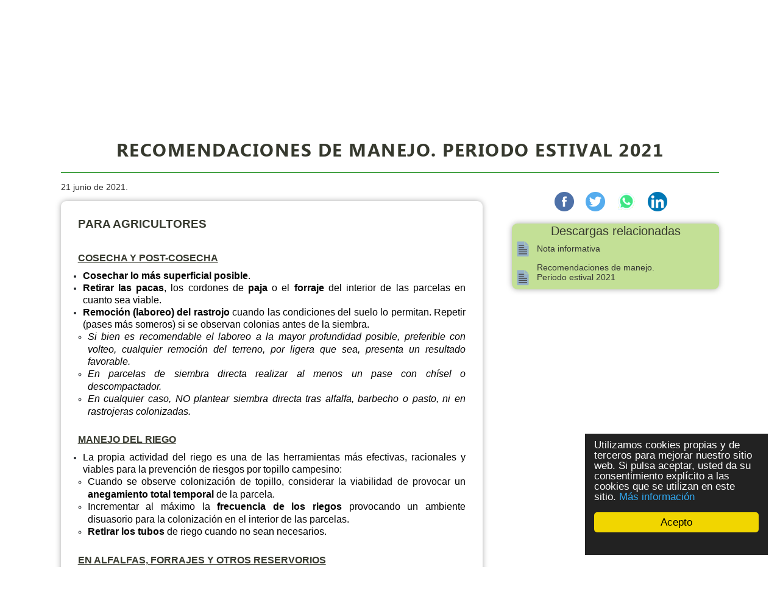

--- FILE ---
content_type: text/html;charset=UTF-8
request_url: https://plagas.itacyl.es/-/252345-19
body_size: 153733
content:




































	
		
		
			<!DOCTYPE html>






















































<html class="ltr mercury-theme"
	dir=" lang.dir
" lang="es-ES">

<head>
	<!-- Global site tag (gtag.js) - Google Analytics -->
	<script async src="https://www.googletagmanager.com/gtag/js?id=G-VCK2LPYT41"></script>
	<script>
  		window.dataLayer = window.dataLayer || [];
  		function gtag(){dataLayer.push(arguments);}
  		gtag('js', new Date());

  		gtag('config', 'G-VCK2LPYT41');
	</script>
<title>RECOMENDACIONES DE MANEJO. PERIODO ESTIVAL 2021 - Portal de Plagas del ITACyl</title>

<meta content="initial-scale=1.0, width=device-width" name="viewport" />






































<meta content="text/html; charset=UTF-8" http-equiv="content-type" />









<meta content="RECOMENDACIONES DE MANEJO. PERIODO ESTIVAL 2021 21 junio de 2021. PARA 
AGRICULTORES COSECHA Y POST-COSECHACosechar lo más superficial 
posible.Retirar las pacas, los cordones de paja o el..." lang="es-ES" name="description" />


<link data-senna-track="permanent" href="/o/frontend-theme-font-awesome-web/css/main.css" rel="stylesheet" type="text/css" />
<link data-senna-track="temporary" href="https://plagas.itacyl.es/-/252345-19" rel="canonical" />

<meta property="og:locale" content="es_ES">
<meta property="og:locale:alternate" content="es_ES">
<meta property="og:site_name" content="Plagas">
<meta property="og:title" content="RECOMENDACIONES DE MANEJO. PERIODO ESTIVAL 2021 - Plagas">
<meta property="og:type" content="website">
<meta property="og:url" content="https://plagas.itacyl.es/-/252345-19">


<link href="https://plagas.itacyl.es/o/plagas-theme-v2/images/favicon.ico" rel="icon" />



<link class="lfr-css-file" data-senna-track="temporary" href="https://plagas.itacyl.es/o/plagas-theme-v2/css/clay.css?browserId=chrome&amp;themeId=plagastheme_WAR_plagasthemev2&amp;minifierType=css&amp;languageId=es_ES&amp;b=7307&amp;t=1768799068000" id="liferayAUICSS" rel="stylesheet" type="text/css" />



<link data-senna-track="temporary" href="/o/frontend-css-web/main.css?browserId=chrome&amp;themeId=plagastheme_WAR_plagasthemev2&amp;minifierType=css&amp;languageId=es_ES&amp;b=7307&amp;t=1768798998766" id="liferayPortalCSS" rel="stylesheet" type="text/css" />









	

	





	



	

		<link data-senna-track="temporary" href="/combo?browserId=chrome&amp;minifierType=&amp;themeId=plagastheme_WAR_plagasthemev2&amp;languageId=es_ES&amp;b=7307&amp;com_liferay_asset_publisher_web_portlet_AssetPublisherPortlet_INSTANCE_tskp1zvHxO7Y:%2Fcss%2Fmain.css&amp;com_liferay_portal_search_web_portlet_SearchPortlet:%2Fcss%2Fmain.css&amp;com_liferay_product_navigation_product_menu_web_portlet_ProductMenuPortlet:%2Fcss%2Fmain.css&amp;com_liferay_product_navigation_user_personal_bar_web_portlet_ProductNavigationUserPersonalBarPortlet:%2Fcss%2Fmain.css&amp;com_liferay_site_navigation_menu_web_portlet_SiteNavigationMenuPortlet:%2Fcss%2Fmain.css&amp;t=1768799068000" id="340d624a" rel="stylesheet" type="text/css" />

	







<script data-senna-track="temporary" type="text/javascript">
	// <![CDATA[
		var Liferay = Liferay || {};

		Liferay.Browser = {
			acceptsGzip: function() {
				return true;
			},

			

			getMajorVersion: function() {
				return 131.0;
			},

			getRevision: function() {
				return '537.36';
			},
			getVersion: function() {
				return '131.0';
			},

			

			isAir: function() {
				return false;
			},
			isChrome: function() {
				return true;
			},
			isEdge: function() {
				return false;
			},
			isFirefox: function() {
				return false;
			},
			isGecko: function() {
				return true;
			},
			isIe: function() {
				return false;
			},
			isIphone: function() {
				return false;
			},
			isLinux: function() {
				return false;
			},
			isMac: function() {
				return true;
			},
			isMobile: function() {
				return false;
			},
			isMozilla: function() {
				return false;
			},
			isOpera: function() {
				return false;
			},
			isRtf: function() {
				return true;
			},
			isSafari: function() {
				return true;
			},
			isSun: function() {
				return false;
			},
			isWebKit: function() {
				return true;
			},
			isWindows: function() {
				return false;
			}
		};

		Liferay.Data = Liferay.Data || {};

		Liferay.Data.ICONS_INLINE_SVG = true;

		Liferay.Data.NAV_SELECTOR = '#navigation';

		Liferay.Data.NAV_SELECTOR_MOBILE = '#navigationCollapse';

		Liferay.Data.isCustomizationView = function() {
			return false;
		};

		Liferay.Data.notices = [
			

			
		];

		Liferay.PortletKeys = {
			DOCUMENT_LIBRARY: 'com_liferay_document_library_web_portlet_DLPortlet',
			DYNAMIC_DATA_MAPPING: 'com_liferay_dynamic_data_mapping_web_portlet_DDMPortlet',
			ITEM_SELECTOR: 'com_liferay_item_selector_web_portlet_ItemSelectorPortlet'
		};

		Liferay.PropsValues = {
			JAVASCRIPT_SINGLE_PAGE_APPLICATION_TIMEOUT: 0,
			NTLM_AUTH_ENABLED: false,
			UPLOAD_SERVLET_REQUEST_IMPL_MAX_SIZE: 2097152000
		};

		Liferay.ThemeDisplay = {

			

			
				getLayoutId: function() {
					return '240';
				},

				

				getLayoutRelativeControlPanelURL: function() {
					return '/group/plagasitacyl/~/control_panel/manage?p_p_id=com_liferay_asset_publisher_web_portlet_AssetPublisherPortlet_INSTANCE_tskp1zvHxO7Y';
				},

				getLayoutRelativeURL: function() {
					return '/alertas';
				},
				getLayoutURL: function() {
					return 'https://plagas.itacyl.es/alertas';
				},
				getParentLayoutId: function() {
					return '196';
				},
				isControlPanel: function() {
					return false;
				},
				isPrivateLayout: function() {
					return 'false';
				},
				isVirtualLayout: function() {
					return false;
				},
			

			getBCP47LanguageId: function() {
				return 'es-ES';
			},
			getCanonicalURL: function() {

				

				return 'https\x3a\x2f\x2fplagas\x2eitacyl\x2ees\x2f-\x2f252345-19';
			},
			getCDNBaseURL: function() {
				return 'https://plagas.itacyl.es';
			},
			getCDNDynamicResourcesHost: function() {
				return '';
			},
			getCDNHost: function() {
				return '';
			},
			getCompanyGroupId: function() {
				return '109520';
			},
			getCompanyId: function() {
				return '109486';
			},
			getDefaultLanguageId: function() {
				return 'es_ES';
			},
			getDoAsUserIdEncoded: function() {
				return '';
			},
			getLanguageId: function() {
				return 'es_ES';
			},
			getParentGroupId: function() {
				return '109511';
			},
			getPathContext: function() {
				return '';
			},
			getPathImage: function() {
				return '/image';
			},
			getPathJavaScript: function() {
				return '/o/frontend-js-web';
			},
			getPathMain: function() {
				return '/c';
			},
			getPathThemeImages: function() {
				return 'https://plagas.itacyl.es/o/plagas-theme-v2/images';
			},
			getPathThemeRoot: function() {
				return '/o/plagas-theme-v2';
			},
			getPlid: function() {
				return '252238';
			},
			getPortalURL: function() {
				return 'https://plagas.itacyl.es';
			},
			getScopeGroupId: function() {
				return '109511';
			},
			getScopeGroupIdOrLiveGroupId: function() {
				return '109511';
			},
			getSessionId: function() {
				return '';
			},
			getSiteAdminURL: function() {
				return 'https://plagas.itacyl.es/group/plagasitacyl/~/control_panel/manage?p_p_lifecycle=0&p_p_state=maximized&p_p_mode=view';
			},
			getSiteGroupId: function() {
				return '109511';
			},
			getURLControlPanel: function() {
				return '/group/control_panel?refererPlid=252238';
			},
			getURLHome: function() {
				return 'https\x3a\x2f\x2fplagas\x2eitacyl\x2ees\x2fweb\x2fplagasitacyl';
			},
			getUserEmailAddress: function() {
				return '';
			},
			getUserId: function() {
				return '109489';
			},
			getUserName: function() {
				return '';
			},
			isAddSessionIdToURL: function() {
				return false;
			},
			isImpersonated: function() {
				return false;
			},
			isSignedIn: function() {
				return false;
			},
			isStateExclusive: function() {
				return false;
			},
			isStateMaximized: function() {
				return false;
			},
			isStatePopUp: function() {
				return false;
			}
		};

		var themeDisplay = Liferay.ThemeDisplay;

		Liferay.AUI = {

			

			getAvailableLangPath: function() {
				return 'available_languages.jsp?browserId=chrome&themeId=plagastheme_WAR_plagasthemev2&colorSchemeId=01&minifierType=js&languageId=es_ES&b=7307&t=1768814855816';
			},
			getCombine: function() {
				return true;
			},
			getComboPath: function() {
				return '/combo/?browserId=chrome&minifierType=&languageId=es_ES&b=7307&t=1768798999488&';
			},
			getDateFormat: function() {
				return '%d/%m/%Y';
			},
			getEditorCKEditorPath: function() {
				return '/o/frontend-editor-ckeditor-web';
			},
			getFilter: function() {
				var filter = 'raw';

				
					
						filter = 'min';
					
					
				

				return filter;
			},
			getFilterConfig: function() {
				var instance = this;

				var filterConfig = null;

				if (!instance.getCombine()) {
					filterConfig = {
						replaceStr: '.js' + instance.getStaticResourceURLParams(),
						searchExp: '\\.js$'
					};
				}

				return filterConfig;
			},
			getJavaScriptRootPath: function() {
				return '/o/frontend-js-web';
			},
			getLangPath: function() {
				return 'aui_lang.jsp?browserId=chrome&themeId=plagastheme_WAR_plagasthemev2&colorSchemeId=01&minifierType=js&languageId=es_ES&b=7307&t=1768798999488';
			},
			getPortletRootPath: function() {
				return '/html/portlet';
			},
			getStaticResourceURLParams: function() {
				return '?browserId=chrome&minifierType=&languageId=es_ES&b=7307&t=1768798999488';
			}
		};

		Liferay.authToken = 'VlR9h9gM';

		

		Liferay.currentURL = '\x2f-\x2f252345-19';
		Liferay.currentURLEncoded = '\x252F-\x252F252345-19';
	// ]]>
</script>

<script src="/o/js_loader_config?t=1768799036032" type="text/javascript"></script>
<script data-senna-track="permanent" src="/combo?browserId=chrome&minifierType=js&languageId=es_ES&b=7307&t=1768798999488&/o/frontend-js-aui-web/aui/aui/aui.js&/o/frontend-js-aui-web/liferay/modules.js&/o/frontend-js-aui-web/liferay/aui_sandbox.js&/o/frontend-js-aui-web/aui/attribute-base/attribute-base.js&/o/frontend-js-aui-web/aui/attribute-complex/attribute-complex.js&/o/frontend-js-aui-web/aui/attribute-core/attribute-core.js&/o/frontend-js-aui-web/aui/attribute-observable/attribute-observable.js&/o/frontend-js-aui-web/aui/attribute-extras/attribute-extras.js&/o/frontend-js-aui-web/aui/event-custom-base/event-custom-base.js&/o/frontend-js-aui-web/aui/event-custom-complex/event-custom-complex.js&/o/frontend-js-aui-web/aui/oop/oop.js&/o/frontend-js-aui-web/aui/aui-base-lang/aui-base-lang.js&/o/frontend-js-aui-web/liferay/dependency.js&/o/frontend-js-aui-web/liferay/util.js&/o/frontend-js-web/loader/config.js&/o/frontend-js-web/loader/loader.js&/o/frontend-js-web/liferay/dom_task_runner.js&/o/frontend-js-web/liferay/events.js&/o/frontend-js-web/liferay/lazy_load.js&/o/frontend-js-web/liferay/liferay.js&/o/frontend-js-web/liferay/global.bundle.js&/o/frontend-js-web/liferay/portlet.js&/o/frontend-js-web/liferay/workflow.js" type="text/javascript"></script>




	

	<script data-senna-track="temporary" src="/o/js_bundle_config?t=1768799059438" type="text/javascript"></script>


<script data-senna-track="temporary" type="text/javascript">
	// <![CDATA[
		
			
				
				
			
		

		

		
	// ]]>
</script>





	
		

			

			
				<script data-senna-track="permanent" id="googleAnalyticsScript" type="text/javascript">
					(function(i, s, o, g, r, a, m) {
						i['GoogleAnalyticsObject'] = r;

						i[r] = i[r] || function() {
							var arrayValue = i[r].q || [];

							i[r].q = arrayValue;

							(i[r].q).push(arguments);
						};

						i[r].l = 1 * new Date();

						a = s.createElement(o);
						m = s.getElementsByTagName(o)[0];
						a.async = 1;
						a.src = g;
						m.parentNode.insertBefore(a, m);
					})(window, document, 'script', '//www.google-analytics.com/analytics.js', 'ga');

					

					
						
						
							ga('create', 'UA-364884-41', 'auto');
						
					

					

					

					ga('send', 'pageview');

					
						Liferay.on(
							'endNavigate',
							function(event) {
								ga('set', 'page', event.path);
								ga('send', 'pageview');
							}
						);
					
				</script>
			
		
		
	



	
		
		

			

			
		
	












	

	





	



	













	<style data-senna-track="temporary">
#alerta{
	margin:2%;
	text-align:justify;
}
#alerta .row{
	margin-top:0 !important;
	
}
.mb-2{
    display:none !important;
}
.titulo{
    border-bottom: 1px solid green;
    margin-bottom: 15px !important;
	background:none !important;
	padding-bottom: 20px !important;
    margin-top: -20px!important;
	letter-spacing: .05em;
}
.fecha{
    font-size: 2em !important;
    margin-bottom: 8px !important;
    text-transform: uppercase;
    font-weight: bold;
	padding-left:3%!important;
	padding-bottom: 10px !important;
}
span.gravedad-1{
    color:#048342 !important;
}
span.gravedad-2{
    color:#E2932F !important;
}
span.gravedad-3{
    color:#CF170B !important;
}
.cuerpo{
    font-size:medium;
    padding: 1%;
}
#alerta .izquierda{
	width:10%;
	display:inline-block;
}
#alerta .derecha{
	width:69%;
	display:inline-block;
	text-align:left;
}
#alerta .meterMargenTexto{
	padding-left:15px !important;
	padding-right:3% !important;
	margin-top:15px !important;
	
}
#alerta .textoInterior{
	padding:4% !important;
	box-shadow: 0 0 10px 0 #aaa;
	border-radius: 9px;
}
#alerta .cajaDocumento{
    border-radius: 9px;
    background: #c3e096;
    box-shadow: 0 0 10px 0 #aaa;
    margin:20px 0px !important;
}
#alerta .cajaDocumento h4{
    padding-top:10px;
}
#alerta .separarDocumentos{
	padding: 1%;
	text-align:left;
}
#alerta .imagenDocumento{
	width:30px;
	height:30px;
}
#redesSociales{
	/*z-index: 100;*/
    margin-bottom: 11px !important;
    text-align: center;
}
#redesSociales li{
	display:inline-block;
	text-decoration:none;
    margin-right: 15px !important;
    transition: background 0.6s;
}
#redesSociales li.faceb:hover {
    background-color: #3b5998;
}
#redesSociales li.link:hover {
    background-color: #0077b5;
}
#redesSociales li.wa:hover {
        background-color: #25d366;
}
#redesSociales li.twitt:hover {
    background-color: #1da1f2;
}

@media only screen and (max-width: 460px) {
#alerta .textoInterior ul {
    padding-left: 6% !important;
    padding-right: 6% !important;
}

#alerta .textoInterior p {
    padding-left: 6% !important;
    padding-right: 6% !important;
}
}
</style>
<style data-senna-track="temporary">
#alerta{
	margin:2%;
	text-align:justify;
}
#alerta .row{
	margin-top:0 !important;
	
}
.mb-2{
    display:none !important;
}
.titulo{
    border-bottom: 1px solid green;
    margin-bottom: 15px !important;
	background:none !important;
	padding-bottom: 20px !important;
    margin-top: -20px!important;
	letter-spacing: .05em;
}
.fecha{
    font-size: 2em !important;
    margin-bottom: 8px !important;
    text-transform: uppercase;
    font-weight: bold;
	padding-left:3%!important;
	padding-bottom: 10px !important;
}
span.gravedad-1{
    color:#048342 !important;
}
span.gravedad-2{
    color:#E2932F !important;
}
span.gravedad-3{
    color:#CF170B !important;
}
.cuerpo{
    font-size:medium;
    padding: 1%;
}
#alerta .izquierda{
	width:10%;
	display:inline-block;
}
#alerta .derecha{
	width:69%;
	display:inline-block;
	text-align:left;
}
#alerta .meterMargenTexto{
	padding-left:15px !important;
	padding-right:3% !important;
	margin-top:15px !important;
	
}
#alerta .textoInterior{
	padding:4% !important;
	box-shadow: 0 0 10px 0 #aaa;
	border-radius: 9px;
}
#alerta .cajaDocumento{
    border-radius: 9px;
    background: #c3e096;
    box-shadow: 0 0 10px 0 #aaa;
    margin:20px 0px !important;
}
#alerta .cajaDocumento h4{
    padding-top:10px;
}
#alerta .separarDocumentos{
	padding: 1%;
	text-align:left;
}
#alerta .imagenDocumento{
	width:30px;
	height:30px;
}
#redesSociales{
	/*z-index: 100;*/
    margin-bottom: 11px !important;
    text-align: center;
}
#redesSociales li{
	display:inline-block;
	text-decoration:none;
    margin-right: 15px !important;
    transition: background 0.6s;
}
#redesSociales li.faceb:hover {
    background-color: #3b5998;
}
#redesSociales li.link:hover {
    background-color: #0077b5;
}
#redesSociales li.wa:hover {
        background-color: #25d366;
}
#redesSociales li.twitt:hover {
    background-color: #1da1f2;
}

@media only screen and (max-width: 460px) {
#alerta .textoInterior ul {
    padding-left: 6% !important;
    padding-right: 6% !important;
}

#alerta .textoInterior p {
    padding-left: 6% !important;
    padding-right: 6% !important;
}
}
</style>










<link class="lfr-css-file" data-senna-track="temporary" href="https://plagas.itacyl.es/o/plagas-theme-v2/css/main.css?browserId=chrome&amp;themeId=plagastheme_WAR_plagasthemev2&amp;minifierType=css&amp;languageId=es_ES&amp;b=7307&amp;t=1768799068000" id="liferayThemeCSS" rel="stylesheet" type="text/css" />








	<style data-senna-track="temporary" type="text/css">

		

			

				

					

#p_p_id_com_liferay_asset_publisher_web_portlet_AssetPublisherPortlet_INSTANCE_tskp1zvHxO7Y_ .portlet-content {

}




				

			

		

			

		

			

		

			

				

					

#p_p_id_com_liferay_site_navigation_breadcrumb_web_portlet_SiteNavigationBreadcrumbPortlet_ .portlet-content {
background-color: #;
border-top-color: #;
border-right-color: #;
border-bottom-color: #;
border-left-color: #;
color: #
}




				

			

		

			

				

					

#p_p_id_com_liferay_portal_search_web_portlet_SearchPortlet_ .portlet-content {

}
#portlet_com_liferay_portal_search_web_portlet_SearchPortlet .list-group-item h6{
line-height:1;
}
#portlet_com_liferay_portal_search_web_portlet_SearchPortlet li.list-group-item>div:first-child{
display:none;
}
#portlet_com_liferay_portal_search_web_portlet_SearchPortlet .list-group{
flex-direction:row;
flex-wrap:wrap;
}



				

			

		

			

		

			

				

					

#p_p_id_com_liferay_site_navigation_menu_web_portlet_SiteNavigationMenuPortlet_ .portlet-content {

}




				

			

		

			

		

			

		

			

		

	</style>


<style data-senna-track="temporary" type="text/css">
</style>
<script type="text/javascript">
// <![CDATA[
Liferay.SPA = Liferay.SPA || {};
Liferay.SPA.cacheExpirationTime = -1;
Liferay.SPA.clearScreensCache = true;
Liferay.SPA.debugEnabled = false;
Liferay.SPA.excludedPaths = ["/c/document_library","/documents","/image"];
Liferay.SPA.loginRedirect = '';
Liferay.SPA.navigationExceptionSelectors = ':not([target="_blank"]):not([data-senna-off]):not([data-resource-href]):not([data-cke-saved-href]):not([data-cke-saved-href])';
Liferay.SPA.requestTimeout = 0;
Liferay.SPA.userNotification = {
	message: 'Parece que esto está tardando más de lo esperado.',
	timeout: 30000,
	title: 'Vaya'
};
// ]]>
</script><script type="text/javascript">
// <![CDATA[
Liferay.Loader.require('frontend-js-spa-web@4.0.32/liferay/init.es', function(frontendJsSpaWeb4032LiferayInitEs) {
try {
(function() {
var frontendJsSpaWebLiferayInitEs = frontendJsSpaWeb4032LiferayInitEs;
frontendJsSpaWebLiferayInitEs.default.init(
	function(app) {
		app.setPortletsBlacklist({"com_liferay_nested_portlets_web_portlet_NestedPortletsPortlet":true,"com_liferay_site_navigation_directory_web_portlet_SitesDirectoryPortlet":true,"JornadasPorlet":true,"ObsSignupPortlet":true,"com_liferay_login_web_portlet_LoginPortlet":true,"com_liferay_login_web_portlet_FastLoginPortlet":true});
		app.setValidStatusCodes([221,490,494,499,491,492,493,495,220]);
	}
);
})();
} catch (err) {
	console.error(err);
}
});
// ]]>
</script>

























<script data-senna-track="temporary" type="text/javascript">
	if (window.Analytics) {
		window._com_liferay_document_library_analytics_isViewFileEntry = false;
	}
</script>







<script type="text/javascript">
// <![CDATA[
Liferay.on(
	'ddmFieldBlur', function(event) {
		if (window.Analytics) {
			Analytics.send(
				'fieldBlurred',
				'Form',
				{
					fieldName: event.fieldName,
					focusDuration: event.focusDuration,
					formId: event.formId,
					page: event.page
				}
			);
		}
	}
);

Liferay.on(
	'ddmFieldFocus', function(event) {
		if (window.Analytics) {
			Analytics.send(
				'fieldFocused',
				'Form',
				{
					fieldName: event.fieldName,
					formId: event.formId,
					page: event.page
				}
			);
		}
	}
);

Liferay.on(
	'ddmFormPageShow', function(event) {
		if (window.Analytics) {
			Analytics.send(
				'pageViewed',
				'Form',
				{
					formId: event.formId,
					page: event.page,
					title: event.title
				}
			);
		}
	}
);

Liferay.on(
	'ddmFormSubmit', function(event) {
		if (window.Analytics) {
			Analytics.send(
				'formSubmitted',
				'Form',
				{
					formId: event.formId
				}
			);
		}
	}
);

Liferay.on(
	'ddmFormView', function(event) {
		if (window.Analytics) {
			Analytics.send(
				'formViewed',
				'Form',
				{
					formId: event.formId,
					title: event.title
				}
			);
		}
	}
);
// ]]>
</script>

<script type="text/javascript">
    window.cookieconsent_options = {"message":"Utilizamos cookies propias y de terceros para mejorar nuestro sitio web. Si pulsa aceptar, usted da su consentimiento explícito a las cookies que se utilizan en este sitio.","dismiss":"Acepto","learnMore":"Más información","link":"/web/plagasitacyl/politica-cookies","theme":"dark-floating"};
</script>

	
<!-- End Cookie Consent plugin -->

	<link rel="shortcut icon" type="image/x-icon" href="https://plagas.itacyl.es/o/plagas-theme-v2/images/favicon2.ico?" />
	<link rel="icon" type="image/x-icon" href="https://plagas.itacyl.es/o/plagas-theme-v2/images/favicon2.ico?" />
	<script>
    	Liferay.Loader.define._amd = Liferay.Loader.define.amd;
    	Liferay.Loader.define.amd = false;
	</script>	
	<script src="https://code.jquery.com/jquery-3.4.1.min.js" crossorigin="anonymous"></script>
	<script src='https://www.google.com/recaptcha/api.js'></script>
	<script>
    	Liferay.Loader.define.amd = Liferay.Loader.define._amd;
	</script>
	
	
</head>

<body class="chrome controls-visible  yui3-skin-sam guest-site signed-out public-page site ">


















































	<nav aria-label="Enlaces rápidos" class="quick-access-nav" id="fqji_quickAccessNav">
		<h1 class="hide-accessible">Navegación</h1>

		<ul>
			
				<li><a href="#main-content">Saltar al contenido</a></li>
			

			
		</ul>
	</nav>

















































































	
	
		<style>
		body.open #wrapper{padding-left: 0px !important;}
		.has-control-menu #wrapper{margin-top:0px !important;}
		#banner .navbar-wrapper.navbar-fixed-top{margin-top:0px !important;}
		</style>

	<div class="container-fluid" id="wrapper">
		<header id="banner" role="banner">
	<div id ="navegacionPersonalizada" class="navbar-wrapper">
	<div class ="menuSuperior">
		<div class="col-md-6 col-sm-6 col-xs-9 buscadorMenu">
			<span>
				<div id="search_box">








































	

	<div class="portlet-boundary portlet-boundary_com_liferay_portal_search_web_portlet_SearchPortlet_  portlet-static portlet-static-end portlet-borderless portlet-search " id="p_p_id_com_liferay_portal_search_web_portlet_SearchPortlet_">
		<span id="p_com_liferay_portal_search_web_portlet_SearchPortlet"></span>




	

	
		
			






































	
	
	
		
<section class="portlet" id="portlet_com_liferay_portal_search_web_portlet_SearchPortlet" >


	   <div class="portlet-content">

		  <h2 class="portlet-title-text">Búsqueda web</h2>  

		
			<div class=" portlet-content-container">
				


	<div class="portlet-body">



	
		
			
			
				
					



















































	

				

				
					
					
						


	

		

























































































<form action="https://plagas.itacyl.es/alertas?p_p_id=com_liferay_portal_search_web_portlet_SearchPortlet&amp;p_p_lifecycle=0&amp;p_p_state=maximized&amp;p_p_mode=view&amp;_com_liferay_portal_search_web_portlet_SearchPortlet_mvcPath=%2Fsearch.jsp&amp;_com_liferay_portal_search_web_portlet_SearchPortlet_redirect=https%3A%2F%2Fplagas.itacyl.es%2Falertas%3Fp_p_id%3Dcom_liferay_portal_search_web_portlet_SearchPortlet%26p_p_lifecycle%3D0%26p_p_state%3Dnormal%26p_p_mode%3Dview" class="form  " data-fm-namespace="_com_liferay_portal_search_web_portlet_SearchPortlet_" id="_com_liferay_portal_search_web_portlet_SearchPortlet_fm" method="get" name="_com_liferay_portal_search_web_portlet_SearchPortlet_fm" >
	
		<fieldset class="input-container" disabled="disabled">
	

	






































































	
	
	
	
	
	
	
	

		

		
			
			
			
			
				<input  class="field form-control"  id="_com_liferay_portal_search_web_portlet_SearchPortlet_formDate"    name="_com_liferay_portal_search_web_portlet_SearchPortlet_formDate"     type="hidden" value="1769259668454"   />
			
		

		
	









	<input name="p_p_id" type="hidden" value="com_liferay_portal_search_web_portlet_SearchPortlet" /><input name="p_p_lifecycle" type="hidden" value="0" /><input name="p_p_state" type="hidden" value="maximized" /><input name="p_p_mode" type="hidden" value="view" /><input name="_com_liferay_portal_search_web_portlet_SearchPortlet_mvcPath" type="hidden" value="/search.jsp" /><input name="_com_liferay_portal_search_web_portlet_SearchPortlet_redirect" type="hidden" value="https://plagas.itacyl.es/alertas?p_p_id=com_liferay_portal_search_web_portlet_SearchPortlet&amp;p_p_lifecycle=0&amp;p_p_state=normal&amp;p_p_mode=view" />

	<div class="form-group-autofit search-input-group">
		<div class="form-group-item">
			<div class="input-group">
				<div class="input-group-item">
					<input class="form-control input-group-inset input-group-inset-after search-input search-portlet-keywords-input" id="_com_liferay_portal_search_web_portlet_SearchPortlet_keywords" name="_com_liferay_portal_search_web_portlet_SearchPortlet_keywords" placeholder="Buscar" type="text" value="" />

					<div class="input-group-inset-item input-group-inset-item-after">
						<button class="btn btn-light btn-unstyled" onclick="_com_liferay_portal_search_web_portlet_SearchPortlet_search();" type="submit">
							






















	
	
	
		<span
			class=""
			
		>
			
				
				
					


	
		<span  id="jbfs____"><svg aria-hidden="true" class="lexicon-icon lexicon-icon-search" focusable="false" ><use href="https://plagas.itacyl.es/o/plagas-theme-v2/images/clay/icons.svg#search"></use></svg></span>
	
	
	



	
	
		
	

				
			
		</span>
	



						</button>
					</div>
				</div>
			</div>
		</div>

		

		

		
			
			
				






































































	
	
	
	
	
	
	
	

		

		
			
			
			
			
				<input  class="field form-control"  id="_com_liferay_portal_search_web_portlet_SearchPortlet_scope"    name="_com_liferay_portal_search_web_portlet_SearchPortlet_scope"     type="hidden" value="this-site"   />
			
		

		
	









			
		
	</div>

	<script type="text/javascript">
// <![CDATA[

		window._com_liferay_portal_search_web_portlet_SearchPortlet_search = function () {
			var keywords =
				document._com_liferay_portal_search_web_portlet_SearchPortlet_fm._com_liferay_portal_search_web_portlet_SearchPortlet_keywords.value;

			keywords = keywords.replace(/^\s+|\s+$/, '');

			if (keywords != '') {
				submitForm(document._com_liferay_portal_search_web_portlet_SearchPortlet_fm);
			}
		};
	
// ]]>
</script>




























































	

	
		</fieldset>
	
</form>



<script type="text/javascript">
// <![CDATA[
AUI().use('liferay-form', function(A) {(function() {var $ = AUI.$;var _ = AUI._;
	Liferay.Form.register(
		{
			id: '_com_liferay_portal_search_web_portlet_SearchPortlet_fm'

			
				, fieldRules: [

					

				]
			

			
				, onSubmit: function(event) {
					_com_liferay_portal_search_web_portlet_SearchPortlet_search(); event.preventDefault();
				}
			

			, validateOnBlur: true
		}
	);

	var onDestroyPortlet = function(event) {
		if (event.portletId === 'com_liferay_portal_search_web_portlet_SearchPortlet') {
			delete Liferay.Form._INSTANCES['_com_liferay_portal_search_web_portlet_SearchPortlet_fm'];
		}
	};

	Liferay.on('destroyPortlet', onDestroyPortlet);

	
		A.all('#_com_liferay_portal_search_web_portlet_SearchPortlet_fm .input-container').removeAttribute('disabled');
	

	Liferay.fire(
		'_com_liferay_portal_search_web_portlet_SearchPortlet_formReady',
		{
			formName: '_com_liferay_portal_search_web_portlet_SearchPortlet_fm'
		}
	);
})();});
// ]]>
</script>

	
	

					
				
			
		
	
	



	</div>

			</div>
		
	</div>
</section>
	

		
		
	







	</div>






				</div>
			</span>
		</div>
		<div class="col-md-6 col-sm-6 col-xs-3 loginMenu">
				<span id="accede" role="presentation" class="subNavBtn">
					<a href="/" role="menuitem" title="Ir a Home">
						<span class="glyphicon glyphicon-home"></span>
					</a>
					<a href="/c/portal/login" role="menuitem" title="Accede">
						<span class="glyphicon glyphicon-user"></span>
					</a>
				</span>				
		</div>
	</div>
	<div class="container eliminarWidth">
		<div class="navbar navbar-inverse">
			<nav class="sort-pages modify-pages navbar site-navigation" id="navigation" role="navigation">
				<h1 class="hide-accessible">Navegación</h1>
				<div class="navbar-inner">
					
					
					<div class="col-lg-4 col-md-6 col-sm-11 col-xs-11 claseLogoPersonalizado">
					<ul class="logos-cabecera clearfix">
						<li>
							<a href="http://www.itacyl.es/" title="Ir a web ITACYL">
								<img alt="Portal Web ITACyL" src="https://plagas.itacyl.es/o/plagas-theme-v2/images/ITACYL-logo.png" />
							</a>
						</li>
						<li>
							<a href="http://www.jcyl.es/" title="Ir a web JCYL">
								<img alt="Portal Web JCyL" src="https://plagas.itacyl.es/o/plagas-theme-v2/images/JCYL-logo.png" />
							</a>
						</li>
					</ul>
					</div>
					<div id="burgerMenu" class="col-xs-1">
						<a id="navButton2"><img  src="https://plagas.itacyl.es/o/plagas-theme-v2/images/burgerButton.png" alt="Menú"/></a>
					</div>
				<div id="menuPrincipal" class="col-lg-7 col-md-5 col-sm-12 quitarHeight quitarPadding">
					<div class="navbar-collapse collapsed" id="navCollapse">
						<div class="subMenu">
						
						<div class="paginasMenu col-lg-12 col-md-12 col-sm-12 col-xs-12 quitarHeight quitarPadding contenedorMenuPrincipal">
							<ul aria-label="Páginas del sitio web" class="nav navbar-nav listaPrimerNivel" id="custom_nav" role="menubar" onclick="cnav();">
									
										
									<li id="Plagas y enfermedades Herbáceos (fichas)" role="presentation" class="subNavBtn clickable pimerNivel" >
									
											<a  role="menuitem">
												<span>Plagas y enfermedades Herbáceos (fichas)</span>
											</a>
											
												<ul aria-label="Páginas del sitio web" class="nav navbar-nav col-md-12  nivel2 ocultarMenu" role="menubar">
												
														
														<li id="Cereales de invierno / Plagas" role="presentation" class="col-md-3 col-sm-6 col-xs-12 clickable submenuP despNivel2"  >
														<a  href="https://plagas.itacyl.es/cereales_de_inverno_plagas" role="menuitem" class="desplegable">
															<span>Cereales de invierno / Plagas</span>
														</a>
														
														
														<ul aria-label="Páginas del sitio web" class="nav navbar-nav nivel3 col-sm-12 col-xs-12" id="custom_nav" role="menubar">
															
															<li id="Zabro" role="presentation" class="clickable submenuP">
																	
																<a href="https://plagas.itacyl.es/zabro" role="menuitem" >																
																	<span>Zabro</span>
																</a>
															</li>
																	
															
															<li id="Gusano de alambre" role="presentation" class="clickable submenuP">
																	
																<a href="https://plagas.itacyl.es/gusano-de-alambre" role="menuitem" >																
																	<span>Gusano de alambre</span>
																</a>
															</li>
																	
															
															<li id="Nefasia" role="presentation" class="clickable submenuP">
																	
																<a href="https://plagas.itacyl.es/nefasia" role="menuitem" >																
																	<span>Nefasia</span>
																</a>
															</li>
																	
															
															<li id="Lema" role="presentation" class="clickable submenuP">
																	
																<a href="https://plagas.itacyl.es/lema" role="menuitem" >																
																	<span>Lema</span>
																</a>
															</li>
																	
															
															<li id="Chinches de los cereales" role="presentation" class="clickable submenuP">
																	
																<a href="https://plagas.itacyl.es/chinches-de-los-cereales" role="menuitem" >																
																	<span>Chinches de los cereales</span>
																</a>
															</li>
																	
															
															<li id="Tronchaespigas Calamobius" role="presentation" class="clickable submenuP">
																	
																<a href="https://plagas.itacyl.es/tronchaespigas-calamobius" role="menuitem" >																
																	<span>Tronchaespigas Calamobius</span>
																</a>
															</li>
																	
															
															<li id="Tronchaespigas Céfidos" role="presentation" class="clickable submenuP">
																	
																<a href="https://plagas.itacyl.es/tronchaespigas-cefidos" role="menuitem" >																
																	<span>Tronchaespigas Céfidos</span>
																</a>
															</li>
																	
															
															<li id="Oscinella" role="presentation" class="clickable submenuP">
																	
																<a href="https://plagas.itacyl.es/oscinella" role="menuitem" >																
																	<span>Oscinella</span>
																</a>
															</li>
																	
															
															<li id="Pulgones en cereal" role="presentation" class="clickable submenuP">
																	
																<a href="https://plagas.itacyl.es/pulgones" role="menuitem" >																
																	<span>Pulgones en cereal</span>
																</a>
															</li>
																	
															
															<li id="Gorgojo del trigo" role="presentation" class="clickable submenuP">
																	
																<a href="https://plagas.itacyl.es/gorgojo-del-trigo" role="menuitem" >																
																	<span>Gorgojo del trigo</span>
																</a>
															</li>
																	
															
															<li id="Conchudos" role="presentation" class="clickable submenuP">
																	
																<a href="https://plagas.itacyl.es/conchudos" role="menuitem" >																
																	<span>Conchudos</span>
																</a>
															</li>
																	
															
															<li id="Anguina" role="presentation" class="clickable submenuP">
																	
																<a href="https://plagas.itacyl.es/anguina" role="menuitem" >																
																	<span>Anguina</span>
																</a>
															</li>
																	
															
															<li id="Trips del trigo" role="presentation" class="clickable submenuP">
																	
																<a href="https://plagas.itacyl.es/trigo-trips" role="menuitem" >																
																	<span>Trips del trigo</span>
																</a>
															</li>
																	
															
															<li id="Mosquito de los cereales" role="presentation" class="clickable submenuP">
																	
																<a href="https://plagas.itacyl.es/mosquito-de-los-cereales" role="menuitem" >																
																	<span>Mosquito de los cereales</span>
																</a>
															</li>
																	
														</ul>
														
														
															
														</li>
														
														
														<li id="Cereales de invierno / Enfermedades" role="presentation" class="col-md-3 col-sm-6 col-xs-12 clickable submenuP despNivel2"  >
														<a  href="https://plagas.itacyl.es/cereales-de-invierno-enfermedades" role="menuitem" class="desplegable">
															<span>Cereales de invierno / Enfermedades</span>
														</a>
														
														
														<ul aria-label="Páginas del sitio web" class="nav navbar-nav nivel3 col-sm-12 col-xs-12" id="custom_nav" role="menubar">
															
															<li id="Roya amarilla" role="presentation" class="clickable submenuP">
																	
																<a href="https://plagas.itacyl.es/roya-amarilla" role="menuitem" >																
																	<span>Roya amarilla</span>
																</a>
															</li>
																	
															
															<li id="Roya parda" role="presentation" class="clickable submenuP">
																	
																<a href="https://plagas.itacyl.es/roya-parda" role="menuitem" >																
																	<span>Roya parda</span>
																</a>
															</li>
																	
															
															<li id="Septoria en trigo" role="presentation" class="clickable submenuP">
																	
																<a href="https://plagas.itacyl.es/septoriatrigo" role="menuitem" >																
																	<span>Septoria en trigo</span>
																</a>
															</li>
																	
															
															<li id="Rincosporiosis en cebada" role="presentation" class="clickable submenuP">
																	
																<a href="https://plagas.itacyl.es/rincosporiosis" role="menuitem" >																
																	<span>Rincosporiosis en cebada</span>
																</a>
															</li>
																	
															
															<li id="Helmintosporiosis" role="presentation" class="clickable submenuP">
																	
																<a href="https://plagas.itacyl.es/helmintosporiosis" role="menuitem" >																
																	<span>Helmintosporiosis</span>
																</a>
															</li>
																	
															
															<li id="Fusariosis" role="presentation" class="clickable submenuP">
																	
																<a href="https://plagas.itacyl.es/fusariosis" role="menuitem" >																
																	<span>Fusariosis</span>
																</a>
															</li>
																	
															
															<li id="Oídio en cereal" role="presentation" class="clickable submenuP">
																	
																<a href="https://plagas.itacyl.es/oidio-en-cereal" role="menuitem" >																
																	<span>Oídio en cereal</span>
																</a>
															</li>
																	
															
															<li id="Mancha oval u ocelar" role="presentation" class="clickable submenuP">
																	
																<a href="https://plagas.itacyl.es/mancha-oval" role="menuitem" >																
																	<span>Mancha oval u ocelar</span>
																</a>
															</li>
																	
															
															<li id="Pie negro" role="presentation" class="clickable submenuP">
																	
																<a href="https://plagas.itacyl.es/pie-negro_cereal" role="menuitem" >																
																	<span>Pie negro</span>
																</a>
															</li>
																	
															
															<li id="Rizoctonia en cereal" role="presentation" class="clickable submenuP">
																	
																<a href="https://plagas.itacyl.es/rizoctonia_cereal" role="menuitem" >																
																	<span>Rizoctonia en cereal</span>
																</a>
															</li>
																	
															
															<li id="Roya negra o roya del tallo" role="presentation" class="clickable submenuP">
																	
																<a href="https://plagas.itacyl.es/roya-negra-o-roya-del-tallo" role="menuitem" >																
																	<span>Roya negra o roya del tallo</span>
																</a>
															</li>
																	
															
															<li id="Virus de enanismo en trigo (WDV)" role="presentation" class="clickable submenuP">
																	
																<a href="https://plagas.itacyl.es/virus-de-enanismo-en-trigo-wdv-" role="menuitem" >																
																	<span>Virus de enanismo en trigo (WDV)</span>
																</a>
															</li>
																	
															
															<li id="Mohos negros o de  hollín" role="presentation" class="clickable submenuP">
																	
																<a href="https://plagas.itacyl.es/mohos-negros-o-de-hollin" role="menuitem" >																
																	<span>Mohos negros o de  hollín</span>
																</a>
															</li>
																	
														</ul>
														
														
															
														</li>
														
														
														<li id="Leguminosas de grano" role="presentation" class="col-md-3 col-sm-6 col-xs-12 clickable submenuP despNivel2"  >
														<a  href="https://plagas.itacyl.es/leguminosas-de-grano" role="menuitem" class="desplegable">
															<span>Leguminosas de grano</span>
														</a>
														
														
														<ul aria-label="Páginas del sitio web" class="nav navbar-nav nivel3 col-sm-12 col-xs-12" id="custom_nav" role="menubar">
															
															<li id="Sitona en leguminosas" role="presentation" class="clickable submenuP">
																	
																<a href="https://plagas.itacyl.es/sitona" role="menuitem" >																
																	<span>Sitona en leguminosas</span>
																</a>
															</li>
																	
															
															<li id="Pulgón de las leguminosas" role="presentation" class="clickable submenuP">
																	
																<a href="https://plagas.itacyl.es/pulgon-de-las-leguminosas" role="menuitem" >																
																	<span>Pulgón de las leguminosas</span>
																</a>
															</li>
																	
															
															<li id="Polilla del guisante" role="presentation" class="clickable submenuP">
																	
																<a href="https://plagas.itacyl.es/polilla-del-guisante" role="menuitem" >																
																	<span>Polilla del guisante</span>
																</a>
															</li>
																	
															
															<li id="Jopo en leguminosas" role="presentation" class="clickable submenuP">
																	
																<a href="https://plagas.itacyl.es/jopo1" role="menuitem" >																
																	<span>Jopo en leguminosas</span>
																</a>
															</li>
																	
															
															<li id="Gorgojo en leguminosas" role="presentation" class="clickable submenuP">
																	
																<a href="https://plagas.itacyl.es/gorgojo-en-leguminosas" role="menuitem" >																
																	<span>Gorgojo en leguminosas</span>
																</a>
															</li>
																	
															
															<li id="Helicoverpa u Oruga  del garbanzo" role="presentation" class="clickable submenuP">
																	
																<a href="https://plagas.itacyl.es/helicoverpa-en-garbanzo1" role="menuitem" >																
																	<span>Helicoverpa u Oruga  del garbanzo</span>
																</a>
															</li>
																	
															
															<li id="Bacteriosis" role="presentation" class="clickable submenuP">
																	
																<a href="https://plagas.itacyl.es/bacteriosis" role="menuitem" >																
																	<span>Bacteriosis</span>
																</a>
															</li>
																	
															
															<li id="Rabia o Ascoquitosis" role="presentation" class="clickable submenuP">
																	
																<a href="https://plagas.itacyl.es/rabiaoascoquitosis" role="menuitem" >																
																	<span>Rabia o Ascoquitosis</span>
																</a>
															</li>
																	
															
															<li id="Roya en leguminosas" role="presentation" class="clickable submenuP">
																	
																<a href="https://plagas.itacyl.es/roya" role="menuitem" >																
																	<span>Roya en leguminosas</span>
																</a>
															</li>
																	
															
															<li id="Mildiu en leguminosas" role="presentation" class="clickable submenuP">
																	
																<a href="https://plagas.itacyl.es/mildiuleguminosas" role="menuitem" >																
																	<span>Mildiu en leguminosas</span>
																</a>
															</li>
																	
															
															<li id="Fusariosis en leguminosas" role="presentation" class="clickable submenuP">
																	
																<a href="https://plagas.itacyl.es/fusariosis-en-leguminosas" role="menuitem" >																
																	<span>Fusariosis en leguminosas</span>
																</a>
															</li>
																	
															
															<li id="Oídio en leguminosas" role="presentation" class="clickable submenuP">
																	
																<a href="https://plagas.itacyl.es/oidio-en-leguminosas" role="menuitem" >																
																	<span>Oídio en leguminosas</span>
																</a>
															</li>
																	
														</ul>
														
														
															
														</li>
														
														
														<li id="Alfalfa" role="presentation" class="col-md-3 col-sm-6 col-xs-12 clickable submenuP despNivel2"  >
														<a  href="https://plagas.itacyl.es/alfalfa" role="menuitem" class="desplegable">
															<span>Alfalfa</span>
														</a>
														
														
														<ul aria-label="Páginas del sitio web" class="nav navbar-nav nivel3 col-sm-12 col-xs-12" id="custom_nav" role="menubar">
															
															<li id="Gusanos defoliadores en alfalfa" role="presentation" class="clickable submenuP">
																	
																<a href="https://plagas.itacyl.es/gusanos-defoliadores-en-alfalfa" role="menuitem" >																
																	<span>Gusanos defoliadores en alfalfa</span>
																</a>
															</li>
																	
															
															<li id="Cuscuta en alfalfa" role="presentation" class="clickable submenuP">
																	
																<a href="https://plagas.itacyl.es/cuscuta-en-alfalfa" role="menuitem" >																
																	<span>Cuscuta en alfalfa</span>
																</a>
															</li>
																	
															
															<li id="Gusano verde o gorgojo de la alfalfa" role="presentation" class="clickable submenuP">
																	
																<a href="https://plagas.itacyl.es/alfalfagusanoverde" role="menuitem" >																
																	<span>Gusano verde o gorgojo de la alfalfa</span>
																</a>
															</li>
																	
															
															<li id="Cuca o gusano negro" role="presentation" class="clickable submenuP">
																	
																<a href="https://plagas.itacyl.es/cuca-o-gusano-negro" role="menuitem" >																
																	<span>Cuca o gusano negro</span>
																</a>
															</li>
																	
															
															<li id="Apión" role="presentation" class="clickable submenuP">
																	
																<a href="https://plagas.itacyl.es/afalfaapion" role="menuitem" >																
																	<span>Apión</span>
																</a>
															</li>
																	
															
															<li id="Viruela de la alfalfa" role="presentation" class="clickable submenuP">
																	
																<a href="https://plagas.itacyl.es/viruela-de-la-alfalfa" role="menuitem" >																
																	<span>Viruela de la alfalfa</span>
																</a>
															</li>
																	
															
															<li id="Mal vinoso en alfalfa" role="presentation" class="clickable submenuP">
																	
																<a href="https://plagas.itacyl.es/mal-vinoso" role="menuitem" >																
																	<span>Mal vinoso en alfalfa</span>
																</a>
															</li>
																	
														</ul>
														
														
															
														</li>
														
														
														<li id="Girasol" role="presentation" class="col-md-3 col-sm-6 col-xs-12 clickable submenuP despNivel2"  >
														<a  href="https://plagas.itacyl.es/girasol" role="menuitem" class="desplegable">
															<span>Girasol</span>
														</a>
														
														
														<ul aria-label="Páginas del sitio web" class="nav navbar-nav nivel3 col-sm-12 col-xs-12" id="custom_nav" role="menubar">
															
															<li id="Jopo en girasol" role="presentation" class="clickable submenuP">
																	
																<a href="https://plagas.itacyl.es/jopo" role="menuitem" >																
																	<span>Jopo en girasol</span>
																</a>
															</li>
																	
															
															<li id="Gusano blanco" role="presentation" class="clickable submenuP">
																	
																<a href="https://plagas.itacyl.es/gusano-blanco" role="menuitem" >																
																	<span>Gusano blanco</span>
																</a>
															</li>
																	
															
															<li id="Gusano gris o rosquilla" role="presentation" class="clickable submenuP">
																	
																<a href="https://plagas.itacyl.es/gusano-gris-girasol" role="menuitem" >																
																	<span>Gusano gris o rosquilla</span>
																</a>
															</li>
																	
															
															<li id="Gusano de alambre en girasol" role="presentation" class="clickable submenuP">
																	
																<a href="https://plagas.itacyl.es/gusano-de-alambre-en-girasol" role="menuitem" >																
																	<span>Gusano de alambre en girasol</span>
																</a>
															</li>
																	
															
															<li id="Polilla del girasol" role="presentation" class="clickable submenuP">
																	
																<a href="https://plagas.itacyl.es/polilla-del-girasol" role="menuitem" >																
																	<span>Polilla del girasol</span>
																</a>
															</li>
																	
															
															<li id="Helicoverpa  u oruga de los brotes" role="presentation" class="clickable submenuP">
																	
																<a href="https://plagas.itacyl.es/oruga-de-los-brotes-o-barrenador-del-capitulo" role="menuitem" >																
																	<span>Helicoverpa  u oruga de los brotes</span>
																</a>
															</li>
																	
															
															<li id="Mildiu en girasol" role="presentation" class="clickable submenuP">
																	
																<a href="https://plagas.itacyl.es/mildiu1" role="menuitem" >																
																	<span>Mildiu en girasol</span>
																</a>
															</li>
																	
															
															<li id="Esclerotinia en girasol" role="presentation" class="clickable submenuP">
																	
																<a href="https://plagas.itacyl.es/esclerotinia-girasol" role="menuitem" >																
																	<span>Esclerotinia en girasol</span>
																</a>
															</li>
																	
															
															<li id="Verticilosis en girasol" role="presentation" class="clickable submenuP">
																	
																<a href="https://plagas.itacyl.es/verticilosis-girasol" role="menuitem" >																
																	<span>Verticilosis en girasol</span>
																</a>
															</li>
																	
															
															<li id="Botrytis cinerea" role="presentation" class="clickable submenuP">
																	
																<a href="https://plagas.itacyl.es/botrytis-cinerea-girasol" role="menuitem" >																
																	<span>Botrytis cinerea</span>
																</a>
															</li>
																	
															
															<li id="Tallo negro del girasol" role="presentation" class="clickable submenuP">
																	
																<a href="https://plagas.itacyl.es/tallo-negro-del-girasol" role="menuitem" >																
																	<span>Tallo negro del girasol</span>
																</a>
															</li>
																	
															
															<li id="Podredumbre seca del capitulo" role="presentation" class="clickable submenuP">
																	
																<a href="https://plagas.itacyl.es/podredumbre-seca-del-capitulo" role="menuitem" >																
																	<span>Podredumbre seca del capitulo</span>
																</a>
															</li>
																	
															
															<li id="Septoria en girasol" role="presentation" class="clickable submenuP">
																	
																<a href="https://plagas.itacyl.es/septoria-en-girasol" role="menuitem" >																
																	<span>Septoria en girasol</span>
																</a>
															</li>
																	
															
															<li id="Roya en girasol" role="presentation" class="clickable submenuP">
																	
																<a href="https://plagas.itacyl.es/roya-en-girasol" role="menuitem" >																
																	<span>Roya en girasol</span>
																</a>
															</li>
																	
															
															<li id="Podredumbre carbonosa" role="presentation" class="clickable submenuP">
																	
																<a href="https://plagas.itacyl.es/podredumbre-carbonosa" role="menuitem" >																
																	<span>Podredumbre carbonosa</span>
																</a>
															</li>
																	
															
															<li id="Albugo o falsa roya blanca" role="presentation" class="clickable submenuP">
																	
																<a href="https://plagas.itacyl.es/albugo-o-falsa-roya-blanca" role="menuitem" >																
																	<span>Albugo o falsa roya blanca</span>
																</a>
															</li>
																	
															
															<li id="Alternaria en girasol" role="presentation" class="clickable submenuP">
																	
																<a href="https://plagas.itacyl.es/alternaria-en-girasol" role="menuitem" >																
																	<span>Alternaria en girasol</span>
																</a>
															</li>
																	
															
															<li id="Chancro del tallo o Phomosis del girasol" role="presentation" class="clickable submenuP">
																	
																<a href="https://plagas.itacyl.es/chancro-mancha-negra-o-quebrado-del-tallo" role="menuitem" >																
																	<span>Chancro del tallo o Phomosis del girasol</span>
																</a>
															</li>
																	
														</ul>
														
														
															
														</li>
														
														
														<li id="Colza" role="presentation" class="col-md-3 col-sm-6 col-xs-12 clickable submenuP despNivel2"  >
														<a  href="https://plagas.itacyl.es/colza" role="menuitem" class="desplegable">
															<span>Colza</span>
														</a>
														
														
														<ul aria-label="Páginas del sitio web" class="nav navbar-nav nivel3 col-sm-12 col-xs-12" id="custom_nav" role="menubar">
															
															<li id="Gorgojo de la colza" role="presentation" class="clickable submenuP">
																	
																<a href="https://plagas.itacyl.es/gorgojo-de-la-colza" role="menuitem" >																
																	<span>Gorgojo de la colza</span>
																</a>
															</li>
																	
															
															<li id="Pulgón harinoso" role="presentation" class="clickable submenuP">
																	
																<a href="https://plagas.itacyl.es/pulgon-harinoso" role="menuitem" >																
																	<span>Pulgón harinoso</span>
																</a>
															</li>
																	
															
															<li id="Cecidomia o Mosquito de la colza" role="presentation" class="clickable submenuP">
																	
																<a href="https://plagas.itacyl.es/mosquito-de-la-colza.-cecidomia" role="menuitem" >																
																	<span>Cecidomia o Mosquito de la colza</span>
																</a>
															</li>
																	
															
															<li id="Pulguillas y alticas" role="presentation" class="clickable submenuP">
																	
																<a href="https://plagas.itacyl.es/pulguillas-y-alticas" role="menuitem" >																
																	<span>Pulguillas y alticas</span>
																</a>
															</li>
																	
															
															<li id="Pie negro" role="presentation" class="clickable submenuP">
																	
																<a href="https://plagas.itacyl.es/pie-negro1" role="menuitem" >																
																	<span>Pie negro</span>
																</a>
															</li>
																	
															
															<li id="Alternaria en colza" role="presentation" class="clickable submenuP">
																	
																<a href="https://plagas.itacyl.es/alternaria-en-colza" role="menuitem" >																
																	<span>Alternaria en colza</span>
																</a>
															</li>
																	
														</ul>
														
														
															
														</li>
														
														
														<li id="Patata" role="presentation" class="col-md-3 col-sm-6 col-xs-12 clickable submenuP despNivel2"  >
														<a  href="https://plagas.itacyl.es/patata" role="menuitem" class="desplegable">
															<span>Patata</span>
														</a>
														
														
														<ul aria-label="Páginas del sitio web" class="nav navbar-nav nivel3 col-sm-12 col-xs-12" id="custom_nav" role="menubar">
															
															<li id="Escarabajo de la patata" role="presentation" class="clickable submenuP">
																	
																<a href="https://plagas.itacyl.es/escarabajo-de-la-patata" role="menuitem" >																
																	<span>Escarabajo de la patata</span>
																</a>
															</li>
																	
															
															<li id="Pulguilla de la patata" role="presentation" class="clickable submenuP">
																	
																<a href="https://plagas.itacyl.es/pulguilla-de-la-patata" role="menuitem" >																
																	<span>Pulguilla de la patata</span>
																</a>
															</li>
																	
															
															<li id="Palomilla o polilla común de la patata" role="presentation" class="clickable submenuP">
																	
																<a href="https://plagas.itacyl.es/patata-palomilla" role="menuitem" >																
																	<span>Palomilla o polilla común de la patata</span>
																</a>
															</li>
																	
															
															<li id="Nematodo dorado de la patata" role="presentation" class="clickable submenuP">
																	
																<a href="https://plagas.itacyl.es/nematodo-dorado-de-la-patata" role="menuitem" >																
																	<span>Nematodo dorado de la patata</span>
																</a>
															</li>
																	
															
															<li id="Alternariosis" role="presentation" class="clickable submenuP">
																	
																<a href="https://plagas.itacyl.es/alternariosis" role="menuitem" >																
																	<span>Alternariosis</span>
																</a>
															</li>
																	
															
															<li id="Tizón tardío o Mildiu de la patata" role="presentation" class="clickable submenuP">
																	
																<a href="https://plagas.itacyl.es/mildiu-en-patata" role="menuitem" >																
																	<span>Tizón tardío o Mildiu de la patata</span>
																</a>
															</li>
																	
															
															<li id="Viruela de la patata" role="presentation" class="clickable submenuP">
																	
																<a href="https://plagas.itacyl.es/viruela-de-la-patata" role="menuitem" >																
																	<span>Viruela de la patata</span>
																</a>
															</li>
																	
															
															<li id="Pie negro" role="presentation" class="clickable submenuP">
																	
																<a href="https://plagas.itacyl.es/pie-negro" role="menuitem" >																
																	<span>Pie negro</span>
																</a>
															</li>
																	
															
															<li id="Sarna común" role="presentation" class="clickable submenuP">
																	
																<a href="https://plagas.itacyl.es/sarna-comun" role="menuitem" >																
																	<span>Sarna común</span>
																</a>
															</li>
																	
														</ul>
														
														
															
														</li>
														
														
														<li id="Remolacha" role="presentation" class="col-md-3 col-sm-6 col-xs-12 clickable submenuP despNivel2"  >
														<a  href="https://plagas.itacyl.es/remolacha" role="menuitem" class="desplegable">
															<span>Remolacha</span>
														</a>
														
														
														<ul aria-label="Páginas del sitio web" class="nav navbar-nav nivel3 col-sm-12 col-xs-12" id="custom_nav" role="menubar">
															
															<li id="Pulgón verde" role="presentation" class="clickable submenuP">
																	
																<a href="https://plagas.itacyl.es/pulgon-verde-remolacha" role="menuitem" >																
																	<span>Pulgón verde</span>
																</a>
															</li>
																	
															
															<li id="Pulgón negro" role="presentation" class="clickable submenuP">
																	
																<a href="https://plagas.itacyl.es/pulgon-negro-remolacha" role="menuitem" >																
																	<span>Pulgón negro</span>
																</a>
															</li>
																	
														</ul>
														
														
															
														</li>
														
												</ul>
									</li>
									
										
									<li id="Plagas y enfermedades Leñosos (fichas)" role="presentation" class="subNavBtn clickable pimerNivel" >
									
											<a  role="menuitem">
												<span>Plagas y enfermedades Leñosos (fichas)</span>
											</a>
											
												<ul aria-label="Páginas del sitio web" class="nav navbar-nav col-md-12  nivel2 ocultarMenu" role="menubar">
												
														
														<li id="Viñedo" role="presentation" class="col-md-3 col-sm-6 col-xs-12 clickable submenuP despNivel2"  >
														<a  href="https://plagas.itacyl.es/vinedo" role="menuitem" class="desplegable">
															<span>Viñedo</span>
														</a>
														
														
														<ul aria-label="Páginas del sitio web" class="nav navbar-nav nivel3 col-sm-12 col-xs-12" id="custom_nav" role="menubar">
															
															<li id="Polilla del racimo" role="presentation" class="clickable submenuP">
																	
																<a href="https://plagas.itacyl.es/polilla-del-racimo" role="menuitem" >																
																	<span>Polilla del racimo</span>
																</a>
															</li>
																	
															
															<li id="Piral" role="presentation" class="clickable submenuP">
																	
																<a href="https://plagas.itacyl.es/piral" role="menuitem" >																
																	<span>Piral</span>
																</a>
															</li>
																	
															
															<li id="Mosquito verde" role="presentation" class="clickable submenuP">
																	
																<a href="https://plagas.itacyl.es/mosquito-verde" role="menuitem" >																
																	<span>Mosquito verde</span>
																</a>
															</li>
																	
															
															<li id="Tornillo de la vid" role="presentation" class="clickable submenuP">
																	
																<a href="https://plagas.itacyl.es/tornillo-de-la-vid" role="menuitem" >																
																	<span>Tornillo de la vid</span>
																</a>
															</li>
																	
															
															<li id="Malduermes o gusanos grises" role="presentation" class="clickable submenuP">
																	
																<a href="https://plagas.itacyl.es/gusanos-grises" role="menuitem" >																
																	<span>Malduermes o gusanos grises</span>
																</a>
															</li>
																	
															
															<li id="Erinosis en viñedo" role="presentation" class="clickable submenuP">
																	
																<a href="https://plagas.itacyl.es/vid-erinosis" role="menuitem" >																
																	<span>Erinosis en viñedo</span>
																</a>
															</li>
																	
															
															<li id="Acariosis en vid" role="presentation" class="clickable submenuP">
																	
																<a href="https://plagas.itacyl.es/acariosis-en-vid" role="menuitem" >																
																	<span>Acariosis en vid</span>
																</a>
															</li>
																	
															
															<li id="Mildiu en viñedo" role="presentation" class="clickable submenuP">
																	
																<a href="https://plagas.itacyl.es/mildiu-en-vinedo" role="menuitem" >																
																	<span>Mildiu en viñedo</span>
																</a>
															</li>
																	
															
															<li id="Oídio de la vid" role="presentation" class="clickable submenuP">
																	
																<a href="https://plagas.itacyl.es/oidio-de-la-vid" role="menuitem" >																
																	<span>Oídio de la vid</span>
																</a>
															</li>
																	
															
															<li id="Botrytis o Podredumbre gris" role="presentation" class="clickable submenuP">
																	
																<a href="https://plagas.itacyl.es/botritis-de-la-vid" role="menuitem" >																
																	<span>Botrytis o Podredumbre gris</span>
																</a>
															</li>
																	
															
															<li id="Enfermedades de la madera" role="presentation" class="clickable submenuP">
																	
																<a href="https://plagas.itacyl.es/enfermedades-de-la-madera" role="menuitem" >																
																	<span>Enfermedades de la madera</span>
																</a>
															</li>
																	
															
															<li id="Flavescencia dorada" role="presentation" class="clickable submenuP">
																	
																<a href="https://plagas.itacyl.es/flavescencia-dorada" role="menuitem" >																
																	<span>Flavescencia dorada</span>
																</a>
															</li>
																	
															
															<li id="Black Rot o Podredumbre negra" role="presentation" class="clickable submenuP">
																	
																<a href="https://plagas.itacyl.es/podredumbre-negra" role="menuitem" >																
																	<span>Black Rot o Podredumbre negra</span>
																</a>
															</li>
																	
														</ul>
														
														
															
														</li>
														
														
														<li id="Frutales" role="presentation" class="col-md-3 col-sm-6 col-xs-12 clickable submenuP despNivel2"  >
														<a  href="https://plagas.itacyl.es/frutales" role="menuitem" class="desplegable">
															<span>Frutales</span>
														</a>
														
														
														<ul aria-label="Páginas del sitio web" class="nav navbar-nav nivel3 col-sm-12 col-xs-12" id="custom_nav" role="menubar">
															
															<li id="Psila del peral" role="presentation" class="clickable submenuP">
																	
																<a href="https://plagas.itacyl.es/psila" role="menuitem" >																
																	<span>Psila del peral</span>
																</a>
															</li>
																	
															
															<li id="Drosófila de alas manchadas" role="presentation" class="clickable submenuP">
																	
																<a href="https://plagas.itacyl.es/drosofila-de-alas-manchadas" role="menuitem" >																
																	<span>Drosófila de alas manchadas</span>
																</a>
															</li>
																	
															
															<li id="Gusano cabezudo" role="presentation" class="clickable submenuP">
																	
																<a href="https://plagas.itacyl.es/gusano-cabezudo" role="menuitem" >																
																	<span>Gusano cabezudo</span>
																</a>
															</li>
																	
															
															<li id="Barreno o Carpocapsa" role="presentation" class="clickable submenuP">
																	
																<a href="https://plagas.itacyl.es/barreno-o-carpocapsa" role="menuitem" >																
																	<span>Barreno o Carpocapsa</span>
																</a>
															</li>
																	
															
															<li id="Cochinilla de la higuera" role="presentation" class="clickable submenuP">
																	
																<a href="https://plagas.itacyl.es/cochinilla-de-la-higuera" role="menuitem" >																
																	<span>Cochinilla de la higuera</span>
																</a>
															</li>
																	
															
															<li id="Mosca del cerezo" role="presentation" class="clickable submenuP">
																	
																<a href="https://plagas.itacyl.es/mosca-del-cerezo" role="menuitem" >																
																	<span>Mosca del cerezo</span>
																</a>
															</li>
																	
															
															<li id="Avispilla del almendro" role="presentation" class="clickable submenuP">
																	
																<a href="https://plagas.itacyl.es/avispilla-del-almendro" role="menuitem" >																
																	<span>Avispilla del almendro</span>
																</a>
															</li>
																	
															
															<li id="Fuego bacteriano" role="presentation" class="clickable submenuP">
																	
																<a href="https://plagas.itacyl.es/fuego-bacteriano" role="menuitem" >																
																	<span>Fuego bacteriano</span>
																</a>
															</li>
																	
															
															<li id="Moteado o roña en frutales de pepita" role="presentation" class="clickable submenuP">
																	
																<a href="https://plagas.itacyl.es/moteado-de-los-frutales" role="menuitem" >																
																	<span>Moteado o roña en frutales de pepita</span>
																</a>
															</li>
																	
															
															<li id="Podedumbre parda. Monilinia" role="presentation" class="clickable submenuP">
																	
																<a href="https://plagas.itacyl.es/podedumbre-parda-monilinia" role="menuitem" >																
																	<span>Podedumbre parda. Monilinia</span>
																</a>
															</li>
																	
															
															<li id="Mancha ocre" role="presentation" class="clickable submenuP">
																	
																<a href="https://plagas.itacyl.es/mancha-ocre" role="menuitem" >																
																	<span>Mancha ocre</span>
																</a>
															</li>
																	
															
															<li id="Cribado o perdigonado" role="presentation" class="clickable submenuP">
																	
																<a href="https://plagas.itacyl.es/cribado-o-perdigonado" role="menuitem" >																
																	<span>Cribado o perdigonado</span>
																</a>
															</li>
																	
															
															<li id="Mancha bacteriana" role="presentation" class="clickable submenuP">
																	
																<a href="https://plagas.itacyl.es/mancha-bacteriana" role="menuitem" >																
																	<span>Mancha bacteriana</span>
																</a>
															</li>
																	
															
															<li id="Roya del  peral" role="presentation" class="clickable submenuP">
																	
																<a href="https://plagas.itacyl.es/roya-del-peral" role="menuitem" >																
																	<span>Roya del  peral</span>
																</a>
															</li>
																	
														</ul>
														
														
															
														</li>
														
														
														<li id="Pistachero" role="presentation" class="col-md-3 col-sm-6 col-xs-12 clickable submenuP despNivel2"  >
														<a  href="https://plagas.itacyl.es/pistachero" role="menuitem" class="desplegable">
															<span>Pistachero</span>
														</a>
														
														
														<ul aria-label="Páginas del sitio web" class="nav navbar-nav nivel3 col-sm-12 col-xs-12" id="custom_nav" role="menubar">
															
															<li id="Clitra o escarabajillo del pistacho" role="presentation" class="clickable submenuP">
																	
																<a href="https://plagas.itacyl.es/clitra-pistacho" role="menuitem" >																
																	<span>Clitra o escarabajillo del pistacho</span>
																</a>
															</li>
																	
														</ul>
														
														
															
														</li>
														
												</ul>
									</li>
									
										
									<li id="Generalistas" role="presentation" class="subNavBtn clickable pimerNivel" >
									
											<a  role="menuitem">
												<span>Generalistas</span>
											</a>
											
												<ul aria-label="Páginas del sitio web" class="nav navbar-nav col-md-12  nivel2 ocultarMenu" role="menubar">
												
														
														<li id="Topillo campesino" role="presentation" class="col-md-3 col-sm-6 col-xs-12 clickable submenuP despNivel2"  >
														<a  href="https://plagas.itacyl.es/topillo-campesino" role="menuitem" class="desplegable">
															<span>Topillo campesino</span>
														</a>
														
														
														<ul aria-label="Páginas del sitio web" class="nav navbar-nav nivel3 col-sm-12 col-xs-12" id="custom_nav" role="menubar">
															
															<li id="Nueva estrategia de topillo" role="presentation" class="clickable submenuP">
																	
																<a href="https://plagas.itacyl.es/nueva-estrategia-de-acciones-contra-el-topillo-campesino" role="menuitem" >																
																	<span>Nueva estrategia de topillo</span>
																</a>
															</li>
																	
															
															<li id="Orden AYG/96/2019" role="presentation" class="clickable submenuP">
																	
																<a href="https://plagas.itacyl.es/ordenayg/96/2019" role="menuitem" >																
																	<span>Orden AYG/96/2019</span>
																</a>
															</li>
																	
															
															<li id="Informacion sobre la Tularemia" role="presentation" class="clickable submenuP">
																	
																<a href="https://plagas.itacyl.es/informacion-sobre-la-tularemia" role="menuitem" >																
																	<span>Informacion sobre la Tularemia</span>
																</a>
															</li>
																	
															
															<li id="Documentación de apoyo" role="presentation" class="clickable submenuP">
																	
																<a href="https://plagas.itacyl.es/otros" role="menuitem" >																
																	<span>Documentación de apoyo</span>
																</a>
															</li>
																	
															
															<li id="Recomendaciones de manejo periodo otoño-invernal 2025" role="presentation" class="clickable submenuP">
																	
																<a href="https://plagas.itacyl.es/recomendaciones-de-manejo-periodo-otoinv-2025" role="menuitem" >																
																	<span>Recomendaciones de manejo periodo otoño-invernal 2025</span>
																</a>
															</li>
																	
														</ul>
														
														
															
														</li>
														
														
														<li id="Langosta" role="presentation" class="col-md-3 col-sm-6 col-xs-12 clickable submenuP despNivel2"  >
														<a href="https://plagas.itacyl.es/langosta" role="menuitem">
															<span>Langosta</span>
														</a>
														
															
														</li>
														
												</ul>
									</li>
									
										
									<li id="Gestión de plagas" role="presentation" class="subNavBtn clickable pimerNivel" >
									
											<a  role="menuitem">
												<span>Gestión de plagas</span>
											</a>
											
												<ul aria-label="Páginas del sitio web" class="nav navbar-nav col-md-12  nivel2 ocultarMenu" role="menubar">
												
														
														<li id="Avisos de plagas" role="presentation" class="col-md-3 col-sm-6 col-xs-12 clickable submenuP despNivel2"  >
														<a href="https://plagas.itacyl.es/alertas" role="menuitem">
															<span>Avisos de plagas</span>
														</a>
														
															
														</li>
														
														
														<li id="Modelos predictivos" role="presentation" class="col-md-3 col-sm-6 col-xs-12 clickable submenuP despNivel2"  >
														<a  href="https://plagas.itacyl.es/modelos-predictivos" role="menuitem" class="desplegable">
															<span>Modelos predictivos</span>
														</a>
														
														
														<ul aria-label="Páginas del sitio web" class="nav navbar-nav nivel3 col-sm-12 col-xs-12" id="custom_nav" role="menubar">
															
															<li id="Predicción de  mildiu en viñedo" role="presentation" class="clickable submenuP">
																	
																<a href="https://plagas.itacyl.es/prediccion-mildiu" role="menuitem" >																
																	<span>Predicción de  mildiu en viñedo</span>
																</a>
															</li>
																	
															
															<li id="Identificación de riesgo de oídio en viñedo" role="presentation" class="clickable submenuP">
																	
																<a href="https://plagas.itacyl.es/identificacion-de-riesgo-de-oidio-en-vinedo" role="menuitem" >																
																	<span>Identificación de riesgo de oídio en viñedo</span>
																</a>
															</li>
																	
															
															<li id="Boletines fitosanitarios patata" role="presentation" class="clickable submenuP">
																	
																<a href="https://plagas.itacyl.es/boletin-patata" role="menuitem" >																
																	<span>Boletines fitosanitarios patata</span>
																</a>
															</li>
																	
															
															<li id="Predicción de cosecha en cereal" role="presentation" class="clickable submenuP">
																	
																<a href="https://plagas.itacyl.es/prediccion-de-cosecha" role="menuitem" >																
																	<span>Predicción de cosecha en cereal</span>
																</a>
															</li>
																	
															
															<li id="Curvas Polilla del racimo en vid RETICYL" role="presentation" class="clickable submenuP">
																	
																<a href="https://plagas.itacyl.es/curvas-de-vuelo-de-polilla-del-racimo-en-vid" role="menuitem" >																
																	<span>Curvas Polilla del racimo en vid RETICYL</span>
																</a>
															</li>
																	
														</ul>
														
														
															
														</li>
														
														
														<li id="Estaciones de avisos" role="presentation" class="col-md-3 col-sm-6 col-xs-12 clickable submenuP despNivel2"  >
														<a  href="https://plagas.itacyl.es/estaciones-de-avisos" role="menuitem" class="desplegable">
															<span>Estaciones de avisos</span>
														</a>
														
														
														<ul aria-label="Páginas del sitio web" class="nav navbar-nav nivel3 col-sm-12 col-xs-12" id="custom_nav" role="menubar">
															
															<li id="Estación de Avisos de Toro" role="presentation" class="clickable submenuP">
																	
																<a href="https://plagas.itacyl.es/estacion-avisos-toro" role="menuitem" >																
																	<span>Estación de Avisos de Toro</span>
																</a>
															</li>
																	
															
															<li id="Estación de Avisos de Carracedelo" role="presentation" class="clickable submenuP">
																	
																<a href="https://plagas.itacyl.es/estacion-de-avisos-de-carracedelo" role="menuitem" >																
																	<span>Estación de Avisos de Carracedelo</span>
																</a>
															</li>
																	
														</ul>
														
														
															
														</li>
														
														
														<li id="Calendarios de vigilancia" role="presentation" class="col-md-3 col-sm-6 col-xs-12 clickable submenuP despNivel2"  >
														<a href="https://plagas.itacyl.es/calendarios-de-vigilancia" role="menuitem">
															<span>Calendarios de vigilancia</span>
														</a>
														
															
														</li>
														
														
														<li id="Herramientas de Apoyo" role="presentation" class="col-md-3 col-sm-6 col-xs-12 clickable submenuP despNivel2"  >
														<a  href="https://plagas.itacyl.es/herramientas-de-apoyo" role="menuitem" class="desplegable">
															<span>Herramientas de Apoyo</span>
														</a>
														
														
														<ul aria-label="Páginas del sitio web" class="nav navbar-nav nivel3 col-sm-12 col-xs-12" id="custom_nav" role="menubar">
															
															<li id="Registro de productos fitosanitarios" role="presentation" class="clickable submenuP">
																	
																<a href="https://plagas.itacyl.es/registro-de-productos-fitosantarios" role="menuitem" >																
																	<span>Registro de productos fitosanitarios</span>
																</a>
															</li>
																	
															
															<li id="Aplicación SATIVUM" role="presentation" class="clickable submenuP">
																	
																<a href="https://plagas.itacyl.es/sativum" role="menuitem" >																
																	<span>Aplicación SATIVUM</span>
																</a>
															</li>
																	
															
															<li id="Gestión de envases. SIGFITO" role="presentation" class="clickable submenuP">
																	
																<a href="https://plagas.itacyl.es/sigfito" role="menuitem" >																
																	<span>Gestión de envases. SIGFITO</span>
																</a>
															</li>
																	
															
															<li id="Datos agroclimáticos" role="presentation" class="clickable submenuP">
																	
																<a href="https://plagas.itacyl.es/datos-agroclimaticos" role="menuitem" >																
																	<span>Datos agroclimáticos</span>
																</a>
															</li>
																	
															
															<li id="Predicción de precipitación" role="presentation" class="clickable submenuP">
																	
																<a href="https://plagas.itacyl.es/prediccion-de-precipitacion" role="menuitem" >																
																	<span>Predicción de precipitación</span>
																</a>
															</li>
																	
														</ul>
														
														
															
														</li>
														
														
														<li id="Agricultor colaborador" role="presentation" class="col-md-3 col-sm-6 col-xs-12 clickable submenuP despNivel2"  >
														<a href="https://plagas.itacyl.es/inscripcion" role="menuitem">
															<span>Agricultor colaborador</span>
														</a>
														
															
														</li>
														
														
														<li id="Históricos cereales" role="presentation" class="col-md-3 col-sm-6 col-xs-12 clickable submenuP despNivel2"  >
														<a  href="https://plagas.itacyl.es/historicos" role="menuitem" class="desplegable">
															<span>Históricos cereales</span>
														</a>
														
														
														<ul aria-label="Páginas del sitio web" class="nav navbar-nav nivel3 col-sm-12 col-xs-12" id="custom_nav" role="menubar">
															
															<li id="Avila" role="presentation" class="clickable submenuP">
																	
																<a href="https://plagas.itacyl.es/historicos/avila" role="menuitem" >																
																	<span>Avila</span>
																</a>
															</li>
																	
															
															<li id="Burgos" role="presentation" class="clickable submenuP">
																	
																<a href="https://plagas.itacyl.es/historicos/burgos" role="menuitem" >																
																	<span>Burgos</span>
																</a>
															</li>
																	
															
															<li id="León" role="presentation" class="clickable submenuP">
																	
																<a href="https://plagas.itacyl.es/historicos/leon" role="menuitem" >																
																	<span>León</span>
																</a>
															</li>
																	
															
															<li id="Palencia" role="presentation" class="clickable submenuP">
																	
																<a href="https://plagas.itacyl.es/historicos/palencia" role="menuitem" >																
																	<span>Palencia</span>
																</a>
															</li>
																	
															
															<li id="Salamanca" role="presentation" class="clickable submenuP">
																	
																<a href="https://plagas.itacyl.es/historicos/salamanca" role="menuitem" >																
																	<span>Salamanca</span>
																</a>
															</li>
																	
															
															<li id="Segovia" role="presentation" class="clickable submenuP">
																	
																<a href="https://plagas.itacyl.es/historicos/segovia" role="menuitem" >																
																	<span>Segovia</span>
																</a>
															</li>
																	
															
															<li id="Soria" role="presentation" class="clickable submenuP">
																	
																<a href="https://plagas.itacyl.es/historicos/soria" role="menuitem" >																
																	<span>Soria</span>
																</a>
															</li>
																	
															
															<li id="Valladolid" role="presentation" class="clickable submenuP">
																	
																<a href="https://plagas.itacyl.es/historicos/valladolid" role="menuitem" >																
																	<span>Valladolid</span>
																</a>
															</li>
																	
															
															<li id="Zamora" role="presentation" class="clickable submenuP">
																	
																<a href="https://plagas.itacyl.es/historicos/zamora" role="menuitem" >																
																	<span>Zamora</span>
																</a>
															</li>
																	
														</ul>
														
														
															
														</li>
														
														
														<li id="Plan Director de Plagas" role="presentation" class="col-md-3 col-sm-6 col-xs-12 clickable submenuP despNivel2"  >
														<a  href="https://plagas.itacyl.es/plan-director-de-plagas" role="menuitem" class="desplegable">
															<span>Plan Director de Plagas</span>
														</a>
														
														
														<ul aria-label="Páginas del sitio web" class="nav navbar-nav nivel3 col-sm-12 col-xs-12" id="custom_nav" role="menubar">
															
															<li id="Procedimiento de Vigilancia de plagas y enfermedades en cultivos herbáceos" role="presentation" class="clickable submenuP">
																	
																<a href="https://plagas.itacyl.es/procedimiento-de-vigilancia-de-plagas-y-enfermedades-en-cultivos-herbaceos" role="menuitem" >																
																	<span>Procedimiento de Vigilancia de plagas y enfermedades en cultivos herbáceos</span>
																</a>
															</li>
																	
															
															<li id="Procedimiento de monitorización de la abundancia de topillo campesino" role="presentation" class="clickable submenuP">
																	
																<a href="https://plagas.itacyl.es/procedimiento-monitorizacion-abundancia-topillo-campesino" role="menuitem" >																
																	<span>Procedimiento de monitorización de la abundancia de topillo campesino</span>
																</a>
															</li>
																	
														</ul>
														
														
															
														</li>
														
												</ul>
									</li>
									
										
									<li id="Material didáctico" role="presentation" class="subNavBtn clickable pimerNivel" >
									
											<a  role="menuitem"  style="border-width:0;">
												<span>Material didáctico</span>
											</a>
											
												<ul aria-label="Páginas del sitio web" class="nav navbar-nav col-md-12  nivel2 ocultarMenu" role="menubar">
												
														
														<li id="Vídeos" role="presentation" class="col-md-3 col-sm-6 col-xs-12 clickable submenuP despNivel2"  >
														<a  href="https://plagas.itacyl.es/videos" role="menuitem" class="desplegable">
															<span>Vídeos</span>
														</a>
														
														
														<ul aria-label="Páginas del sitio web" class="nav navbar-nav nivel3 col-sm-12 col-xs-12" id="custom_nav" role="menubar">
															
															<li id="Las plagas en menos de 3 minutos" role="presentation" class="clickable submenuP">
																	
																<a href="https://plagas.itacyl.es/las-plagas-en-3-minutos" role="menuitem" >																
																	<span>Las plagas en menos de 3 minutos</span>
																</a>
															</li>
																	
															
															<li id="Jornadas" role="presentation" class="clickable submenuP">
																	
																<a href="https://plagas.itacyl.es/jornadas" role="menuitem" >																
																	<span>Jornadas</span>
																</a>
															</li>
																	
														</ul>
														
														
															
														</li>
														
														
														<li id="Pósteres temáticos" role="presentation" class="col-md-3 col-sm-6 col-xs-12 clickable submenuP despNivel2"  >
														<a href="https://plagas.itacyl.es/posters" role="menuitem">
															<span>Pósteres temáticos</span>
														</a>
														
															
														</li>
														
												</ul>
									</li>
									
							</ul>
							
						</div>
						
					</div>
				</div>	
				</div>
				<div id="logoDerecha" class="col-lg-1 col-md-1">
					<span role="presentation" class="subNavBtn clickable" >
						<div class="claseLogoPersonalizado">
							<a class="brand" href="https://plagas.itacyl.es" title="Ir a Plagas">
								<img alt="Portal de Plagas" height="112" src="https://plagas.itacyl.es/o/plagas-theme-v2/images/logoPlagas.jpg" width="112" />
							</a>
						</div>
					</span>
				</div>
			</nav>
		</div>
	</div>
	<div class="fix-icon"> <a id="BackToTop" href="#top"><i class="fa fa-chevron-circle-up"></i></a> </div>
</div>

<script>
function cnav(){
	$("#custom-nav").css("display","block");
}

$('.ocultarMenu').hide();

//Para tamaños superiores a 1024 mostramos menú normal
 if ($(window).width() > 1024) {  
	$( ".pimerNivel" ).hover(function() {
			$(this).find('.nivel2').stop(true,true).delay(200).fadeIn(500);
		}, function(){
			$(this).find('.nivel2').stop(true,true).delay(200).fadeOut(500);
	});
	$( "#accede" ).hover(function() {
			$(this).children('ul.loginMenu').stop(true,true).delay(200).fadeIn(500);
		}, function(){
			$(this).children('ul.loginMenu').stop(true,true).delay(200).fadeOut(500);
	});
} 

//Para tamaños menores a 1024 ponemos burger button
 if ($(window).width() < 1025) {
	$('#logoDerecha').hide();
	$('.nivel2').hide();
	$('.nivel3').hide();
	$('.listaPrimerNivel').hide();
		
	$( "#navButton2" ).click(function(event) {
		event.preventDefault();
		 $('#logoDerecha').hide();
		 $('.nivel2').hide();
		 $('.nivel3').hide(); 
		 if($('.listaPrimerNivel').is(':visible')) {
			  $('.listaPrimerNivel').slideUp();
		  }
		  else{
			  $('.listaPrimerNivel').slideDown();
		  } 
	  });
		  
	$( ".pimerNivel" ).click(function() {
    	if($('.listaPrimerNivel').is(':visible')) {
			if($(this).find('.nivel2').is(':visible')) {
				$(this).find('.nivel2').slideUp();
				$(this).find('.nivel3').slideUp();
			}
			else{
				$(this).find('.nivel2').slideDown();
				$(this).find('.nivel3').slideDown();				
			}			 
		}
	});
	
	$( "#accede" ).click(function() {
    	if($('ul.loginMenu').is(':visible')) {
	    	$('ul.loginMenu').hide();
		}
		else $('ul.loginMenu').show();
	});	
   
}

$( ".lexicon-icon-search" ).click(function() {
	var keywords=$('.search-input').val();
	keywords = keywords.replace(/^\s+|\s+$/, '');
	if (keywords != '') {
		submitForm($('#_com_liferay_portal_search_web_portlet_SearchPortlet_fm'));
	}
});


</script>

			
		</header>
       <nav id="breadcrumbs">








































	

	<div class="portlet-boundary portlet-boundary_com_liferay_site_navigation_breadcrumb_web_portlet_SiteNavigationBreadcrumbPortlet_  portlet-static portlet-static-end portlet-borderless portlet-breadcrumb " id="p_p_id_com_liferay_site_navigation_breadcrumb_web_portlet_SiteNavigationBreadcrumbPortlet_">
		<span id="p_com_liferay_site_navigation_breadcrumb_web_portlet_SiteNavigationBreadcrumbPortlet"></span>




	

	
		
			






































	
	
	
		
<section class="portlet" id="portlet_com_liferay_site_navigation_breadcrumb_web_portlet_SiteNavigationBreadcrumbPortlet" >


	   <div class="portlet-content">

		  <h2 class="portlet-title-text">Ruta de navegación</h2>  

		
			<div class=" portlet-content-container">
				


	<div class="portlet-body">



	
		
			
			
				
					



















































	

				

				
					
					
						


	

		































































<nav aria-label="Ruta de navegación" id="_com_liferay_site_navigation_breadcrumb_web_portlet_SiteNavigationBreadcrumbPortlet_breadcrumbs-defaultScreen">
	

		

		<div class="breadcrumb breadcrumb-arrows">
			<a href="https://plagas.itacyl.es/alertas-de-plagas">
			Gestión de plagas
		</a>
		<a href="https://plagas.itacyl.es/alertas">
			Avisos de plagas
		</a>
		<a href="https://plagas.itacyl.es/alertas/-/asset_publisher/tskp1zvHxO7Y/content/id/1587946?_com_liferay_asset_publisher_web_portlet_AssetPublisherPortlet_INSTANCE_tskp1zvHxO7Y_languageId=es_ES">
			RECOMENDACIONES DE MANEJO. PERIODO ESTIVAL 2021
		</a>
</div>
	
</nav>

	
	

					
				
			
		
	
	



	</div>

			</div>
		
	</div>
</section>
	

		
		
	







	</div>






        </nav>

		
		<section id="content">

			<h1 class="hide-accessible">RECOMENDACIONES DE MANEJO. PERIODO ESTIVAL 2021</h1>


			 
































	
	

		




















	
	
		<style type="text/css">
			.master-layout-fragment .portlet-header {
				display: none;
			}
		</style>

		

		















































	
		
		
		
		
			
				

					<div class="columns-1" id="main-content" role="main">
	<div class="portlet-layout row">
		<div class="col-md-12 portlet-column portlet-column-only" id="column-1">
			<div class="portlet-dropzone portlet-column-content portlet-column-content-only" id="layout-column_column-1">







































	

	<div class="portlet-boundary portlet-boundary_com_liferay_asset_publisher_web_portlet_AssetPublisherPortlet_  portlet-static portlet-static-end portlet-borderless portlet-asset-publisher " id="p_p_id_com_liferay_asset_publisher_web_portlet_AssetPublisherPortlet_INSTANCE_tskp1zvHxO7Y_">
		<span id="p_com_liferay_asset_publisher_web_portlet_AssetPublisherPortlet_INSTANCE_tskp1zvHxO7Y"></span>




	

	
		
			






































	
	
	
		
<section class="portlet" id="portlet_com_liferay_asset_publisher_web_portlet_AssetPublisherPortlet_INSTANCE_tskp1zvHxO7Y" >


	   <div class="portlet-content">

		  <h2 class="portlet-title-text">Publicador de contenidos</h2>  

		
			<div class=" portlet-content-container">
				


	<div class="portlet-body">



	
		
			
			
				
					



















































	

				

				
					
					
						


	

		


































	

		

		































<div class="asset-full-content clearfix mb-5 default-asset-publisher show-asset-title " data-fragments-editor-item-id="29301-1587941" data-fragments-editor-item-type="fragments-editor-mapped-item" >

	

	

	
		<div class="align-items-center d-flex mb-2">
			<p class="component-title h4">
				
					






















	
	
	
		<span
			class="header-back-to"
			
		>
			
				
					<a href="javascript:;" target="_self" class=" lfr-icon-item taglib-icon" id="_com_liferay_asset_publisher_web_portlet_AssetPublisherPortlet_INSTANCE_tskp1zvHxO7Y_rjus__column1__0" onClick="event.preventDefault();submitForm(document.hrefFm, &#39;https\x3a\x2f\x2fplagas\x2eitacyl\x2ees\x2falertas\x2f-\x2fasset_publisher\x2ftskp1zvHxO7Y\x2f&#39;)" data-senna-off="true" >
						


	
		<span  id="qfkd__column1__0"><svg aria-hidden="true" class="lexicon-icon lexicon-icon-angle-left" focusable="false" ><use href="https://plagas.itacyl.es/o/plagas-theme-v2/images/clay/icons.svg#angle-left"></use></svg></span>
	
	
	



	
	
		
	

					</a>
				
				
			
		</span>
	



	

				

				
					<span class="asset-title d-inline">
						RECOMENDACIONES DE MANEJO. PERIODO ESTIVAL 2021
					</span>
				
			</p>

			
				
			
		</div>
	

	<span class="asset-anchor lfr-asset-anchor" id="1587946"></span>

	

	<div class="asset-content mb-3">
		









































<div class="journal-content-article " data-analytics-asset-id="1587939" data-analytics-asset-title="RECOMENDACIONES DE MANEJO. PERIODO ESTIVAL 2021" data-analytics-asset-type="web-content">
	

	

<div id="alerta">
<div class="container">
    <div class="row">
        <div class="col-xs-12">
            <h2 class="titulo">RECOMENDACIONES DE MANEJO. PERIODO ESTIVAL 2021</h2>
                <p clas="fecha">21 junio de 2021. 
                <!--
                Severidad:<span class="gravedad-1">Leve</span>
                -->
                </p>
        </div>
    </div>
    <div class="row">
        <div class="col-md-8 col-sm-8 col-xs-12 meterMargenTexto">
            <div class="textoInterior">
                <p style="margin-bottom:11px"><span style="font-size:11pt"><span style="line-height:107%"><span style="font-family:Calibri,sans-serif"><b><span style="font-size:14.0pt"><span style="line-height:107%"><span style="font-family:&quot;Arial&quot;,sans-serif">PARA AGRICULTORES</span></span></span></b></span></span></span></p><p style="margin-bottom:11px"> </p><p style="margin-bottom:11px"><span style="font-size:11pt"><span style="line-height:107%"><span style="font-family:Calibri,sans-serif"><b><u><span style="font-size:12.0pt"><span style="line-height:107%"><span style="font-family:&quot;Arial&quot;,sans-serif">COSECHA Y POST-COSECHA</span></span></span></u></b></span></span></span></p><ul><li style="text-align:justify; margin-left:8px"><span style="font-size:12pt"><span style="font-family:&quot;Times New Roman&quot;,serif"><span style="font-family:Symbol"></span><b><span style="font-family:&quot;Arial&quot;,sans-serif"><span style="color:black">Cosechar lo más superficial posible</span></span></b><span style="font-family:&quot;Arial&quot;,sans-serif"><span style="color:black">.</span></span><span style="font-family:&quot;Arial&quot;,sans-serif"><span style="color:#e46c0a"></span></span></span></span></li><li style="text-align:justify; margin-left:8px"><span style="font-size:12pt"><span style="font-family:&quot;Times New Roman&quot;,serif"><span style="font-family:Symbol"></span><b><span style="font-family:&quot;Arial&quot;,sans-serif"><span style="color:black">Retirar las pacas</span></span></b><span style="font-family:&quot;Arial&quot;,sans-serif"><span style="color:black">, los cordones de <b>paja</b> o el <b>forraje</b> del interior de las parcelas en cuanto sea viable.</span></span><span style="font-family:&quot;Arial&quot;,sans-serif"><span style="color:#e46c0a"></span></span></span></span></li><li style="text-align:justify; margin-left:8px"><span style="font-size:12pt"><span style="font-family:&quot;Times New Roman&quot;,serif"><span style="font-family:Symbol"></span><b><span style="font-family:&quot;Arial&quot;,sans-serif"><span style="color:black">Remoción (laboreo) del rastrojo</span></span></b><span style="font-family:&quot;Arial&quot;,sans-serif"><span style="color:black"> cuando las condiciones del suelo lo permitan. Repetir (pases más someros) si se observan colonias antes de la siembra.</span></span><span style="font-family:&quot;Arial&quot;,sans-serif"><span style="color:#e46c0a"></span></span></span></span><ul style="list-style-type:circle"><li style="margin-left:8px; text-align:justify"><span style="font-size:12pt"><span style="font-family:&quot;Times New Roman&quot;,serif"><span style="font-family:&quot;Courier New&quot;"></span><i><span style="font-family:&quot;Arial&quot;,sans-serif"><span style="color:black">Si bien es recomendable el laboreo a la mayor profundidad posible, preferible con volteo, cualquier remoción del terreno, por ligera que sea, presenta un resultado favorable.</span></span></i><span style="font-family:&quot;Arial&quot;,sans-serif"><span style="color:#4f6228"></span></span></span></span></li><li style="margin-left:8px; text-align:justify"><span style="font-size:12pt"><span style="font-family:&quot;Times New Roman&quot;,serif"><span style="font-family:&quot;Courier New&quot;"></span><i><span style="font-family:&quot;Arial&quot;,sans-serif"><span style="color:black">En parcelas de siembra directa realizar al menos un pase con chísel o descompactador.</span></span></i><span style="font-family:&quot;Arial&quot;,sans-serif"><span style="color:#4f6228"></span></span></span></span></li><li style="margin-left:8px; text-align:justify"><span style="font-size:12pt"><span style="font-family:&quot;Times New Roman&quot;,serif"><span style="font-family:&quot;Courier New&quot;"></span><i><span style="font-family:&quot;Arial&quot;,sans-serif"><span style="color:black">En cualquier caso, NO plantear siembra directa tras alfalfa, barbecho o pasto, ni en rastrojeras colonizadas.</span></span></i><span style="font-family:&quot;Arial&quot;,sans-serif"><span style="color:#4f6228"></span></span></span></span></li></ul></li></ul><p style="margin-bottom:11px"> </p><p style="margin-bottom:11px"><span style="font-size:11pt"><span style="line-height:107%"><span style="font-family:Calibri,sans-serif"><b><u><span style="font-size:12.0pt"><span style="line-height:107%"><span style="font-family:&quot;Arial&quot;,sans-serif">MANEJO DEL RIEGO</span></span></span></u></b></span></span></span></p><ul><li style="text-align:justify; margin-left:8px"><span style="font-size:12pt"><span style="font-family:&quot;Times New Roman&quot;,serif"><span style="font-family:Symbol"></span><span style="font-family:&quot;Arial&quot;,sans-serif"><span style="color:black">La propia actividad del riego es una de las herramientas más efectivas, racionales y viables para la prevención de riesgos por topillo campesino:</span></span><span style="font-family:&quot;Arial&quot;,sans-serif"><span style="color:#e46c0a"></span></span></span></span><ul style="list-style-type:circle"><li style="margin-left:8px; text-align:justify"><span style="font-size:12pt"><span style="tab-stops:14.15pt 303.65pt"><span style="font-family:&quot;Times New Roman&quot;,serif"><span style="font-family:&quot;Courier New&quot;"></span><span style="font-family:&quot;Arial&quot;,sans-serif"><span style="color:black">Cuando se observe colonización de topillo, considerar la viabilidad de provocar un <b>anegamiento total temporal </b>de la parcela.</span></span><span style="font-family:&quot;Arial&quot;,sans-serif"><span style="color:#4f6228"></span></span></span></span></span></li><li style="margin-left:8px; text-align:justify"><span style="font-size:12pt"><span style="tab-stops:14.15pt 303.65pt"><span style="font-family:&quot;Times New Roman&quot;,serif"><span style="font-family:&quot;Courier New&quot;"></span><span style="font-family:&quot;Arial&quot;,sans-serif"><span style="color:black">Incrementar al máximo la <b>frecuencia de los riegos </b>provocando un ambiente disuasorio para la colonización en el interior de las parcelas.</span></span><span style="font-family:&quot;Arial&quot;,sans-serif"><span style="color:#4f6228"></span></span></span></span></span></li><li style="margin-left:8px; text-align:justify"><span style="font-size:12pt"><span style="tab-stops:14.15pt 303.65pt"><span style="font-family:&quot;Times New Roman&quot;,serif"><span style="font-family:&quot;Courier New&quot;"></span><b><span style="font-family:&quot;Arial&quot;,sans-serif"><span style="color:black">Retirar los tubos </span></span></b><span style="font-family:&quot;Arial&quot;,sans-serif"><span style="color:black">de riego cuando no sean necesarios.</span></span><span style="font-family:&quot;Arial&quot;,sans-serif"><span style="color:#4f6228"></span></span></span></span></span></li></ul></li></ul><p style="margin-bottom:11px"> </p><p style="margin-bottom:11px"><span style="font-size:11pt"><span style="line-height:107%"><span style="font-family:Calibri,sans-serif"><b><u><span style="font-size:12.0pt"><span style="line-height:107%"><span style="font-family:&quot;Arial&quot;,sans-serif">EN ALFALFAS, FORRAJES Y OTROS RESERVORIOS</span></span></span></u></b></span></span></span></p><ul><li style="text-align:justify; margin-left:8px"><span style="font-size:12pt"><span style="tab-stops:list 36.0pt"><span style="font-family:&quot;Times New Roman&quot;,serif"><span style="font-family:Symbol"></span><span style="font-family:&quot;Arial&quot;,sans-serif"><span style="color:black">Incrementar la <b>frecuencia de los cortes </b>(dejando la cubierta vegetal lo más superficial posible) y <b>retirar lo antes posible el forraje </b>de la parcela. Con ello se busca reducir la disponibilidad de alimento y la protección frente a depredadores.</span></span><span style="font-family:&quot;Arial&quot;,sans-serif"><span style="color:#e46c0a"></span></span></span></span></span></li><li style="text-align:justify; margin-left:8px"><span style="font-size:12pt"><span style="tab-stops:list 36.0pt"><span style="font-family:&quot;Times New Roman&quot;,serif"><span style="font-family:Symbol"></span><span style="font-family:&quot;Arial&quot;,sans-serif"><span style="color:black">En casos de reservorios colonizados, establecer <b>bandas de seguridad </b>(5 a 10 metros de ancho, mediante remoción de tierra), en sus bordes interiores, dificultando así la migración a otras parcelas.</span></span><span style="font-family:&quot;Arial&quot;,sans-serif"><span style="color:#e46c0a"></span></span></span></span></span></li><li style="text-align:justify; margin-left:8px"><span style="font-size:12pt"><span style="tab-stops:list 36.0pt"><span style="font-family:&quot;Times New Roman&quot;,serif"><span style="font-family:Symbol"></span><span style="font-family:&quot;Arial&quot;,sans-serif"><span style="color:black">En casos de grados de colonización altos en que se observe migración de topillo a las parcelas colindantes, el propietario establecerá los mecanismos necesarios para <b>levantar la parcela</b>.</span></span><span style="font-family:&quot;Arial&quot;,sans-serif"><span style="color:#e46c0a"></span></span></span></span></span></li></ul><p style="margin-bottom:11px"><span style="font-size:11pt"><span style="line-height:107%"><span style="font-family:Calibri,sans-serif"><span style="font-size:12.0pt"><span style="line-height:107%"><span style="font-family:&quot;Arial&quot;,sans-serif"></span></span></span></span></span></span></p><p style="margin-bottom:11px"><span style="font-size:11pt"><span style="line-height:107%"><span style="font-family:Calibri,sans-serif"><b><span style="font-size:14.0pt"><span style="line-height:107%"><span style="font-family:&quot;Arial&quot;,sans-serif">PARA TODOS LOS AGENTES IMPLICADOS</span></span></span></b></span></span></span></p><p style="margin-bottom:11px"><span style="font-size:11pt"><span style="line-height:107%"><span style="font-family:Calibri,sans-serif"><b><u><span style="font-size:12.0pt"><span style="line-height:107%"><span style="font-family:&quot;Arial&quot;,sans-serif">CONTROL BIOLÓGICO</span></span></span></u></b></span></span></span></p><ul><li style="text-align:justify; margin-left:8px"><span style="font-size:12pt"><span style="tab-stops:list 36.0pt"><span style="font-family:&quot;Times New Roman&quot;,serif"><span style="font-family:Symbol"></span><span style="font-family:&quot;Arial&quot;,sans-serif"><span style="color:black">Asegurar y fomentar el <b>respeto a los depredadores naturales </b>del topillo campesino (rapaces, comadrejas, zorros, cigüeñas, culebras etc.) y <b>eliminar cualquier práctica que pueda afectarlos</b>.</span></span><span style="font-family:&quot;Arial&quot;,sans-serif"><span style="color:#e46c0a"></span></span></span></span></span></li><li style="text-align:justify; margin-left:8px"><span style="font-size:12pt"><span style="tab-stops:list 36.0pt"><span style="font-family:&quot;Times New Roman&quot;,serif"><span style="font-family:Symbol"></span><span style="font-family:&quot;Arial&quot;,sans-serif"><span style="color:black">Respetar y promover la presencia de <b>árboles, matorrales, majanos u otros elementos</b> que pudieran proporcionar a sus depredadores guarida, lugar de cría o apoyo en su búsqueda de presas.</span></span><span style="font-family:&quot;Arial&quot;,sans-serif"><span style="color:#e46c0a"></span></span></span></span></span></li><li style="text-align:justify; margin-left:8px"><span style="font-size:12pt"><span style="tab-stops:list 36.0pt"><span style="font-family:&quot;Times New Roman&quot;,serif"><span style="font-family:Symbol"></span><span style="font-family:&quot;Arial&quot;,sans-serif"><span style="color:black">Instalación de <b>cajas nido y posaderos permanentes para rapaces </b>en las proximidades de parcelas de cultivo, así como en reservorios, cunetas y arroyos adyacentes.</span></span><span style="font-family:&quot;Arial&quot;,sans-serif"><span style="color:#e46c0a"></span></span></span></span></span></li></ul><ul><li style="text-align:justify; margin-left:8px"><span style="font-size:12pt"><span style="tab-stops:list 36.0pt"><span style="font-family:&quot;Times New Roman&quot;,serif"><span style="font-family:Symbol"></span><span style="font-family:&quot;Arial&quot;,sans-serif"><span style="color:black">Colocación de <b>posaderos temporales </b>(estacas de altura mínima 1,5 metros, preferible con percha en forma de T) en zonas donde pudieran observarse colonias de topillo.</span></span><span style="font-family:&quot;Arial&quot;,sans-serif"><span style="color:#e46c0a"></span></span></span></span></span></li><li style="text-align:justify; margin-left:8px"><span style="font-size:12pt"><span style="tab-stops:list 36.0pt"><span style="font-family:&quot;Times New Roman&quot;,serif"><span style="font-family:Symbol"></span><span style="font-family:&quot;Arial&quot;,sans-serif"><span style="color:black">En los casos que sea posible, <b>facilitar e intensificar el pastoreo </b>en rastrojos, zonas no cultivadas y baldíos.</span></span><span style="font-family:&quot;Arial&quot;,sans-serif"><span style="color:#e46c0a"></span></span></span></span></span></li></ul><p style="margin-bottom:11px"><span style="font-size:11pt"><span style="line-height:107%"><span style="font-family:Calibri,sans-serif"><b><span style="font-size:14.0pt"><span style="line-height:107%"><span style="font-family:&quot;Arial&quot;,sans-serif"></span></span></span></b></span></span></span></p><p style="margin-bottom:11px"> </p><p style="margin-bottom:11px"><span style="font-size:11pt"><span style="line-height:107%"><span style="font-family:Calibri,sans-serif"><b><span style="font-size:14.0pt"><span style="line-height:107%"><span style="font-family:&quot;Arial&quot;,sans-serif">PARA LOS TITULARES O RESPONSAGLES DE OTRAS SUPERFICIES</span></span></span></b></span></span></span></p><p align="center" style="text-align:center"><span style="font-size:12pt"><span style="font-family:&quot;Times New Roman&quot;,serif"><span style="font-family:&quot;Arial&quot;,sans-serif"><span style="color:black">(<i>Ayuntamientos, Diputaciones Provinciales, Confederaciones Hidrográficas y otras entidades o Administraciones propietarias o gestoras de terreno</i>)</span></span><span style="font-family:&quot;Arial&quot;,sans-serif"></span></span></span></p><p style="margin-bottom:11px"><span style="font-size:11pt"><span style="line-height:107%"><span style="font-family:Calibri,sans-serif"><span style="font-size:12.0pt"><span style="line-height:107%"><span style="font-family:&quot;Arial&quot;,sans-serif"></span></span></span></span></span></span></p><p style="margin-bottom:11px"> </p><p style="margin-bottom:11px"><span style="font-size:11pt"><span style="line-height:107%"><span style="font-family:Calibri,sans-serif"><b><u><span style="font-size:12.0pt"><span style="line-height:107%"><span style="font-family:&quot;Arial&quot;,sans-serif">EN VÍAS DE DISPERSIÓN</span></span></span></u></b></span></span></span></p><p align="center" style="text-align:center"><span style="font-size:11pt"><span style="line-height:normal"><span style="font-family:Calibri,sans-serif"><i><span style="font-size:12.0pt"><span style="font-family:&quot;Arial&quot;,sans-serif"><span style="color:black">Se hace referencia a <b><u>cunetas</u></b> de caminos, <b><u>regatos</u></b>, <b><u>desagües</u></b>, <b><u>linderos herbáceos</u> </b>entre parcelas, zonas adyacentes a <b><u>infraestructuras</u></b> de <b><u>comunicación e hidráulicas</u></b>, <b><u>zonas de policía de los cauces de agua</u></b> y entidades similares.</span></span></span></i><span style="font-size:12.0pt"><span style="font-family:&quot;Arial&quot;,sans-serif"></span></span></span></span></span></p><ul><li class="CxSpMiddle" style="text-align:justify"><span style="color:#e46c0a"><span style="line-height:normal"><span style="tab-stops:list 36.0pt"><span style="font-size:12.0pt"><span style="font-family:&quot;Arial&quot;,sans-serif"><span style="color:black">Considerar que las vías de dispersión, por lo general, <b>son zonas adecuadas para </b>la instalación de elementos y estructuras relacionados con <b>el control biológico </b>del topillo campesino.</span></span></span><span style="font-size:12.0pt"><span style="font-family:&quot;Arial&quot;,sans-serif"></span></span></span></span></span></li><li class="CxSpMiddle" style="text-align:justify"><span style="color:#e46c0a"><span style="line-height:normal"><span style="tab-stops:list 36.0pt"><b><span style="font-size:12.0pt"><span style="font-family:&quot;Arial&quot;,sans-serif"><span style="color:black">En cunetas limpias </span></span></span></b><span style="font-size:12.0pt"><span style="font-family:&quot;Arial&quot;,sans-serif"><span style="color:black">de vegetación herbácea, <b>procurar su mantenimiento</b> en este estado.</span></span></span><span style="font-size:12.0pt"><span style="font-family:&quot;Arial&quot;,sans-serif"></span></span></span></span></span></li></ul><p style="text-align:justify"><span style="font-size:11pt"><span style="line-height:normal"><span style="font-family:Calibri,sans-serif"><i><span style="font-size:12.0pt"><span style="font-family:&quot;Arial&quot;,sans-serif"><span style="color:black">En general, <b>NO</b> es recomendable limpiar la cubierta vegetal de este tipo de entidades cuando haya cultivos aún en pie adyacentes. Por tanto,<b> una vez que los agricultores hayan cosechado </b>la mayor parte de las parcelas de la zona:</span></span></span></i><span style="font-size:12.0pt"><span style="font-family:&quot;Arial&quot;,sans-serif"></span></span></span></span></span></p><ul><li class="CxSpMiddle" style="text-align:justify"><span style="color:#e46c0a"><span style="line-height:normal"><span style="tab-stops:list 36.0pt"><span style="font-size:12.0pt"><span style="font-family:&quot;Arial&quot;,sans-serif"><span style="color:black">En vías de dispersión donde se observe colonización por topillo campesino, <b>destrucción mecánica de huras </b>cuando resulte viable.</span></span></span><span style="font-size:12.0pt"><span style="font-family:&quot;Arial&quot;,sans-serif"></span></span></span></span></span></li><li class="CxSpMiddle" style="text-align:justify"><span style="color:#e46c0a"><span style="line-height:normal"><span style="tab-stops:list 36.0pt"><b><span style="font-size:12.0pt"><span style="font-family:&quot;Arial&quot;,sans-serif"><span style="color:black">Limpieza de la cubierta vegetal herbácea </span></span></span></b><span style="font-size:12.0pt"><span style="font-family:&quot;Arial&quot;,sans-serif"><span style="color:black">mediante pastoreo o desbroce (en este último caso, evitar que se acumulen en superficie los restos vegetales producidos).</span></span></span><span style="font-size:12.0pt"><span style="font-family:&quot;Arial&quot;,sans-serif"></span></span></span></span></span></li></ul><p style="text-align:justify"><span style="font-size:11pt"><span style="line-height:normal"><span style="font-family:Calibri,sans-serif"><i><span style="font-size:12.0pt"><span style="font-family:&quot;Arial&quot;,sans-serif"><span style="color:black">En cualquier caso:</span></span></span></i><span style="font-size:12.0pt"><span style="font-family:&quot;Arial&quot;,sans-serif"></span></span></span></span></span></p><ul><li class="CxSpMiddle" style="text-align:justify"><span style="color:#e46c0a"><span style="line-height:normal"><span style="tab-stops:list 36.0pt"><i><span style="font-size:12.0pt"><span style="font-family:&quot;Arial&quot;,sans-serif"><span style="color:black">Cualquier acción de limpieza en las vías de dispersión debe dirigirse <b><u>únicamente a la cubierta vegetal de naturaleza herbácea</u></b>.</span></span></span></i><span style="font-size:12.0pt"><span style="font-family:&quot;Arial&quot;,sans-serif"></span></span></span></span></span></li><li class="CxSpMiddle" style="text-align:justify"><span style="color:#e46c0a"><span style="line-height:normal"><span style="tab-stops:list 36.0pt"><i><span style="font-size:12.0pt"><span style="font-family:&quot;Arial&quot;,sans-serif"><span style="color:black">Las vías de dispersión <b><u>pueden guarecer depredadores</u> </b>aliados en la lucha contra el topillo campesino: antes de cualquier actuación, <b><u>revisar previamente y respetar cualquier otro tipo de elemento</u></b>, especialmente árboles, arbustos, montones de piedra, nidos, refugios naturales o artificiales de los depredadores, etc., estableciendo una banda de seguridad alrededor de 5 metros.</span></span></span></i><span style="font-size:12.0pt"><span style="font-family:&quot;Arial&quot;,sans-serif"></span></span></span></span></span></li></ul><p style="margin-bottom:11px"><span style="font-size:11pt"><span style="line-height:107%"><span style="font-family:Calibri,sans-serif"><span style="font-size:12.0pt"><span style="line-height:107%"><span style="font-family:&quot;Arial&quot;,sans-serif"></span></span></span></span></span></span></p><p style="margin-bottom:11px"> </p><p style="margin-bottom:11px"><span style="font-size:11pt"><span style="line-height:107%"><span style="font-family:Calibri,sans-serif"><b><span style="font-size:14.0pt"><span style="line-height:107%"><span style="font-family:&quot;Arial&quot;,sans-serif">ESTRATEGIA INTEGRAL DE PREVENCIÓN Y LUCHA CONTRA EL TOPILLO CAMPESINO (<i>Microtus arvalis</i>) EN CASTILLA Y LEÓN</span></span></span></b></span></span></span></p><p style="margin-bottom:11px"><span style="font-size:11pt"><span style="line-height:107%"><span style="font-family:Calibri,sans-serif"><b><span style="font-size:12.0pt"><span style="line-height:107%"><span style="font-family:&quot;Arial&quot;,sans-serif">Orden AYG/96/2019, de 5 de febrero</span></span></span></b><span style="font-size:12.0pt"><span style="line-height:107%"><span style="font-family:&quot;Arial&quot;,sans-serif"> (BOCYL 8 de febrero de 2019)</span></span></span></span></span></span></p><p style="margin-bottom:8px; text-align:justify"> </p><p style="margin-bottom:8px; text-align:justify"><span style="font-size:11pt"><span style="line-height:normal"><span style="font-family:Calibri,sans-serif"><i><span style="font-size:12.0pt"><span style="font-family:&quot;Arial&quot;,sans-serif"><span style="color:black">La estrategia integra las necesidades productivas y del entorno ambiental, y las características y condicionantes del agroecosistema, con unas medidas preventivas de gestión que minimicen los riesgos derivados de la presencia de topillo campesino en nuestro territorio.</span></span></span></i></span></span></span></p><p style="margin-bottom:8px; text-align:justify"><span style="font-size:11pt"><span style="line-height:normal"><span style="font-family:Calibri,sans-serif"><span style="font-size:12.0pt"><span style="font-family:&quot;Arial&quot;,sans-serif"></span></span></span></span></span></p><p style="text-align:justify"><span style="font-size:11pt"><span style="line-height:normal"><span style="font-family:Calibri,sans-serif"><span style="font-size:12.0pt"><span style="font-family:&quot;Arial&quot;,sans-serif"><span style="color:black">Para ello se establece un <b>MODELO DE LUCHA DE CARÁCTER PREVENTIVO, PERMANENTE Y ATEMPORAL</b>, basado en el <b>MANEJO CONTINUO</b> del territorio, considerando e involucrando a <b>TODA LA RED DE AGENTES IMPLICADOS</b> y sus ámbitos competenciales.</span></span></span><span style="font-size:12.0pt"><span style="font-family:&quot;Arial&quot;,sans-serif"></span></span></span></span></span></p><p align="center" style="text-align:center"><span style="font-size:11pt"><span style="line-height:normal"><span style="font-family:Calibri,sans-serif"><i><span style="font-size:12.0pt"><span style="font-family:&quot;Arial&quot;,sans-serif"><span style="color:#261300"></span></span></span></i></span></span></span></p><p align="center" style="text-align:center"><span style="font-size:11pt"><span style="line-height:normal"><span style="font-family:Calibri,sans-serif"><b><i><span style="font-size:12.0pt"><span style="font-family:&quot;Arial&quot;,sans-serif"><span style="color:#261300">LA LUCHA CONTRA EL TOPILLO ES TAREA DE TODOS</span></span></span></i></b><b><span style="font-size:12.0pt"><span style="font-family:&quot;Arial&quot;,sans-serif"></span></span></b></span></span></span></p><p style="margin-bottom:11px"><span style="font-size:11pt"><span style="line-height:107%"><span style="font-family:Calibri,sans-serif"><b><span style="font-size:12.0pt"><span style="line-height:107%"><span style="font-family:&quot;Arial&quot;,sans-serif"></span></span></span></b></span></span></span></p><p style="margin-bottom:11px"> </p><p style="margin-bottom:11px"><span style="font-size:11pt"><span style="line-height:107%"><span style="font-family:Calibri,sans-serif"><b>NOTAS A CONSIDERAR: </b></span></span></span></p><ul><li style="text-align:justify; margin-left:8px"><span style="font-size:12pt"><span style="tab-stops:list 36.0pt"><span style="font-family:&quot;Times New Roman&quot;,serif"><span style="font-size:9.0pt"><span style="font-family:Wingdings"></span></span><i><span style="font-size:9.0pt"><span style="font-family:&quot;Overlock&quot;,serif"><span style="color:black">Ninguna medida por sí sola es capaz de eliminar el problema: sólo una ESTRATEGIA INTEGRADA, contemplando varias medidas y sus sinergias puede revertir en una minimización del riesgo.</span></span></span></i><span style="font-size:9.0pt"><span style="color:#e46c0a"></span></span></span></span></span></li><li style="text-align:justify; margin-left:8px"><span style="font-size:12pt"><span style="tab-stops:list 36.0pt"><span style="font-family:&quot;Times New Roman&quot;,serif"><span style="font-size:9.0pt"><span style="font-family:Wingdings"></span></span><i><span style="font-size:9.0pt"><span style="font-family:&quot;Overlock&quot;,serif"><span style="color:black">Las recomendaciones emitidas deberán ejecutarse por los TITULARES O RESPONSABLES de cada tipo de superficie considerada, en función de su viabilidad técnica, los condicionantes climáticos y la disponibilidad de medios.</span></span></span></i><span style="font-size:9.0pt"><span style="color:#e46c0a"></span></span></span></span></span></li></ul><p style="margin-bottom:11px"><span style="font-size:11pt"><span style="line-height:107%"><span style="font-family:Calibri,sans-serif"></span></span></span></p>
            </div>
        </div>
        <div id="redesSociales" class="col-md-4 col-sm-4 col-xs-12">
            <div>
			<ul>				
				<li class="faceb"> <a data-href='https://plagas.itacyl.es/-/252345-19' href="https://www.facebook.com/sharer/sharer.php?u=https://plagas.itacyl.es/-/252345-19&src=sdkpreparse" title="Compartir en Facebook" target="_blank"><img alt="Compartir en Facebook" src="https://plagas.itacyl.es/o/plagas-theme-v2/images/facebook.png" /></a></li>
				<li class="twitt"><a href="https://twitter.com/share" title="Compartir en Twitter" target="_blank"><img alt="Compartir en Twitter" src="https://plagas.itacyl.es/o/plagas-theme-v2/images/twitter.png" /></a></li>
				<li class="wa"><a href="https://api.whatsapp.com/send?text=https://plagas.itacyl.es/-/252345-19" title="Compartir en WhatsApp" target="_blank"><img alt="Compartir en WhatsApp" src="https://plagas.itacyl.es/o/plagas-theme-v2/images/whatsapp.png" /></a></li>
				<li class="link"><a href="http://www.linkedin.com/shareArticle?url=https://plagas.itacyl.es/-/252345-19" title="Compartir en Linkedin" target="_blank"><img alt="Compartir en Linkedin" src="https://plagas.itacyl.es/o/plagas-theme-v2/images/linkedin.png" /></a></li>
			</ul>
			</div>
	    
	        <div class="cajaDocumento">
                <h4>Descargas relacionadas</h4>
	                <div class="separarDocumentos">
	                    <a href="/documents/109511/405977/NOTA+INFORMATIVA+TOPILLO+JUNIO+2021.pdf/d7429558-2980-eba1-73be-b79799b70fb0?t=1624012747942" target="_blank">
	                        <p class = "izquierda">
	                        <img class="imagenDocumento" src="/documents/109511/0/logo+documento.png/6ed014a7-c023-2d9f-d555-78428c1bcb4b?t=1538665703701"/></p>
			                <p class="derecha">
			                    Nota informativa
			                </p>
    		            </a>
	                </div>
	                <div class="separarDocumentos">
	                    <a href="/documents/109511/405977/RECOMENDACIONES+DE+MANEJO+PERIODO+ESTIVAL+2021.pdf/2e281646-af89-7614-d7a4-988d16e6ea58?t=1624012748159" target="_blank">
	                        <p class = "izquierda">
	                        <img class="imagenDocumento" src="/documents/109511/0/logo+documento.png/6ed014a7-c023-2d9f-d555-78428c1bcb4b?t=1538665703701"/></p>
			                <p class="derecha">
			                    Recomendaciones de manejo. Periodo estival 2021
			                </p>
    		            </a>
	                </div>
	           </div>
        </div>
    </div>
</div>
</div>
</div>








	</div>

	

	

	

	

	

	
		<div class="separator"><!-- --></div>

		<div class="autofit-row autofit-float autofit-row-center asset-details">
			
				<div class="autofit-col asset-more mr-3">
					<a href="https://plagas.itacyl.es/-/252345-19">Ver &raquo;</a>
				</div>
			

			

			

			

			
		</div>
	

	

	

	
</div>
	
	






	
	

					
				
			
		
	
	



	</div>

			</div>
		
	</div>
</section>
	

		
		
	







	</div>






</div>
		</div>
	</div>
</div>

				
				
			
		
		
		
		
	


	


<form action="#" aria-hidden="true" class="hide" id="hrefFm" method="post" name="hrefFm"><span></span><input hidden type="submit"/></form>

	
 
		</section>
<section id="wrapper">
    <footer id="contactus">
        <div class="footer-top">
            <div class="container cf">
                <div class="contactus">
                    <div class="row animation-element bounce-up cf">
                    <div class="col-md-4">
                        <iframe src="https://www.google.com/maps/embed?pb=!1m18!1m12!1m3!1d2979.0305596445196!2d-4.712160685244159!3d41.69827598462847!2m3!1f0!2f0!3f0!3m2!1i1024!2i768!4f13.1!3m3!1m2!1s0xd470d2416ecb031%3A0xdd8c9e2657bf60c4!2sInstituto+Tecnol%C3%B3gico+Agrario+de+Castilla+y+Le%C3%B3n+(ITACYL)!5e0!3m2!1ses!2ses!4v1511195069324" frameborder="0" style="border:0" allowfullscreen>
                        </iframe>
					</div>
					<div class="get-in-touch subject detail col-md-4" style="padding:15px 0 0 0">
                    	<h3>Enlaces</h3>
                        <ul>
                                <li><a href="/web/plagasitacyl/mapa-web"><span>Mapa Web</span></a></li>
                                <li><a href="/web/plagasitacyl/contactar"><span>Contactar</span></a></li>
                                                                <li><a href="/web/plagasitacyl/politica-cookies"><span>Política de cookies</span></a></li>
                        </ul>
                     </div>
                     <div class="get-in-touch subject detail col-md-4" style="padding: 15px 0 0 0">
                        
                            <h3>Datos de contacto</h3>
                            <ul>
                                <li><i class="fa fa-map-marker" aria-hidden="true"></i><span>Ctra. Burgos Km. 118 47071 Finca Zamadueñas, VALLADOLID</span>
                                </li>
                                <li><i class="fa fa-phone" aria-hidden="true"></i><span>Tel: 983 317 417</span></li>
                                <li><i class="fa fa-envelope-o" aria-hidden="true"></i><span><a href="mailto:observatorio.plagas@itacyl.es">observatorio.plagas@itacyl.es</a></span>
                                </li>
                            </ul>
                       </div>
                    </div>
                </div>
            </div>
        </div>

        <div class="footer-bottom">
            <div class="container">
                <div class="row">
                    <div class="col-md-6">
               
                        <p>Copyright  © 2018 Todos los derechos reservados. | <a href="/c/portal/login" style="color:#3c3c3b;">Acceso privado</a>
                        
                        
                        
                        </p>
                    </div>

                    <div class="col-md-6">
                        <ul>
                      
                        <li>
                        <a href="http://www.castillayleonesvida.com/" target="_blank" class="mapaFooter">
                        <svg version="1.1" id="Layer_2"  xmlns="http://www.w3.org/2000/svg" xmlns:xlink="http://www.w3.org/1999/xlink" x="0px" y="0px" width="321.092px" height="73.563px" viewBox="0 0 321.092 73.563" enable-background="new 0 0 321.092 73.563" xml:space="preserve">
						<path d="M121.667,42.324c-3.203,0-5.036,1.465-5.036,4.36c0,2.953,1.835,4.381,5.036,4.381c2.655,0,3.905-0.774,4.675-1.626
							l0.899,1.232c-1.212,1.249-2.97,1.844-5.546,1.844c-3.872,0-6.776-1.827-6.776-5.807c0-3.879,2.947-5.855,6.776-5.855
							c2.439,0,4.152,0.512,5.384,1.694l-0.902,1.232C125.245,42.894,124.115,42.324,121.667,42.324"></path>
						<path d="M139.514,50.176h-7.896l-1.273,2.139h-1.681l6.824-11.301h0.127l6.96,11.301h-1.758L139.514,50.176z M132.496,48.705h6.096
							l-3.072-4.998L132.496,48.705z"></path>
						<path d="M151.848,47.362l-3.116-0.164c-2.552-0.157-4.021-0.887-4.021-2.913c0-2.208,2.036-3.431,5.396-3.431
							c2.9,0,4.456,0.544,5.705,1.302l-0.669,1.414c-1.067-0.656-2.4-1.231-5.035-1.231c-2.568,0-3.791,0.642-3.791,1.8
							c0,1.041,0.851,1.381,2.671,1.465l3.101,0.166c2.609,0.141,4.319,0.718,4.319,3.068c0,2.646-2.588,3.681-5.791,3.681
							c-3.06,0-4.881-0.657-6.245-1.655l0.826-1.347c0.929,0.704,2.603,1.529,5.419,1.529c2.929,0,4.128-0.843,4.128-2.075
							C154.747,47.775,153.869,47.47,151.848,47.362"></path>
						<polygon points="158.262,41.058 170.194,41.058 170.194,42.657 165.035,42.657 165.035,52.311 163.418,52.311 163.418,42.657 
							158.262,42.657 "></polygon>
						<rect x="173.701" y="41.058" width="1.625" height="11.251"></rect>
						<polygon points="190.01,50.721 190.01,52.326 179.917,52.326 179.917,41.075 181.535,41.075 181.535,50.721 "></polygon>
						<polygon points="202.412,50.697 201.51,52.311 192.513,52.311 192.513,41.058 194.133,41.058 194.133,50.697 "></polygon>
						<path d="M214.597,50.127h-7.896l-1.277,2.185h-1.665l6.813-11.601h0.132l6.96,11.601h-1.757L214.597,50.127z M207.586,48.603h6.1
							l-3.08-5.105L207.586,48.603z"></path>
						<polygon points="229.286,47.802 223.721,41.058 225.744,41.058 230.148,46.427 234.396,41.058 236.21,41.058 230.905,47.816 
							230.905,52.3 229.286,52.3 "></polygon>
						<polygon points="254.23,50.697 254.23,52.311 244.139,52.311 244.139,41.058 245.759,41.058 245.759,50.697 "></polygon>
						<polygon points="264.842,45.767 264.842,47.305 258.733,47.305 258.733,50.697 267.601,50.697 267.601,52.311 257.115,52.311 
							257.115,41.058 267.194,41.058 267.194,42.657 258.733,42.657 258.733,45.767 "></polygon>
						<polygon points="286.399,40.869 296.296,49.166 296.296,41.058 297.916,41.058 297.916,52.583 297.801,52.583 287.874,44.131 
							287.874,52.311 286.252,52.311 286.252,40.869 "></polygon>
						<polygon points="282.495,38.603 276.635,38.603 282.769,35.78 "></polygon>
						<path d="M276.622,52.515c-3.806,0-6.94-1.827-6.94-5.807c0-3.879,3.173-5.855,6.94-5.855c3.731,0,6.849,1.926,6.849,5.829
							C283.47,50.639,280.403,52.515,276.622,52.515l-0.031-1.465c3.167,0,5.186-1.422,5.186-4.351c0-2.845-2.019-4.385-5.186-4.385
							c-3.179,0-5.204,1.497-5.204,4.36c0,2.932,2.025,4.375,5.204,4.375"></path>
						<path d="M89.035,30.248l0.147-12.26L63.331,24.2l-0.956-5.75l-35.492,0.967l-3.337,14.484l9.807,11.623l-7.677,27.994l28.522-0.083
							l10.191-8.652l24.725-0.077l0.067-12.784l14.376-5.877L89.035,30.248z M99.799,45.011l-32.504,3.524l-2.96-8.521l23.05-8.701
							L99.799,45.011z M47.332,54.684L63.57,40.711l2.771,8.074L47.332,54.684z M66.227,49.844l-3.542,12.459l-16.394-6.316L66.227,49.844
							z M46.331,54.229l7.772-14.966l8.696,0.845L46.331,54.229z M86.981,30.429l-20.675,7.776l20.726-16.958L86.981,30.429z
							 M85.971,20.851l-21.999,18.02l-1.774-11.768L85.971,20.851z M63.026,39.189L54.5,38.353l5.988-16.155L63.026,39.189z
							 M60.024,20.709l-6.408,17.224L29.088,21.305L60.024,20.709z M28.405,22.015L51.816,37.89l-25.935-4.747L28.405,22.015z
							 M26.205,34.202l26.91,4.922L44.75,55.082L26.205,34.202z M35.479,46.146l8.677,9.761L28.645,70.456L35.479,46.146z M29.124,71.31
							L44.75,56.726l8.081,14.56L29.124,71.31z M53.757,70.938l-7.845-14.087l16.773,6.512L53.757,70.938z M63.611,62.674l3.695-12.748
							l19.121,12.748H63.611z M68.841,49.696l18.128,1.874l0.021,10.345L68.841,49.696z M87.386,50.605l-15.836-1.57l27.543-2.988
							L87.386,50.605z"></path>
						</svg>
						</a>
                        </li>
                        </ul>
                    </div>
                </div>
            </div>
        </div>
    </footer>
</section>	</div>


















































































	

	





	



	









	

	





	



	









<script type="text/javascript">
// <![CDATA[

	
		
		

			

			
		
	

// ]]>
</script>













<script type="text/javascript">
	// <![CDATA[

		

		Liferay.currentURL = '\x2f-\x2f252345-19';
		Liferay.currentURLEncoded = '\x252F-\x252F252345-19';

	// ]]>
</script>



	

	

	<script type="text/javascript">
		// <![CDATA[
			
				

				

				
			
		// ]]>
	</script>












	

	

		

		
	


<script type="text/javascript">
// <![CDATA[
(function() {var $ = AUI.$;var _ = AUI._;
	var onDestroyPortlet = function () {
		Liferay.detach('messagePosted', onMessagePosted);
		Liferay.detach('destroyPortlet', onDestroyPortlet);
	};

	Liferay.on('destroyPortlet', onDestroyPortlet);

	var onMessagePosted = function (event) {
		if (window.Analytics) {
			Analytics.send('posted', 'Comment', {
				className: event.className,
				classPK: event.classPK,
				commentId: event.commentId,
				text: event.text,
			});
		}
	};

	Liferay.on('messagePosted', onMessagePosted);
})();(function() {var $ = AUI.$;var _ = AUI._;
	var onVote = function (event) {
		if (window.Analytics) {
			Analytics.send('VOTE', 'Ratings', {
				className: event.className,
				classPK: event.classPK,
				ratingType: event.ratingType,
				score: event.score,
			});
		}
	};

	var onDestroyPortlet = function () {
		Liferay.detach('ratings:vote', onVote);
		Liferay.detach('destroyPortlet', onDestroyPortlet);
	};

	Liferay.on('ratings:vote', onVote);
	Liferay.on('destroyPortlet', onDestroyPortlet);
})();(function() {var $ = AUI.$;var _ = AUI._;
	var pathnameRegexp = /\/documents\/(\d+)\/(\d+)\/(.+?)\/([^&]+)/;

	function handleDownloadClick(event) {
		if (event.target.nodeName.toLowerCase() === 'a' && window.Analytics) {
			var anchor = event.target;
			var match = pathnameRegexp.exec(anchor.pathname);

			var fileEntryId =
				anchor.dataset.analyticsFileEntryId ||
				(anchor.parentElement &&
					anchor.parentElement.dataset.analyticsFileEntryId);

			if (fileEntryId && match) {
				var getParameterValue = function (parameterName) {
					var result = null;

					anchor.search
						.substr(1)
						.split('&')
						.forEach(function (item) {
							var tmp = item.split('=');

							if (tmp[0] === parameterName) {
								result = decodeURIComponent(tmp[1]);
							}
						});

					return result;
				};

				Analytics.send('documentDownloaded', 'Document', {
					groupId: match[1],
					fileEntryId: fileEntryId,
					preview: !!window._com_liferay_document_library_analytics_isViewFileEntry,
					title: decodeURIComponent(match[3].replace(/\+/gi, ' ')),
					version: getParameterValue('version'),
				});
			}
		}
	}

	Liferay.once('destroyPortlet', function () {
		document.body.removeEventListener('click', handleDownloadClick);
	});

	Liferay.once('portletReady', function () {
		document.body.addEventListener('click', handleDownloadClick);
	});
})();(function() {var $ = AUI.$;var _ = AUI._;
	var onShare = function (data) {
		if (window.Analytics) {
			Analytics.send('shared', 'SocialBookmarks', {
				className: data.className,
				classPK: data.classPK,
				type: data.type,
				url: data.url,
			});
		}
	};

	var onDestroyPortlet = function () {
		Liferay.detach('socialBookmarks:share', onShare);
		Liferay.detach('destroyPortlet', onDestroyPortlet);
	};

	Liferay.on('socialBookmarks:share', onShare);
	Liferay.on('destroyPortlet', onDestroyPortlet);
})();
	if (window.svg4everybody && Liferay.Data.ICONS_INLINE_SVG) {
		svg4everybody(
			{
				polyfill: true,
				validate: function (src, svg, use) {
					return !src || !src.startsWith('#');
				}
			}
		);
	}

	Liferay.once('allPortletsReady', function () {
		if (!Liferay.Browser.isIe()) {
			document
				.getElementById('p_p_id_com_liferay_asset_publisher_web_portlet_AssetPublisherPortlet_INSTANCE_tskp1zvHxO7Y_')
				.scrollIntoView();
		}
	});

	
		Liferay.Portlet.register('com_liferay_asset_publisher_web_portlet_AssetPublisherPortlet_INSTANCE_tskp1zvHxO7Y');
	

	Liferay.Portlet.onLoad(
		{
			canEditTitle: false,
			columnPos: 0,
			isStatic: 'end',
			namespacedId: 'p_p_id_com_liferay_asset_publisher_web_portlet_AssetPublisherPortlet_INSTANCE_tskp1zvHxO7Y_',
			portletId: 'com_liferay_asset_publisher_web_portlet_AssetPublisherPortlet_INSTANCE_tskp1zvHxO7Y',
			refreshURL: '\x2fc\x2fportal\x2frender_portlet\x3fp_l_id\x3d252238\x26p_p_id\x3dcom_liferay_asset_publisher_web_portlet_AssetPublisherPortlet_INSTANCE_tskp1zvHxO7Y\x26p_p_lifecycle\x3d0\x26p_t_lifecycle\x3d0\x26p_p_state\x3dnormal\x26p_p_mode\x3dview\x26p_p_col_id\x3dcolumn-1\x26p_p_col_pos\x3d0\x26p_p_col_count\x3d1\x26p_p_isolated\x3d1\x26currentURL\x3d\x252F-\x252F252345-19',
			refreshURLData: {"_com_liferay_asset_publisher_web_portlet_AssetPublisherPortlet_INSTANCE_tskp1zvHxO7Y_mvcPath":["\/view_content.jsp"],"_com_liferay_asset_publisher_web_portlet_AssetPublisherPortlet_INSTANCE_tskp1zvHxO7Y_type":["content"],"_com_liferay_asset_publisher_web_portlet_AssetPublisherPortlet_INSTANCE_tskp1zvHxO7Y_languageId":["es_ES"],"_com_liferay_asset_publisher_web_portlet_AssetPublisherPortlet_INSTANCE_tskp1zvHxO7Y_assetEntryId":["1587946"]}
		}
	);

	
		Liferay.Portlet.register('com_liferay_site_navigation_breadcrumb_web_portlet_SiteNavigationBreadcrumbPortlet');
	

	Liferay.Portlet.onLoad(
		{
			canEditTitle: false,
			columnPos: 0,
			isStatic: 'end',
			namespacedId: 'p_p_id_com_liferay_site_navigation_breadcrumb_web_portlet_SiteNavigationBreadcrumbPortlet_',
			portletId: 'com_liferay_site_navigation_breadcrumb_web_portlet_SiteNavigationBreadcrumbPortlet',
			refreshURL: '\x2fc\x2fportal\x2frender_portlet\x3fp_l_id\x3d252238\x26p_p_id\x3dcom_liferay_site_navigation_breadcrumb_web_portlet_SiteNavigationBreadcrumbPortlet\x26p_p_lifecycle\x3d0\x26p_t_lifecycle\x3d0\x26p_p_state\x3dnormal\x26p_p_mode\x3dview\x26p_p_col_id\x3dnull\x26p_p_col_pos\x3dnull\x26p_p_col_count\x3dnull\x26p_p_static\x3d1\x26p_p_isolated\x3d1\x26currentURL\x3d\x252F-\x252F252345-19\x26settingsScope\x3dportletInstance',
			refreshURLData: {}
		}
	);

	
		Liferay.Portlet.register('com_liferay_portal_search_web_portlet_SearchPortlet');
	

	Liferay.Portlet.onLoad(
		{
			canEditTitle: false,
			columnPos: 0,
			isStatic: 'end',
			namespacedId: 'p_p_id_com_liferay_portal_search_web_portlet_SearchPortlet_',
			portletId: 'com_liferay_portal_search_web_portlet_SearchPortlet',
			refreshURL: '\x2fc\x2fportal\x2frender_portlet\x3fp_l_id\x3d252238\x26p_p_id\x3dcom_liferay_portal_search_web_portlet_SearchPortlet\x26p_p_lifecycle\x3d0\x26p_t_lifecycle\x3d0\x26p_p_state\x3dnormal\x26p_p_mode\x3dview\x26p_p_col_id\x3dnull\x26p_p_col_pos\x3dnull\x26p_p_col_count\x3dnull\x26p_p_static\x3d1\x26p_p_isolated\x3d1\x26currentURL\x3d\x252F-\x252F252345-19\x26settingsScope\x3dportletInstance',
			refreshURLData: {}
		}
	);
Liferay.Loader.require('metal-dom/src/all/dom', 'frontend-js-web/liferay/toast/commands/OpenToast.es', function(metalDomSrcAllDom, frontendJsWebLiferayToastCommandsOpenToastEs) {
try {
(function() {
var dom = metalDomSrcAllDom;
var $ = AUI.$;var _ = AUI._;
	var focusInPortletHandler = dom.delegate(
		document,
		'focusin',
		'.portlet',
		function(event) {
			dom.addClasses(dom.closest(event.delegateTarget, '.portlet'), 'open');
		}
	);

	var focusOutPortletHandler = dom.delegate(
		document,
		'focusout',
		'.portlet',
		function(event) {
			dom.removeClasses(dom.closest(event.delegateTarget, '.portlet'), 'open');
		}
	);

})();
(function() {
var toastCommands = frontendJsWebLiferayToastCommandsOpenToastEs;
var $ = AUI.$;var _ = AUI._;
			AUI().use(
				'liferay-session',
				function() {
					Liferay.Session = new Liferay.SessionBase(
						{
							autoExtend: true,
							redirectOnExpire: true,
							redirectUrl: 'https\x3a\x2f\x2fservicios\x2eitacyl\x2ees\x2fcas2\x2flogout',
							sessionLength: 890,
							warningLength: 0
						}
					);

					
				}
			);
		
})();
} catch (err) {
	console.error(err);
}
});AUI().use('liferay-icon', 'liferay-menu', 'aui-base', function(A) {(function() {var $ = AUI.$;var _ = AUI._;
	if (A.UA.mobile) {
		Liferay.Util.addInputCancel();
	}
})();(function() {var $ = AUI.$;var _ = AUI._;
	new Liferay.Menu();

	var liferayNotices = Liferay.Data.notices;

	for (var i = 0; i < liferayNotices.length; i++) {
		Liferay.Util.openToast(liferayNotices[i]);
	}

})();(function() {var $ = AUI.$;var _ = AUI._;
		Liferay.Icon.register(
			{
				forcePost: true,
				id: '_com_liferay_asset_publisher_web_portlet_AssetPublisherPortlet_INSTANCE_tskp1zvHxO7Y_rjus__column1__0',

				

				useDialog: false
			}
		);
	})();});
// ]]>
</script>









<script src="https://plagas.itacyl.es/o/plagas-theme-v2/js/main.js?browserId=chrome&amp;minifierType=js&amp;languageId=es_ES&amp;b=7307&amp;t=1768799068000" type="text/javascript"></script>




<script type="text/javascript">
	// <![CDATA[
		AUI().use(
			'aui-base',
			function(A) {
				var frameElement = window.frameElement;

				if (frameElement && frameElement.getAttribute('id') === 'simulationDeviceIframe') {
					A.getBody().addClass('lfr-has-simulation-panel');
				}
			}
		);
	// ]]>
</script><script type="text/javascript">
// <![CDATA[
Liferay.Loader.require('frontend-js-dropdown-support-web@1.0.8/index', function(frontendJsDropdownSupportWeb108Index) {
try {
(function() {
var DropdownProvider = frontendJsDropdownSupportWeb108Index;
DropdownProvider.default()
})();
} catch (err) {
	console.error(err);
}
});
// ]]>
</script><script type="text/javascript">
// <![CDATA[
Liferay.Loader.require('frontend-js-tooltip-support-web@3.0.4/index', function(frontendJsTooltipSupportWeb304Index) {
try {
(function() {
var TooltipSupport = frontendJsTooltipSupportWeb304Index;
TooltipSupport.default()
})();
} catch (err) {
	console.error(err);
}
});
// ]]>
</script><script type="text/javascript">
// <![CDATA[
Liferay.Loader.require('frontend-js-collapse-support-web@1.0.10/index', function(frontendJsCollapseSupportWeb1010Index) {
try {
(function() {
var CollapseProvider = frontendJsCollapseSupportWeb1010Index;
CollapseProvider.default()
})();
} catch (err) {
	console.error(err);
}
});
// ]]>
</script><script type="text/javascript">
// <![CDATA[
Liferay.Loader.require('frontend-js-alert-support-web@1.0.7/index', function(frontendJsAlertSupportWeb107Index) {
try {
(function() {
var AlertProvider = frontendJsAlertSupportWeb107Index;
AlertProvider.default()
})();
} catch (err) {
	console.error(err);
}
});
// ]]>
</script><script type="text/javascript">
// <![CDATA[
Liferay.Loader.require('remote-app-support-web@1.0.5/index', function(remoteAppSupportWeb105Index) {
try {
(function() {
var RemoteAppSupport = remoteAppSupportWeb105Index;
RemoteAppSupport.default()
})();
} catch (err) {
	console.error(err);
}
});
// ]]>
</script><script type="text/javascript">
// <![CDATA[
Liferay.Loader.require('frontend-js-tabs-support-web@1.0.8/index', function(frontendJsTabsSupportWeb108Index) {
try {
(function() {
var TabsProvider = frontendJsTabsSupportWeb108Index;
TabsProvider.default()
})();
} catch (err) {
	console.error(err);
}
});
// ]]>
</script>	

	<!-- inject:js -->
		<script src="https://plagas.itacyl.es/o/plagas-theme-v2/js/jquery.easing.min.js?browserId=chrome&amp;minifierType=js&amp;languageId=es_ES&amp;b=7307&amp;t=1768799068000" type="text/javascript"></script>
		<script src="https://plagas.itacyl.es/o/plagas-theme-v2/js/scrolling-nav.js?browserId=chrome&amp;minifierType=js&amp;languageId=es_ES&amp;b=7307&amp;t=1768799068000" type="text/javascript"></script>
		<script src="https://plagas.itacyl.es/o/plagas-theme-v2/js/owl.carousel.js?browserId=chrome&amp;minifierType=js&amp;languageId=es_ES&amp;b=7307&amp;t=1768799068000" type="text/javascript"></script>
		<script src="https://plagas.itacyl.es/o/plagas-theme-v2/js/theme.js?browserId=chrome&amp;minifierType=js&amp;languageId=es_ES&amp;b=7307&amp;t=1768799068000" type="text/javascript"></script>
		<script src="https://plagas.itacyl.es/o/plagas-theme-v2/js/widgets.js?browserId=chrome&amp;minifierType=js&amp;languageId=es_ES&amp;b=7307&amp;t=1768799068000" type="text/javascript"></script>
		<script src="https://plagas.itacyl.es/o/plagas-theme-v2/js/cookieConsent.js?browserId=chrome&amp;minifierType=js&amp;languageId=es_ES&amp;b=7307&amp;t=1768799068000" type="text/javascript"></script>
	
	<!-- endinject -->
	
			<script>
			$("span.header-back-to").hide();
			$("span.header-back-to + span").hide();
			</script>
		<script>
		var pathname = window.location.href;
		if (pathname.indexOf("login?")>0 ){
		$('#portlet_com_liferay_login_web_portlet_LoginPortlet').css('transform','translateX(0%)');
		$('.icon-question-sign').css('display','inline-block');
		$('.icon-question-sign').css('padding-left','15px');
		
		
		}
		</script>
		<script>
			var URLactual = window.location.href;
			if(URLactual.indexOf("com_liferay_portal_search_web_portlet_SearchPortlet")>0){
			$('#breadcrumbs').hide();
			$('.btn-default').css('transform','translateY(-4px)');
			$('.btn').hover(
			  function() {
			  $('.lfr-btn-label').css('color','white');
			  }
			  , function() {
			  $('.btn').css('background','white');
			    $('.lfr-btn-label').css('color','black');
			  });
			function reevaluate_width() {
				var ncols = parseInt($('.searchcontainer-content').width()/210);
				$('.display-style-descriptive.tabular-list-group').height('auto');
				var calc_height = $('.display-style-descriptive.tabular-list-group').height() / ncols;
				$('.display-style-descriptive.tabular-list-group').height(calc_height + 50*ncols);
				
			};
			$( window ).resize(reevaluate_width);
			$( window ).load(reevaluate_width);
			}
			
		</script>
</body>

</html>

		
	



--- FILE ---
content_type: text/javascript
request_url: https://plagas.itacyl.es/o/plagas-theme-v2/js/jquery.easing.min.js?browserId=chrome&minifierType=js&languageId=es_ES&b=7307&t=1768799068000
body_size: 3556
content:
/*1591890816000*/
jQuery.easing.jswing=jQuery.easing.swing;
jQuery.extend(jQuery.easing,{def:"easeOutQuad",swing:function(e,f,a,h,g){return jQuery.easing[jQuery.easing.def](e,f,a,h,g)},easeInQuad:function(e,f,a,h,g){return h*(f/=g)*f+a},easeOutQuad:function(e,f,a,h,g){return-h*(f/=g)*(f-2)+a},easeInOutQuad:function(e,f,a,h,g){if((f/=g/2)<1)return h/2*f*f+a;return-h/2*(--f*(f-2)-1)+a},easeInCubic:function(e,f,a,h,g){return h*(f/=g)*f*f+a},easeOutCubic:function(e,f,a,h,g){return h*((f=f/g-1)*f*f+1)+a},easeInOutCubic:function(e,f,a,h,g){if((f/=g/2)<1)return h/
2*f*f*f+a;return h/2*((f-=2)*f*f+2)+a},easeInQuart:function(e,f,a,h,g){return h*(f/=g)*f*f*f+a},easeOutQuart:function(e,f,a,h,g){return-h*((f=f/g-1)*f*f*f-1)+a},easeInOutQuart:function(e,f,a,h,g){if((f/=g/2)<1)return h/2*f*f*f*f+a;return-h/2*((f-=2)*f*f*f-2)+a},easeInQuint:function(e,f,a,h,g){return h*(f/=g)*f*f*f*f+a},easeOutQuint:function(e,f,a,h,g){return h*((f=f/g-1)*f*f*f*f+1)+a},easeInOutQuint:function(e,f,a,h,g){if((f/=g/2)<1)return h/2*f*f*f*f*f+a;return h/2*((f-=2)*f*f*f*f+2)+a},easeInSine:function(e,
f,a,h,g){return-h*Math.cos(f/g*(Math.PI/2))+h+a},easeOutSine:function(e,f,a,h,g){return h*Math.sin(f/g*(Math.PI/2))+a},easeInOutSine:function(e,f,a,h,g){return-h/2*(Math.cos(Math.PI*f/g)-1)+a},easeInExpo:function(e,f,a,h,g){return f==0?a:h*Math.pow(2,10*(f/g-1))+a},easeOutExpo:function(e,f,a,h,g){return f==g?a+h:h*(-Math.pow(2,-10*f/g)+1)+a},easeInOutExpo:function(e,f,a,h,g){if(f==0)return a;if(f==g)return a+h;if((f/=g/2)<1)return h/2*Math.pow(2,10*(f-1))+a;return h/2*(-Math.pow(2,-10*--f)+2)+a},
easeInCirc:function(e,f,a,h,g){return-h*(Math.sqrt(1-(f/=g)*f)-1)+a},easeOutCirc:function(e,f,a,h,g){return h*Math.sqrt(1-(f=f/g-1)*f)+a},easeInOutCirc:function(e,f,a,h,g){if((f/=g/2)<1)return-h/2*(Math.sqrt(1-f*f)-1)+a;return h/2*(Math.sqrt(1-(f-=2)*f)+1)+a},easeInElastic:function(f,h,e,l,k){var i=1.70158;var j=0;var g=l;if(h==0)return e;if((h/=k)==1)return e+l;if(!j)j=k*.3;if(g<Math.abs(l)){g=l;var i=j/4}else var i=j/(2*Math.PI)*Math.asin(l/g);return-(g*Math.pow(2,10*(h-=1))*Math.sin((h*k-i)*(2*
Math.PI)/j))+e},easeOutElastic:function(f,h,e,l,k){var i=1.70158;var j=0;var g=l;if(h==0)return e;if((h/=k)==1)return e+l;if(!j)j=k*.3;if(g<Math.abs(l)){g=l;var i=j/4}else var i=j/(2*Math.PI)*Math.asin(l/g);return g*Math.pow(2,-10*h)*Math.sin((h*k-i)*(2*Math.PI)/j)+l+e},easeInOutElastic:function(f,h,e,l,k){var i=1.70158;var j=0;var g=l;if(h==0)return e;if((h/=k/2)==2)return e+l;if(!j)j=k*(.3*1.5);if(g<Math.abs(l)){g=l;var i=j/4}else var i=j/(2*Math.PI)*Math.asin(l/g);if(h<1)return-.5*(g*Math.pow(2,
10*(h-=1))*Math.sin((h*k-i)*(2*Math.PI)/j))+e;return g*Math.pow(2,-10*(h-=1))*Math.sin((h*k-i)*(2*Math.PI)/j)*.5+l+e},easeInBack:function(e,f,a,i,h,g){if(g==undefined)g=1.70158;return i*(f/=h)*f*((g+1)*f-g)+a},easeOutBack:function(e,f,a,i,h,g){if(g==undefined)g=1.70158;return i*((f=f/h-1)*f*((g+1)*f+g)+1)+a},easeInOutBack:function(e,f,a,i,h,g){if(g==undefined)g=1.70158;if((f/=h/2)<1)return i/2*(f*f*(((g*=1.525)+1)*f-g))+a;return i/2*((f-=2)*f*(((g*=1.525)+1)*f+g)+2)+a},easeInBounce:function(e,f,a,
h,g){return h-jQuery.easing.easeOutBounce(e,g-f,0,h,g)+a},easeOutBounce:function(e,f,a,h,g){if((f/=g)<1/2.75)return h*(7.5625*f*f)+a;else if(f<2/2.75)return h*(7.5625*(f-=1.5/2.75)*f+.75)+a;else if(f<2.5/2.75)return h*(7.5625*(f-=2.25/2.75)*f+.9375)+a;else return h*(7.5625*(f-=2.625/2.75)*f+.984375)+a},easeInOutBounce:function(e,f,a,h,g){if(f<g/2)return jQuery.easing.easeInBounce(e,f*2,0,h,g)*.5+a;return jQuery.easing.easeOutBounce(e,f*2-g,0,h,g)*.5+h*.5+a}});

--- FILE ---
content_type: text/javascript
request_url: https://plagas.itacyl.es/o/plagas-theme-v2/js/main.js?browserId=chrome&minifierType=js&languageId=es_ES&b=7307&t=1768799068000
body_size: 708
content:
/*1591890816000*/
AUI().ready("event-outside","event-mouseenter","liferay-navigation-interaction","liferay-sign-in-modal",function(A){var navigation=A.one("#navigation");if(navigation)navigation.plug(Liferay.NavigationInteraction);var signIn=A.one("a#sign-in");if(signIn&&signIn.getData("redirect")!=="true")signIn.plug(Liferay.SignInModal);var portletDockbar=A.one(".portlet-dockbar");if(portletDockbar){var BODY=A.getBody();var toggleDockbar=A.one("a.user-avatar-link");var toggleDockbarLeave=A.one(".portlet-dockbar .dockbar");
if(toggleDockbar)toggleDockbar.on("mouseenter",function(){BODY.removeClass("over");closingDockbar=toggleDockbarLeave.once("clickoutside",function(){BODY.addClass("over")})})}});

--- FILE ---
content_type: text/javascript
request_url: https://plagas.itacyl.es/o/plagas-theme-v2/js/scrolling-nav.js?browserId=chrome&minifierType=js&languageId=es_ES&b=7307&t=1768799068000
body_size: 928
content:
/*1591890816000*/
$(window).scroll(function(){var y=$(this).scrollTop();if(y>100)$("#BackToTop").fadeIn();else $("#BackToTop").fadeOut()});$("#BackToTop").click(function(){$("html, body").stop().animate({scrollTop:"0"},1500,"easeInOutExpo")});var $animation_elements=$(".animation-element");var $window=$(window);
function check_if_in_view(){var window_height=$window.height();var window_top_position=$window.scrollTop();var window_bottom_position=window_top_position+window_height;$.each($animation_elements,function(){var $element=$(this);var element_height=$element.outerHeight();var element_top_position=$element.offset().top;var element_bottom_position=element_top_position+element_height;if(element_bottom_position>=window_top_position&&element_top_position<=window_bottom_position)$element.addClass("in-view");
else $element.removeClass("in-view")})}$window.on("scroll resize",check_if_in_view);$window.trigger("scroll");

--- FILE ---
content_type: text/javascript
request_url: https://plagas.itacyl.es/o/plagas-theme-v2/js/widgets.js?browserId=chrome&minifierType=js&languageId=es_ES&b=7307&t=1768799068000
body_size: 116429
content:
/*1591890816000*/
/*
 @overview es6-promise - a tiny implementation of Promises/A+.
 @copyright Copyright (c) 2014 Yehuda Katz, Tom Dale, Stefan Penner and contributors (Conversion to ES6 API by Jake Archibald)
 @license   Licensed under MIT license
            See https://raw.githubusercontent.com/jakearchibald/es6-promise/master/LICENSE
 @version   2.3.0
*/
!function(){Function&&Function.prototype&&Function.prototype.bind&&(/MSIE [678]/.test(navigator.userAgent)||(window.__twttr&&window.__twttr.widgets&&window.__twttr.widgets.loaded&&window.twttr.widgets.load&&window.twttr.widgets.load(),window.__twttr&&window.__twttr.widgets&&window.__twttr.widgets.init||!function(t){function e(n){if(r[n])return r[n].exports;var i=r[n]={exports:{},id:n,loaded:!1};return t[n].call(i.exports,i,i.exports,e),i.loaded=!0,i.exports}var n=window.__twttrll;window.__twttrll=
function(r,o){for(var a,s,u=0,c=[];u<r.length;u++)s=r[u],i[s]&&c.push.apply(c,i[s]),i[s]=0;for(a in o)t[a]=o[a];for(n&&n(r,o);c.length;)c.shift().call(null,null,e)};var r={},i={0:0};return e.e=function(t,e){},e.e=function(t,n){if(0===i[t])return n.call(null,null,e);if(void 0!==i[t])i[t].push(n);else{i[t]=[n];var r=document.getElementsByTagName("head")[0],o=document.createElement("script");o.type="text/javascript",o.charset="utf-8",o.async=!0,o.onerror=function(){var e=i[t];for(o.onerror=null,delete i[t];e.length;)e.shift().call(null,
new Error("failed to load chunk"))},o.src=e.p+"js/"+({1:"dm_button",2:"button",3:"grid",4:"moment",5:"periscope_on_air",6:"timeline",7:"tweet"}[t]||t)+"."+{1:"3733ff42632ef21c7251703b97a713dd",2:"fbaa419ee3b1f63d563b4dc1677c1aa4",3:"26ff87ca8c644a52f77b9e26799b9466",4:"aa12283a515e15576926dc1c0d9faccc",5:"454b953cf569d605ec3530b6b38b09aa",6:"f5dd213113d43f976c8a616c7319825a",7:"d3d43222534f3578c861bb67baf17e3c"}[t]+".js",r.appendChild(o)}},e.m=t,e.c=r,e.p="https://platform.twitter.com/",e(0)}([function(t,
e,n){var r,i=n(1),o=n(9),a=n(12),s=n(14),u=n(16),c=n(17),d=n(31),f=n(29),l=n(41),h=n(248),p=n(34),m=n(259),v=n(260),g="_e";u.set("widgets.init",!0),s.set("init",!0),v(),r=new i,a.exposeReadyPromise(r.promise,s.base,g),s.set("widgets",h),s.set("widgets.load",l.load),s.set("events",f),u.init("host","platform.twitter.com"),m(function(){r.resolve(s.base),c.attachTo(o),d.start("widgets-js-load"),l.loadPage().then(function(){d.endAndTrack("render","widgets-js-load","page",{widget_origin:p.rootDocumentLocation(),
widget_frame:p.isFramed()&&p.currentDocumentLocation()})})})},function(t,e,n){function r(){var t=this;this.promise=new i(function(e,n){t.resolve=e,t.reject=n})}var i=n(2);t.exports=r},function(t,e,n){var r=n(3).Promise,i=n(7),o=n(8);t.exports=o.hasPromiseSupport()?i.Promise:r},function(t,e,n){var r;(function(t){(function(){function i(t){return"function"==typeof t||"object"==typeof t&&null!==t}function o(t){return"function"==typeof t}function a(t){return"object"==typeof t&&null!==t}function s(t){V=
t}function u(t){K=t}function c(){var t=process.nextTick,e=process.versions.node.match(/^(?:(\d+)\.)?(?:(\d+)\.)?(\*|\d+)$/);return Array.isArray(e)&&"0"===e[1]&&"10"===e[2]&&(t=setImmediate),function(){t(p)}}function d(){return function(){H(p)}}function f(){var t=0,e=new Z(p),n=document.createTextNode("");return e.observe(n,{characterData:!0}),function(){n.data=t=++t%2}}function l(){var t=new MessageChannel;return t.port1.onmessage=p,function(){t.port2.postMessage(0)}}function h(){return function(){setTimeout(p,
1)}}function p(){for(var t=0;t<G;t+=2){var e=et[t],n=et[t+1];e(n),et[t]=void 0,et[t+1]=void 0}G=0}function m(){try{var t=n(5);return H=t.runOnLoop||t.runOnContext,d()}catch(t){return h()}}function v(){}function g(){return new TypeError("You cannot resolve a promise with itself")}function y(){return new TypeError("A promises callback cannot return that same promise.")}function w(t){try{return t.then}catch(t){return ot.error=t,ot}}function b(t,e,n,r){try{t.call(e,n,r)}catch(t){return t}}function _(t,
e,n){K(function(t){var r=!1,i=b(n,e,function(n){r||(r=!0,e!==n?A(t,n):T(t,n))},function(e){r||(r=!0,I(t,e))},"Settle: "+(t._label||" unknown promise"));!r&&i&&(r=!0,I(t,i))},t)}function E(t,e){e._state===rt?T(t,e._result):e._state===it?I(t,e._result):P(e,void 0,function(e){A(t,e)},function(e){I(t,e)})}function x(t,e){if(e.constructor===t.constructor)E(t,e);else{var n=w(e);n===ot?I(t,ot.error):void 0===n?T(t,e):o(n)?_(t,e,n):T(t,e)}}function A(t,e){t===e?I(t,g()):i(e)?x(t,e):T(t,e)}function C(t){t._onerror&&
t._onerror(t._result),S(t)}function T(t,e){t._state===nt&&(t._result=e,t._state=rt,0!==t._subscribers.length&&K(S,t))}function I(t,e){t._state===nt&&(t._state=it,t._result=e,K(C,t))}function P(t,e,n,r){var i=t._subscribers,o=i.length;t._onerror=null,i[o]=e,i[o+rt]=n,i[o+it]=r,0===o&&t._state&&K(S,t)}function S(t){var e=t._subscribers,n=t._state;if(0!==e.length){for(var r,i,o=t._result,a=0;a<e.length;a+=3)r=e[a],i=e[a+n],r?j(n,r,i,o):i(o);t._subscribers.length=0}}function R(){this.error=null}function N(t,
e){try{return t(e)}catch(t){return at.error=t,at}}function j(t,e,n,r){var i,a,s,u,c=o(n);if(c){if(i=N(n,r),i===at?(u=!0,a=i.error,i=null):s=!0,e===i)return void I(e,y())}else i=r,s=!0;e._state!==nt||(c&&s?A(e,i):u?I(e,a):t===rt?T(e,i):t===it&&I(e,i))}function k(t,e){try{e(function(e){A(t,e)},function(e){I(t,e)})}catch(e){I(t,e)}}function O(t,e){var n=this;n._instanceConstructor=t,n.promise=new t(v),n._validateInput(e)?(n._input=e,n.length=e.length,n._remaining=e.length,n._init(),0===n.length?T(n.promise,
n._result):(n.length=n.length||0,n._enumerate(),0===n._remaining&&T(n.promise,n._result))):I(n.promise,n._validationError())}function L(t){return(new st(this,t)).promise}function z(t){function e(t){A(i,t)}function n(t){I(i,t)}var r=this,i=new r(v);if(!Q(t))return I(i,new TypeError("You must pass an array to race.")),i;for(var o=t.length,a=0;i._state===nt&&a<o;a++)P(r.resolve(t[a]),void 0,e,n);return i}function D(t){var e=this;if(t&&"object"==typeof t&&t.constructor===e)return t;var n=new e(v);return A(n,
t),n}function F(t){var e=this,n=new e(v);return I(n,t),n}function B(){throw new TypeError("You must pass a resolver function as the first argument to the promise constructor");}function M(){throw new TypeError("Failed to construct 'Promise': Please use the 'new' operator, this object constructor cannot be called as a function.");}function q(t){this._id=lt++,this._state=void 0,this._result=void 0,this._subscribers=[],v!==t&&(o(t)||B(),this instanceof q||M(),k(this,t))}function U(){var t;if("undefined"!=
typeof global)t=global;else if("undefined"!=typeof self)t=self;else try{t=Function("return this")()}catch(t){throw new Error("polyfill failed because global object is unavailable in this environment");}var e=t.Promise;e&&"[object Promise]"===Object.prototype.toString.call(e.resolve())&&!e.cast||(t.Promise=ht)}var W;W=Array.isArray?Array.isArray:function(t){return"[object Array]"===Object.prototype.toString.call(t)};var H,V,$,Q=W,G=0,K=({}.toString,function(t,e){et[G]=t,et[G+1]=e,G+=2,2===G&&(V?V(p):
$())}),J="undefined"!=typeof window?window:void 0,Y=J||{},Z=Y.MutationObserver||Y.WebKitMutationObserver,X="undefined"!=typeof process&&"[object process]"==={}.toString.call(process),tt="undefined"!=typeof Uint8ClampedArray&&"undefined"!=typeof importScripts&&"undefined"!=typeof MessageChannel,et=new Array(1E3);$=X?c():Z?f():tt?l():void 0===J?m():h();var nt=void 0,rt=1,it=2,ot=new R,at=new R;O.prototype._validateInput=function(t){return Q(t)},O.prototype._validationError=function(){return new Error("Array Methods must be provided an Array")},
O.prototype._init=function(){this._result=new Array(this.length)};var st=O;O.prototype._enumerate=function(){for(var t=this,e=t.length,n=t.promise,r=t._input,i=0;n._state===nt&&i<e;i++)t._eachEntry(r[i],i)},O.prototype._eachEntry=function(t,e){var n=this,r=n._instanceConstructor;a(t)?t.constructor===r&&t._state!==nt?(t._onerror=null,n._settledAt(t._state,e,t._result)):n._willSettleAt(r.resolve(t),e):(n._remaining--,n._result[e]=t)},O.prototype._settledAt=function(t,e,n){var r=this,i=r.promise;i._state===
nt&&(r._remaining--,t===it?I(i,n):r._result[e]=n),0===r._remaining&&T(i,r._result)},O.prototype._willSettleAt=function(t,e){var n=this;P(t,void 0,function(t){n._settledAt(rt,e,t)},function(t){n._settledAt(it,e,t)})};var ut=L,ct=z,dt=D,ft=F,lt=0,ht=q;q.all=ut,q.race=ct,q.resolve=dt,q.reject=ft,q._setScheduler=s,q._setAsap=u,q._asap=K,q.prototype={constructor:q,then:function(t,e){var n=this,r=n._state;if(r===rt&&!t||r===it&&!e)return this;var i=new this.constructor(v),o=n._result;if(r){var a=arguments[r-
1];K(function(){j(r,i,a,o)})}else P(n,i,t,e);return i},catch:function(t){return this.then(null,t)}};var pt=U,mt={Promise:ht,polyfill:pt};n(6).amd?(r=function(){return mt}.call(e,n,e,t),!(void 0!==r&&(t.exports=r))):"undefined"!=typeof t&&t.exports&&(t.exports=mt)}).call(this)}).call(e,n(4)(t))},function(t,e){t.exports=function(t){return t.webpackPolyfill||(t.deprecate=function(){},t.paths=[],t.children=[],t.webpackPolyfill=1),t}},function(t,e){},function(t,e){t.exports=function(){throw new Error("define cannot be used indirect");
}},function(t,e){t.exports=window},function(t,e,n){function r(t){return t=t||p,t.devicePixelRatio?t.devicePixelRatio>=1.5:!!t.matchMedia&&t.matchMedia("only screen and (min-resolution: 144dpi)").matches}function i(t){return t=t||v,/(Trident|MSIE|Edge[\/ ]?\d)/.test(t)}function o(t){return t=t||v,/MSIE 9/.test(t)}function a(t){return t=t||v,/(iPad|iPhone|iPod)/.test(t)}function s(t){return t=t||v,/^Mozilla\/5\.0 \(Linux; (U; )?Android/.test(t)}function u(t,e){return t=t||p,e=e||v,t.postMessage&&!(i(e)&&
t.opener)}function c(t,e,n){return t=t||p,e=e||h,n=n||v,"ontouchstart"in t||/Opera Mini/.test(n)||e.msMaxTouchPoints>0}function d(){var t=l.body.style;return void 0!==t.transition||void 0!==t.webkitTransition||void 0!==t.mozTransition||void 0!==t.oTransition||void 0!==t.msTransition}function f(){return!!(p.Promise&&p.Promise.resolve&&p.Promise.reject&&p.Promise.all&&p.Promise.race&&function(){var t;return new p.Promise(function(e){t=e}),m.isType("function",t)}())}var l=n(9),h=n(10),p=n(7),m=n(11),
v=h.userAgent;t.exports={retina:r,anyIE:i,ie9:o,ios:a,android:s,canPostMessage:u,touch:c,cssTransitions:d,hasPromiseSupport:f}},function(t,e){t.exports=document},function(t,e){t.exports=navigator},function(t,e,n){function r(t){return f(arguments).slice(1).forEach(function(e){o(e,function(e,n){t[e]=n})}),t}function i(t){return o(t,function(e,n){u(n)&&(i(n),c(n)&&delete t[e]),void 0!==n&&null!==n&&""!==n||delete t[e]}),t}function o(t,e){for(var n in t)t.hasOwnProperty&&!t.hasOwnProperty(n)||e(n,t[n]);
return t}function a(t){return{}.toString.call(t).match(/\s([a-zA-Z]+)/)[1].toLowerCase()}function s(t,e){return t==a(e)}function u(t){return t===Object(t)}function c(t){if(!u(t))return!1;if(Object.keys)return!Object.keys(t).length;for(var e in t)if(t.hasOwnProperty(e))return!1;return!0}function d(t,e){h.setTimeout(function(){t.call(e||null)},0)}function f(t){return t?Array.prototype.slice.call(t):[]}function l(t,e){return!(!t||!t.indexOf)&&t.indexOf(e)>-1}var h=n(7);t.exports={aug:r,async:d,compact:i,
contains:l,forIn:o,isObject:u,isEmptyObject:c,toType:a,isType:s,toRealArray:f}},function(t,e,n){function r(t,e,n){e.ready=i(t.then,t),n&&Array.isArray(e[n])&&(e[n].forEach(i(t.then,t)),delete e[n])}var i=n(13);t.exports={exposeReadyPromise:r}},function(t,e,n){var r=n(11);t.exports=function(t,e){var n=Array.prototype.slice.call(arguments,2);return function(){var i=r.toRealArray(arguments);return t.apply(e,n.concat(i))}}},function(t,e,n){var r=n(15);t.exports=new r("twttr")},function(t,e,n){function r(t){return s.isType("string",
t)?t.split("."):s.isType("array",t)?t:[]}function i(t,e){var n=r(e),i=n.slice(0,-1);return i.reduce(function(t,e,n){if(t[e]=t[e]||{},!s.isObject(t[e]))throw new Error(i.slice(0,n+1).join(".")+" is already defined with a value.");return t[e]},t)}function o(t,e){e=e||a,e[t]=e[t]||{},Object.defineProperty(this,"base",{value:e[t]}),Object.defineProperty(this,"name",{value:t})}var a=n(7),s=n(11);s.aug(o.prototype,{get:function(t){var e=r(t);return e.reduce(function(t,e){if(s.isObject(t))return t[e]},this.base)},
set:function(t,e,n){var o=r(t),a=i(this.base,t),s=o.slice(-1);return n&&s in a?a[s]:a[s]=e},init:function(t,e){return this.set(t,e,!0)},unset:function(t){var e=r(t),n=this.get(e.slice(0,-1));n&&delete n[e.slice(-1)]},aug:function(t){var e=this.get(t),n=s.toRealArray(arguments).slice(1);if(e="undefined"!=typeof e?e:{},n.unshift(e),!n.every(s.isObject))throw new Error("Cannot augment non-object.");return this.set(t,s.aug.apply(null,n))},call:function(t){var e=this.get(t),n=s.toRealArray(arguments).slice(1);
if(!s.isType("function",e))throw new Error("Function "+t+"does not exist.");return e.apply(null,n)},fullPath:function(t){var e=r(t);return e.unshift(this.name),e.join(".")}}),t.exports=o},function(t,e,n){var r=n(15);t.exports=new r("__twttr")},function(t,e,n){function r(t){var e=a.href,n="original_referer\x3d"+e;return[t,n].join(t.indexOf("?")==-1?"?":"\x26")}function i(t){var e,n;t.altKey||t.metaKey||t.shiftKey||(e=u.closest(function(t){return"A"===t.tagName||"AREA"===t.tagName},t.target),e&&d.isIntentURL(e.href)&&
(n=r(e.href),n=n.replace(/^http[:]/,"https:"),n=n.replace(/^\/\//,"https://"),c.open(n,e),s.preventDefault(t)))}function o(t){t.addEventListener("click",i,!1)}var a=n(18),s=n(19),u=n(21),c=n(22),d=n(23);t.exports={attachTo:o}},function(t,e){t.exports=location},function(t,e,n){function r(t){var e=t.getAttribute("data-twitter-event-id");return e?e:(t.setAttribute("data-twitter-event-id",++g),g)}function i(t,e,n){var r=0,i=t&&t.length||0;for(r=0;r<i;r++)if(t[r].call(e,n,e),n.ceaseImmediately)return!1}
function o(t,e,n){for(var r=n||t.target||t.srcElement,a=m.list(r).map(function(t){return"."+t}),s=a.concat(r.tagName),u=0,c=s.length;u<c;u++)if(i(e[s[u]],r,t)===!1)return;t.cease||r!==this&&o.call(this,t,e,r.parentElement||r.parentNode)}function a(t,e,n,r){function i(r){o.call(t,r,n[e])}s(t,i,e,r),t.addEventListener(e,i,!1)}function s(t,e,n,r){t.id&&(y[t.id]=y[t.id]||[],y[t.id].push({el:t,listener:e,type:n,rootId:r}))}function u(t){var e=y[t];e&&(e.forEach(function(t){t.el.removeEventListener(t.type,
t.listener,!1),delete v[t.rootId]}),delete y[t])}function c(t,e,n,i){var o=r(t);v[o]=v[o]||{},v[o][e]||(v[o][e]={},a(t,e,v[o],o)),v[o][e][n]=v[o][e][n]||[],v[o][e][n].push(i)}function d(t,e,n){var i=r(e),a=v[i]&&v[i];o.call(e,{target:n},a[t])}function f(t){return h(t),l(t),!1}function l(t){t&&t.preventDefault?t.preventDefault():t.returnValue=!1}function h(t){t&&(t.cease=!0)&&t.stopPropagation?t.stopPropagation():t.cancelBubble=!0}function p(t){t&&(t.ceaseImmediately=!0,h(t),t.stopImmediatePropagation())}
var m=n(20),v={},g=-1,y={};t.exports={stop:f,stopPropagation:h,stopImmediatePropagation:p,preventDefault:l,delegate:c,simulate:d,removeDelegatesForWidget:u}},function(t,e,n){function r(t){return new RegExp("\\b"+t+"\\b","g")}function i(t,e){return t.classList?void t.classList.add(e):void(r(e).test(t.className)||(t.className+=" "+e))}function o(t,e){return t.classList?void t.classList.remove(e):void(t.className=t.className.replace(r(e)," "))}function a(t,e,n){return void 0===n&&t.classList&&t.classList.toggle?
t.classList.toggle(e,n):(n?i(t,e):o(t,e),n)}function s(t,e,n){return t.classList&&u(t,e)?(o(t,e),void i(t,n)):void(t.className=t.className.replace(r(e),n))}function u(t,e){return t.classList?t.classList.contains(e):d.contains(c(t),e)}function c(t){return d.toRealArray(t.classList?t.classList:t.className.match(f))}var d=n(11),f=/\b([\w-_]+)\b/g;t.exports={add:i,remove:o,replace:s,toggle:a,present:u,list:c}},function(t,e,n){function r(t){var e=t.charAt(0);return"."===e?function(e){var n=e.className?
e.className.split(/\s+/):[];return o.contains(n,t.slice(1))}:"#"===e?function(e){return e.id===t.slice(1)}:function(e){return e.tagName===t.toUpperCase()}}function i(t,e,n){var a;if(e)return n=n||e&&e.ownerDocument,a=o.isType("function",t)?t:r(t),e===n?a(e)?e:void 0:a(e)?e:i(a,e.parentNode,n)}var o=n(11);t.exports={closest:i}},function(t,e,n){function r(t,e){u.open(t,{},e)}function i(t,e){var n=d.decodeURL(e);switch(t){case "favorite":case "like":return{tweet_id:n.tweet_id};case "follow":return{screen_name:n.screen_name,
user_id:n.user_id};case "retweet":return{source_tweet_id:n.tweet_id};default:return{}}}function o(t,e,n){var o=(s.intentType(t)||"").toLowerCase();s.isTwitterURL(t)&&(r(t,n),e&&c.trigger("click",{target:e,region:"intent",type:"click",data:{}}),e&&f[o]&&f[o].forEach(function(n){c.trigger(n,{target:e,region:"intent",type:n,data:i(o,t)})}))}function a(t){this.srcEl=[],this.element=t}var s=n(23),u=n(26),c=n(29),d=n(24),f={favorite:["favorite","like"],follow:["follow"],like:["favorite","like"],retweet:["retweet"],
tweet:["tweet"]};a.open=o,t.exports=a},function(t,e,n){function r(t){return"string"==typeof t&&_.test(t)&&RegExp.$1.length<=20}function i(t){if(r(t))return RegExp.$1}function o(t,e){var n=b.decodeURL(t);if(e=e||!1,n.screen_name=i(t),n.screen_name)return b.url("https://twitter.com/intent/"+(e?"follow":"user"),n)}function a(t){return o(t,!0)}function s(t){return"string"==typeof t&&C.test(t)}function u(t,e){if(e=void 0===e||e,s(t))return(e?"#":"")+RegExp.$1}function c(t){return"string"==typeof t&&E.test(t)}
function d(t){return c(t)&&RegExp.$1}function f(t){return x.test(t)}function l(t){return A.test(t)}function h(t){return T.test(t)}function p(t){return P.test(t)&&RegExp.$1}function m(t){return I.test(t)&&RegExp.$1}function v(t){return T.test(t)&&RegExp.$1}function g(t){return S.test(t)&&RegExp.$1}function y(t){return!!R.test(t)&&{ownerScreenName:RegExp.$1,slug:RegExp.$2}}function w(t){return N.test(t)&&RegExp.$1}var b=n(24),_=/(?:^|(?:https?:)?\/\/(?:www\.)?twitter\.com(?::\d+)?(?:\/intent\/(?:follow|user)\/?\?screen_name=|(?:\/#!)?\/))@?([\w]+)(?:\?|&|$)/i,
E=/(?:^|(?:https?:)?\/\/(?:www\.)?twitter\.com(?::\d+)?\/(?:#!\/)?[\w_]+\/status(?:es)?\/)(\d+)/i,x=/^http(s?):\/\/(\w+\.)*twitter\.com([:\/]|$)/i,A=/^http(s?):\/\/pbs\.twimg\.com\//,C=/^#?([^.,<>!\s\/#\-\(\)'"]+)$/,T=/twitter\.com(?::\d{2,4})?\/intent\/(\w+)/,I=/^https?:\/\/(?:www\.)?twitter\.com\/\w+\/timelines\/(\d+)/i,P=/^https?:\/\/(?:www\.)?twitter\.com\/i\/moments\/(\d+)/i,S=/^https?:\/\/(?:www\.)?twitter\.com\/(\w+)\/(?:likes|favorites)/i,R=/^https?:\/\/(?:www\.)?twitter\.com\/(\w+)\/lists\/([\w-]+)/i,
N=/^https?:\/\/(?:www\.)?twitter\.com\/i\/live\/(\d+)/i;t.exports={isHashTag:s,hashTag:u,isScreenName:r,screenName:i,isStatus:c,status:d,intentForProfileURL:o,intentForFollowURL:a,isTwitterURL:f,isTwimgURL:l,isIntentURL:h,regexen:{profile:_},momentId:p,collectionId:m,intentType:v,likesScreenName:g,listScreenNameAndSlug:y,eventId:w}},function(t,e,n){function r(t){return encodeURIComponent(t).replace(/\+/g,"%2B").replace(/'/g,"%27")}function i(t){return decodeURIComponent(t)}function o(t){var e=[];
return d.forIn(t,function(t,n){var i=r(t);d.isType("array",n)||(n=[n]),n.forEach(function(t){c.hasValue(t)&&e.push(i+"\x3d"+r(t))})}),e.sort().join("\x26")}function a(t){var e,n={};return t?(e=t.split("\x26"),e.forEach(function(t){var e=t.split("\x3d"),r=i(e[0]),o=i(e[1]);if(2==e.length)return d.isType("array",n[r])?void n[r].push(o):r in n?(n[r]=[n[r]],void n[r].push(o)):void(n[r]=o)}),n):{}}function s(t,e){var n=o(e);return n.length>0?d.contains(t,"?")?t+"\x26"+o(e):t+"?"+o(e):t}function u(t){var e=
t&&t.split("?");return 2==e.length?a(e[1]):{}}var c=n(25),d=n(11);t.exports={url:s,decodeURL:u,decode:a,encode:o,encodePart:r,decodePart:i}},function(t,e,n){function r(t){return void 0!==t&&null!==t&&""!==t}function i(t){return s(t)&&t%1===0}function o(t){return"string"===m.toType(t)}function a(t){return s(t)&&!i(t)}function s(t){return r(t)&&!isNaN(t)}function u(t){return r(t)&&"array"==m.toType(t)}function c(t){return m.contains(g,t)}function d(t){return m.contains(v,t)}function f(t){return!!r(t)&&
(!!d(t)||!c(t)&&!!t)}function l(t){if(s(t))return t}function h(t){if(a(t))return t}function p(t){if(i(t))return parseInt(t,10)}var m=n(11),v=[!0,1,"1","on","ON","true","TRUE","yes","YES"],g=[!1,0,"0","off","OFF","false","FALSE","no","NO"];t.exports={hasValue:r,isInt:i,isFloat:a,isNumber:s,isString:o,isArray:u,isTruthValue:d,isFalseValue:c,asInt:p,asFloat:h,asNumber:l,asBoolean:f}},function(t,e,n){function r(t){var e=[];return m.forIn(t,function(t,n){e.push(t+"\x3d"+n)}),e.join(",")}function i(){return v+
p.generate()}function o(t,e){function n(t){return Math.round(t/2)}return t>e?{coordinate:0,size:e}:{coordinate:n(e)-n(t),size:t}}function a(t,e,n){var i,a;e=s.parse(e),n=n||{},i=o(e.width,n.width||g),e.left=i.coordinate,e.width=i.size,a=o(e.height,n.height||y),e.top=a.coordinate,e.height=a.size,this.win=t,this.features=r(e)}var s,u=n(7),c=n(27),d=n(19),f=n(21),l=n(8),h=n(23),p=n(28),m=n(11),v="intent_",g=u.screen.width,y=u.screen.height;s=(new c).defaults({width:550,height:520,personalbar:"0",toolbar:"0",
location:"1",scrollbars:"1",resizable:"1"}),a.prototype.open=function(t,e){var n=e&&"click"==e.type&&f.closest("a",e.target),r=e&&(e.altKey||e.metaKey||e.shiftKey),o=n&&(l.ios()||l.android());if(h.isTwitterURL(t))return r||o?this:(this.name=i(),this.popup=this.win.open(t,this.name,this.features),e&&d.preventDefault(e),this)},a.open=function(t,e,n){var r=new a(u,e);return r.open(t,n)},t.exports=a},function(t,e,n){function r(t){return function(e){return o.hasValue(e[t])}}function i(){this.assertions=
[],this._defaults={}}var o=n(25),a=n(11);i.prototype.assert=function(t,e){return this.assertions.push({fn:t,msg:e||"assertion failed"}),this},i.prototype.defaults=function(t){return this._defaults=t||this._defaults,this},i.prototype.require=function(t){var e=this;return t=Array.isArray(t)?t:a.toRealArray(arguments),t.forEach(function(t){e.assert(r(t),"required: "+t)}),this},i.prototype.parse=function(t){var e,n;if(e=a.aug({},this._defaults,t||{}),n=this.assertions.reduce(function(t,n){return n.fn(e)||
t.push(n.msg),t},[]),n.length>0)throw new Error(n.join("\n"));return e},t.exports=i},function(t,e){function n(){return i+String(+new Date)+Math.floor(1E5*Math.random())+o++}function r(){return i+String(a++)}var i="i",o=0,a=0;t.exports={generate:n,deterministic:r}},function(t,e,n){function r(){return i.get("events")||{}}var i=n(14),o=n(30),a=n(11);t.exports=a.aug(r(),o.Emitter)},function(t,e,n){var r=n(11),i=n(13),o={bind:function(t,e){return this._handlers=this._handlers||{},this._handlers[t]=this._handlers[t]||
[],this._handlers[t].push(e)},unbind:function(t,e){if(this._handlers&&this._handlers[t])if(e){var n=this._handlers[t].indexOf(e);n>=0&&this._handlers[t].splice(n,1)}else this._handlers[t]=[]},trigger:function(t,e){var n=this._handlers&&this._handlers[t];e=e||{},e.type=t,n&&n.forEach(function(t){r.async(i(t,this,e))})}};t.exports={Emitter:o}},function(t,e,n){function r(t){c[t]=+new Date}function i(t){return c[t]?+new Date-c[t]:null}function o(t,e,n,r,o){var s=i(e);s&&a(t,n,r,s,o)}function a(t,e,n,
r,i){var o,a=void 0===i?d:i;100*Math.random()>a||(n=u.aug(n||{},{duration_ms:r}),o={page:e,component:"performance",action:t},s.clientEvent(o,n,!0))}var s=n(32),u=n(11),c={},d=1;t.exports={start:r,end:i,track:a,endAndTrack:o}},function(t,e,n){function r(t,e,n){return i(t,e,n,2)}function i(t,e,n,r){var i=!v.isObject(t),o=!!e&&!v.isObject(e);i||o||a(m.formatClientEventNamespace(t),m.formatClientEventData(e,n,r),m.CLIENT_EVENT_ENDPOINT)}function o(t,e,n,r){var o=m.extractTermsFromDOM(t.target||t.srcElement);
o.action=r||"click",i(o,e,n)}function a(t,e,n){var r,i;n&&v.isObject(t)&&v.isObject(e)&&(r=m.flattenClientEventPayload(t,e),i={l:m.stringify(r)},r.dnt&&(i.dnt=1),l(p.url(n,i)))}function s(t,e,n,r){var i,o=!v.isObject(t),a=!!e&&!v.isObject(e);if(!o&&!a)return i=m.flattenClientEventPayload(m.formatClientEventNamespace(t),m.formatClientEventData(e,n,r)),u(i)}function u(t){return y.push(t),y}function c(){var t,e;return y.length>1&&s({page:"widgets_js",component:"scribe_pixel",action:"batch_log"},{}),
t=y,y=[],e=t.reduce(function(e,n,r){var i=e.length,o=i&&e[i-1],a=r+1==t.length;return a&&n.event_namespace&&"batch_log"==n.event_namespace.action&&(n.message=["entries:"+r,"requests:"+i].join("/")),d(n).forEach(function(t){var n=f(t);(!o||o.urlLength+n>g)&&(o={urlLength:b,items:[]},e.push(o)),o.urlLength+=n,o.items.push(t)}),e},[]),e.map(function(t){var e={l:t.items};return h.enabled()&&(e.dnt=1),l(p.url(m.CLIENT_EVENT_ENDPOINT,e))})}function d(t){return Array.isArray(t)||(t=[t]),t.reduce(function(t,
e){var n,r=m.stringify(e),i=f(r);return b+i<g?t=t.concat(r):(n=m.splitLogEntry(e),n.length>1&&(t=t.concat(d(n)))),t},[])}function f(t){return encodeURIComponent(t).length+3}function l(t){var e=new Image;return e.src=t}var h=n(33),p=n(24),m=n(38),v=n(11),g=2083,y=[],w=p.url(m.CLIENT_EVENT_ENDPOINT,{dnt:0,l:""}),b=encodeURIComponent(w).length;t.exports={_enqueueRawObject:u,scribe:a,clientEvent:i,clientEvent2:r,enqueueClientEvent:s,flushClientEvents:c,interaction:o}},function(t,e,n){function r(){l=!0}
function i(t,e){return!!l||(!!d.asBoolean(f.val("dnt"))||(!(!s||1!=s.doNotTrack&&1!=s.msDoNotTrack)||(!!c.isUrlSensitive(e||a.host)||(!(!u.isFramed()||!c.isUrlSensitive(u.rootDocumentLocation()))||(t=h.test(t||o.referrer)&&RegExp.$1,!(!t||!c.isUrlSensitive(t)))))))}var o=n(9),a=n(18),s=n(10),u=n(34),c=n(36),d=n(25),f=n(37),l=!1,h=/https?:\/\/([^\/]+).*/i;t.exports={setOn:r,enabled:i}},function(t,e,n){function r(t){return t&&u.isType("string",t)&&(c=t),c}function i(){return d}function o(){return c!==
d}var a=n(18),s=n(35),u=n(11),c=s.getCanonicalURL()||a.href,d=c;t.exports={isFramed:o,rootDocumentLocation:r,currentDocumentLocation:i}},function(t,e,n){function r(t,e){var n,r;return e=e||s,/^https?:\/\//.test(t)?t:/^\/\//.test(t)?e.protocol+t:(n=e.host+(e.port.length?":"+e.port:""),0!==t.indexOf("/")&&(r=e.pathname.split("/"),r.pop(),r.push(t),t="/"+r.join("/")),[e.protocol,"//",n,t].join(""))}function i(){for(var t,e=a.getElementsByTagName("link"),n=0;t=e[n];n++)if("canonical"==t.rel)return r(t.href)}
function o(){for(var t,e,n,r=a.getElementsByTagName("a"),i=a.getElementsByTagName("link"),o=[r,i],s=0,c=0,d=/\bme\b/;t=o[s];s++)for(c=0;e=t[c];c++)if(d.test(e.rel)&&(n=u.screenName(e.href)))return n}var a=n(9),s=n(18),u=n(23);t.exports={absolutize:r,getCanonicalURL:i,getScreenNameFromPage:o}},function(t,e,n){function r(t){return t in s?s[t]:s[t]=a.test(t)}function i(){return r(o.host)}var o=n(18),a=/^[^#?]*\.(gov|mil)(:\d+)?([#?].*)?$/i,s={};t.exports={isUrlSensitive:r,isHostPageSensitive:i}},function(t,
e,n){function r(t){var e,n,r,i=0;for(o={},t=t||a,e=t.getElementsByTagName("meta");n=e[i];i++)/^twitter:/.test(n.name)&&(r=n.name.replace(/^twitter:/,""),o[r]=n.content)}function i(t){return o[t]}var o,a=n(9);r(),t.exports={init:r,val:i}},function(t,e,n){function r(t,e){var n;return e=e||{},t&&t.nodeType===Node.ELEMENT_NODE?((n=t.getAttribute("data-scribe"))&&n.split(" ").forEach(function(t){var n=t.trim().split(":"),r=n[0],i=n[1];r&&i&&!e[r]&&(e[r]=i)}),r(t.parentNode,e)):e}function i(t){return p.aug({client:"tfw"},
t||{})}function o(t,e,n){var r=t&&t.widget_origin||f.referrer;return t=a("tfw_client_event",t,r),t.client_version=v,t.format_version=void 0!==n?n:1,e||(t.widget_origin=r),t}function a(t,e,n){return e=e||{},p.aug({},e,{_category_:t,triggered_on:e.triggered_on||+new Date,dnt:h.enabled(n)})}function s(t,e){var n={};return e=e||{},e.association_namespace=i(t),n[b]=e,n}function u(t,e){return p.aug({},e,{event_namespace:t})}function c(t){var e,n=Array.prototype.toJSON;return delete Array.prototype.toJSON,
e=l.stringify(t),n&&(Array.prototype.toJSON=n),e}function d(t){if(t.item_ids&&t.item_ids.length>1){var e=Math.floor(t.item_ids.length/2),n=t.item_ids.slice(0,e),r={},i=t.item_ids.slice(e),o={};n.forEach(function(e){r[e]=t.item_details[e]}),i.forEach(function(e){o[e]=t.item_details[e]});var a=[p.aug({},t,{item_ids:n,item_details:r}),p.aug({},t,{item_ids:i,item_details:o})];return a}return[t]}var f=n(9),l=n(39),h=n(33),p=n(11),m=n(40),v=m.version,g="https://syndication.twitter.com/i/jot",y="https://syndication.twitter.com/i/jot/syndication",
w="https://platform.twitter.com/jot.html",b=1;t.exports={extractTermsFromDOM:r,flattenClientEventPayload:u,formatGenericEventData:a,formatClientEventData:o,formatClientEventNamespace:i,formatTweetAssociation:s,splitLogEntry:d,stringify:c,AUDIENCE_ENDPOINT:y,CLIENT_EVENT_ENDPOINT:g,RUFOUS_REDIRECT:w}},function(t,e,n){var r=n(7),i=r.JSON;t.exports={stringify:i.stringify||i.encode,parse:i.parse||i.decode}},function(t,e){t.exports={version:"ad8f0f0:1495693377695"}},function(t,e,n){function r(t){return t.reduce(function(t,
e){return t.concat(g.reduce(function(t,n){return t.concat(n(e))},[]))},[])}function i(){var t=f.val("widgets:autoload")||!0;return!m.isFalseValue(t)&&(m.isTruthValue(t)?c.body:c.querySelectorAll(t))}function o(t){var e;return t=t||c.body,t=t.length?v.toRealArray(t):[t],h.pause(),e=u.allResolved(r(t).map(function(t){return d.addWidget(t)})).then(function(t){p.trigger("loaded",{widgets:t})}),u.always(e,function(){h.resume()}),e}function a(){var t=i();return t===!1?s.resolve():(l.set("widgets.loaded",
!0),o(t))}var s=n(2),u=n(42),c=n(9),d=n(43),f=n(37),l=n(16),h=n(50),p=n(29),m=n(25),v=n(11),g=n(73);t.exports={load:o,loadPage:a,_getPageLoadTarget:i}},function(t,e,n){function r(t,e){return t.then(e,e)}function i(t){var e;return t=t||[],e=t.length,t=t.filter(s),e?e!==t.length?u.reject("non-Promise passed to .some"):new u(function(e,n){function r(){i+=1,i===t.length&&n()}var i=0;t.forEach(function(t){t.then(e,r)})}):u.reject("no promises passed to .some")}function o(t){var e;return void 0===t?u.reject(new Error("undefined is not an object")):
Array.isArray(t)?(e=t.length,e?new u(function(n,r){function i(){a+=1,a===e&&(0===u.length?r():n(u))}function o(t){u.push(t),i()}var a=0,u=[];t.forEach(function(t){s(t)?t.then(o,i):o(t)})}):u.resolve([])):u.reject(new Error("Type error"))}function a(t){function e(){}return u.all((t||[]).map(function(t){return r(t,e)}))}function s(t){return t instanceof u}var u=n(2);t.exports={always:r,allResolved:o,some:i,isPromise:s,allSettled:a}},function(t,e,n){function r(t){return t.reduce(function(t,e){return t[e.className]=
t[e.className]||[],t[e.className].push(e),t},{})}function i(t){var e=t.map(a.fromRawTask),n=r(e);f.forIn(n,function(t,e){c.allSettled(e.map(function(t){return t.initialize()})).then(function(){e.forEach(function(t){u.all([t.hydrate(),t.insertIntoDom()]).then(d(t.render,t)).then(d(t.success,t),d(t.fail,t))})})})}function o(t){return l.add(t)}var a=n(44),s=n(48),u=n(2),c=n(42),d=n(13),f=n(11),l=new s(i);t.exports={addWidget:o}},function(t,e,n){function r(t){var e=t.srcEl||t.targetEl;return e.ownerDocument.defaultView}
function i(t,e){this._widget=null,this._sandbox=null,this._hydrated=!1,this._insertedIntoDom=!1,this._Sandbox=t.Sandbox,this._factory=t.factory,this._widgetParams=t.parameters,this._resolve=e,this._className=t.className,this._renderedClassName=t.className+"-rendered",this._errorClassName=t.className+"-error",this._srcEl=t.srcEl,this._targetGlobal=r(t),this._insertionStrategy=function(e){var n=t.srcEl,r=t.targetEl;n?r.insertBefore(e,n):r.appendChild(e)}}var o=n(20),a=n(45),s=n(29),u=n(47),c=n(2),d=
n(42);i.fromRawTask=function(t){return new i(t.input,t.taskDoneDeferred.resolve)},i.prototype.initialize=function(){var t=this,e=new this._Sandbox(this._targetGlobal);return this._factory(this._widgetParams,e).then(function(n){return t._widget=n,t._sandbox=e,n})},i.prototype.insertIntoDom=function(){var t=this;return this._widget?this._sandbox.insert(this._widget.id,{class:[this._className,this._renderedClassName].join(" ")},null,this._insertionStrategy).then(function(){t._insertedIntoDom=!0}):c.reject(new Error("cannot insert widget into DOM before it is initialized"))},
i.prototype.hydrate=function(){var t=this;return this._widget?this._widget.hydrate().then(function(){t._hydrated=!0}):c.reject(new Error("cannot hydrate widget before it is initialized"))},i.prototype.render=function(){function t(){r._sandbox.onResize(function(){return r._widget.resize().then(function(){s.trigger("resize",{target:r._sandbox.sandboxEl})})})}function e(){return u(r._srcEl).then(function(){return r._sandbox.sandboxEl})}function n(t){return u(r._sandbox.sandboxEl).then(function(){return c.reject(t)})}
var r=this;return this._hydrated?this._insertedIntoDom?r._widget.render(r._sandbox).then(function(){return t(),r._widget.show()}).then(e,n):n(new Error("cannot render widget before DOM insertion")):n(new Error("cannot render widget before hydration"))},i.prototype.fail=function(){var t=this;return this._srcEl?d.always(a.write(function(){o.add(t._srcEl,t._errorClassName)}),function(){s.trigger("rendered",{target:t._srcEl}),t._resolve(t._srcEl)}):(t._resolve(),c.resolve())},i.prototype.success=function(){s.trigger("rendered",
{target:this._sandbox.sandboxEl}),this._resolve(this._sandbox.sandboxEl)},t.exports=i},function(t,e,n){function r(t,e){return function(){try{e.resolve(t.call(this))}catch(t){e.reject(t)}}}function i(t,e){t.call(e)}function o(t,e){var n=new c;return u.read(r(t,n),e),n.promise}function a(t,e){var n=new c;return u.write(r(t,n),e),n.promise}function s(t,e,n){var i=new c;return d.isType("function",t)&&(n=e,e=t,t=1),u.defer(t,r(e,i),n),i.promise}var u=n(46),c=n(1),d=n(11);t.exports={sync:i,read:o,write:a,
defer:s}},function(t,e,n){var r;!function(){function i(){this.frames=[],this.lastId=0,this.raf=o,this.batch={hash:{},read:[],write:[],mode:null}}var o=window.requestAnimationFrame||window.webkitRequestAnimationFrame||window.mozRequestAnimationFrame||window.msRequestAnimationFrame||function(t){return window.setTimeout(t,1E3/60)};i.prototype.read=function(t,e){var n=this.add("read",t,e),r=n.id;this.batch.read.push(n.id);var i="reading"===this.batch.mode||this.batch.scheduled;return i?r:(this.scheduleBatch(),
r)},i.prototype.write=function(t,e){var n=this.add("write",t,e),r=this.batch.mode,i=n.id;this.batch.write.push(n.id);var o="writing"===r||"reading"===r||this.batch.scheduled;return o?i:(this.scheduleBatch(),i)},i.prototype.defer=function(t,e,n){"function"==typeof t&&(n=e,e=t,t=1);var r=this,i=t-1;return this.schedule(i,function(){r.run({fn:e,ctx:n})})},i.prototype.clear=function(t){if("function"==typeof t)return this.clearFrame(t);t=Number(t);var e=this.batch.hash[t];if(e){var n=this.batch[e.type],
r=n.indexOf(t);delete this.batch.hash[t],~r&&n.splice(r,1)}},i.prototype.clearFrame=function(t){var e=this.frames.indexOf(t);~e&&this.frames.splice(e,1)},i.prototype.scheduleBatch=function(){var t=this;this.schedule(0,function(){t.batch.scheduled=!1,t.runBatch()}),this.batch.scheduled=!0},i.prototype.uniqueId=function(){return++this.lastId},i.prototype.flush=function(t){for(var e;e=t.shift();)this.run(this.batch.hash[e])},i.prototype.runBatch=function(){try{this.batch.mode="reading",this.flush(this.batch.read),
this.batch.mode="writing",this.flush(this.batch.write),this.batch.mode=null}catch(t){throw this.runBatch(),t;}},i.prototype.add=function(t,e,n){var r=this.uniqueId();return this.batch.hash[r]={id:r,fn:e,ctx:n,type:t}},i.prototype.run=function(t){var e=t.ctx||this,n=t.fn;if(delete this.batch.hash[t.id],!this.onError)return n.call(e);try{n.call(e)}catch(t){this.onError(t)}},i.prototype.loop=function(){function t(){var e=n.frames.shift();n.frames.length?r(t):n.looping=!1,e&&e()}var e,n=this,r=this.raf,
i=!1,o=500;this.looping||(e=setTimeout(function(){i=!0,t()},o),r(function(){i||(clearTimeout(e),t())}),this.looping=!0)},i.prototype.schedule=function(t,e){return this.frames[t]?this.schedule(t+1,e):(this.loop(),this.frames[t]=e)};var a=new i;"undefined"!=typeof t&&t.exports?t.exports=a:(r=function(){return a}.call(e,n,e,t),!(void 0!==r&&(t.exports=r)))}()},function(t,e,n){function r(t){return i.write(function(){t&&t.parentNode&&t.parentNode.removeChild(t)})}var i=n(45);t.exports=r},function(t,e,
n){function r(t){this._inputsQueue=[],this._task=t,this._hasFlushBeenScheduled=!1}var i=n(1),o=n(49),a=n(13);r.prototype.add=function(t){var e=new i;return this._inputsQueue.push({input:t,taskDoneDeferred:e}),this._hasFlushBeenScheduled||(this._hasFlushBeenScheduled=!0,o(a(this._flush,this))),e.promise},r.prototype._flush=function(){try{this._task.call(null,this._inputsQueue)}catch(t){this._inputsQueue.forEach(function(e){e.taskDoneDeferred.reject(t)})}this._inputsQueue=[],this._hasFlushBeenScheduled=
!1},t.exports=r},function(t,e,n){var r=n(3).Promise;t.exports=r._asap},function(t,e,n){function r(t){t.forEach(function(t){var e=t.input.namespace,n=t.input.data,r=t.input.offsite,i=t.input.version;d.clientEvent(e,n,r,i),t.taskDoneDeferred.resolve()})}function i(t){function e(){t.forEach(function(t){t.taskDoneDeferred.resolve()})}function n(){t.forEach(function(t){t.taskDoneDeferred.reject()})}c.init(),t.forEach(function(t){var e=t.input.namespace,n=t.input.data,r=t.input.offsite,i=t.input.version;
c.clientEvent(e,n,r,i)}),c.flush().then(e,n)}function o(t){(1===t.length?r:i)(t)}function a(t,e,n,r){return l.add({namespace:t,data:e,offsite:n,version:r})}function s(){l.pause()}function u(){l.resume()}var c=n(51),d=n(32),f=n(72),l=new f(o);t.exports={scribe:a,pause:s,resume:u}},function(t,e,n){function r(){function t(t){h.body.appendChild(t)}return T?I.promise:(l=new _(p),l.insert("rufous-sandbox",null,{display:"none"},t).then(function(){l.setTitle("Twitter analytics iframe"),d=u(),f=c(),I.resolve([d,
f])}),T=!0,I.promise)}function i(t,e){var n,r,i;b.isObject(t)&&b.isObject(e)&&(i=w.flattenClientEventPayload(t,e),n=d.firstChild,n.value=+(+n.value||i.dnt||0),r=l.createElement("input"),r.type="hidden",r.name="l",r.value=w.stringify(i),d.appendChild(r))}function o(t,e,n){var r=!b.isObject(t),o=!!e&&!b.isObject(e);r||o||I.promise.then(function(){i(w.formatClientEventNamespace(t),w.formatClientEventData(e,n))})}function a(){return I.promise.then(function(){if(d.children.length<=2)return y.reject();
var t=y.all([l.doc.body.appendChild(d),l.doc.body.appendChild(f)]).then(function(t){var e=t[0],n=t[1];return n.addEventListener("load",function(){s(e,n)()}),e.submit(),t});return d=u(),f=c(),t})}function s(t,e){return function(){var n=t.parentNode;n&&(n.removeChild(t),n.removeChild(e))}}function u(){var t=l.createElement("form"),e=l.createElement("input"),n=l.createElement("input");return C++,t.action=w.CLIENT_EVENT_ENDPOINT,t.method="POST",t.target=x+C,t.id=A+C,e.type="hidden",e.name="dnt",e.value=
v.enabled(),n.type="hidden",n.name="tfw_redirect",n.value=w.RUFOUS_REDIRECT,t.appendChild(e),t.appendChild(n),t}function c(){var t=x+C;return m({id:t,name:t,width:0,height:0,border:0},{display:"none"},l.doc)}var d,f,l,h=n(9),p=n(7),m=n(52),v=n(33),g=n(1),y=n(2),w=n(38),b=n(11),_=n(53),E=Math.floor(1E3*Math.random())+"_",x="rufous-frame-"+E+"-",A="rufous-form-"+E+"-",C=0,T=!1,I=new g;t.exports={clientEvent:o,flush:a,init:r}},function(t,e,n){var r=n(9),i=n(11);t.exports=function(t,e,n){var o;if(n=n||
r,t=t||{},e=e||{},t.name){try{o=n.createElement('\x3ciframe name\x3d"'+t.name+'"\x3e\x3c/iframe\x3e')}catch(e){o=n.createElement("iframe"),o.name=t.name}delete t.name}else o=n.createElement("iframe");return t.id&&(o.id=t.id,delete t.id),o.allowtransparency="true",o.scrolling="no",o.setAttribute("frameBorder",0),o.setAttribute("allowTransparency",!0),i.forIn(t,function(t,e){o.setAttribute(t,e)}),i.forIn(e,function(t,e){o.style[t]=e}),o}},function(t,e,n){var r=n(54),i=n(63);t.exports=r.build([i])},
function(t,e,n){var r=n(55),i=n(58),o=n(13);r=Object.create(r),r.build=o(r.build,null,i),t.exports=r},function(t,e,n){function r(){return s.toRealArray(arguments)}function i(t,e,n){var r=new t;return e=a(o(e||[])),e.forEach(function(t){t.call(null,r)}),r.build(n)}var o=n(56),a=n(57),s=n(11);t.exports={couple:r,build:i}},function(t,e,n){function r(t){var e=[];return t.forEach(function(t){var n=i.isType("array",t)?r(t):[t];e=e.concat(n)}),e}var i=n(11);t.exports=r},function(t,e){function n(t){return t.filter(function(e,
n){return t.indexOf(e)===n})}t.exports=n},function(t,e,n){function r(){i.apply(this,arguments)}var i=n(59),o=n(11),a=n(62);r.prototype=Object.create(i.prototype),o.aug(r.prototype,{factory:a}),t.exports=r},function(t,e,n){function r(t,e,n){var r=this[e];if(!r)throw new Error(e+" does not exist");this[e]=t(r,n)}function i(){this.Component=this.factory(),this._adviceArgs=[],this._lastArgs=[]}var o=n(60),a=n(11),s=n(61);a.aug(i.prototype,{factory:s,build:function(t){var e=this;this.Component;return a.aug(this.Component.prototype.boundParams,
t),this._adviceArgs.concat(this._lastArgs).forEach(function(t){r.apply(e.Component.prototype,t)}),delete this._lastArgs,delete this._adviceArgs,this.Component},params:function(t){var e=this.Component.prototype.paramConfigs;t=t||{},this.Component.prototype.paramConfigs=a.aug({},t,e)},define:function(t,e){if(t in this.Component.prototype)throw new Error(t+" has previously been defined");this.override(t,e)},defineStatic:function(t,e){this.Component[t]=e},override:function(t,e){this.Component.prototype[t]=
e},defineProperty:function(t,e){if(t in this.Component.prototype)throw new Error(t+" has previously been defined");this.overrideProperty(t,e)},overrideProperty:function(t,e){var n=a.aug({configurable:!0},e);Object.defineProperty(this.Component.prototype,t,n)},before:function(t,e){this._adviceArgs.push([o.before,t,e])},after:function(t,e){this._adviceArgs.push([o.after,t,e])},around:function(t,e){this._adviceArgs.push([o.around,t,e])},last:function(t,e){this._lastArgs.push([o.after,t,e])}}),t.exports=
i},function(t,e,n){function r(t,e){return function(){var n,r=this,i=arguments;return n=e.apply(this,arguments),a.isPromise(n)?n.then(function(){return t.apply(r,i)}):t.apply(this,arguments)}}function i(t,e){return function(){function n(t,e){return a.isPromise(e)?e.then(function(){return t}):t}var r,i=this,o=arguments;return r=t.apply(this,arguments),a.isPromise(r)?r.then(function(t){return n(t,e.apply(i,o))}):n(r,e.apply(this,arguments))}}function o(t,e){return function(){var n=s.toRealArray(arguments);
return n.unshift(u(t,this)),e.apply(this,n)}}var a=n(42),s=n(11),u=n(13);t.exports={before:r,after:i,around:o}},function(t,e,n){function r(){return!0}function i(t){return t}function o(t,e,n){var r=null;return t.some(function(t){if(t=s.isType("function",t)?t():t,e(t))return r=n(t),!0}),r}function a(){function t(t){var e=this;t=t||{},this.params=Object.keys(this.paramConfigs).reduce(function(n,a){var s=[],u=e.boundParams,c=e.paramConfigs[a],d=c.validate||r,f=c.transform||i;if(a in u&&s.push(u[a]),a in
t&&s.push(t[a]),s="fallback"in c?s.concat(c.fallback):s,n[a]=o(s,d,f),c.required&&null==n[a])throw new Error(a+" is a required parameter");return n},{}),this.initialize()}return s.aug(t.prototype,{paramConfigs:{},boundParams:{},initialize:function(){}}),t}var s=n(11);t.exports=a},function(t,e,n){function r(){function t(t){e.apply(this,arguments),Object.defineProperty(this,"targetGlobal",{value:t})}var e=a();return t.prototype=Object.create(e.prototype),u.aug(t.prototype,{id:null,initialized:!1,width:0,
height:0,sandboxEl:null,insert:function(){return s.reject()},onResize:function(){},addClass:function(t){var e=this.sandboxEl;return t=Array.isArray(t)?t:[t],o.write(function(){t.forEach(function(t){i.add(e,t)})})},removeClass:function(t){var e=this.sandboxEl;return t=Array.isArray(t)?t:[t],o.write(function(){t.forEach(function(t){i.remove(e,t)})})},styleSelf:function(t){var e=this;return o.write(function(){u.forIn(t,function(t,n){e.sandboxEl.style[t]=n})})}}),t}var i=n(20),o=n(45),a=n(61),s=n(2),
u=n(11);t.exports=r},function(t,e,n){function r(t,e,n,r){return e=w.aug({id:t},x,e),n=w.aug({},A,n),m(e,n,r)}function i(t){try{t.contentWindow.document}catch(t){return y.reject(t)}return y.resolve(t)}function o(t,e,n,i,o){var a=new g,u=_.generate(),d=r(t,e,n,o);return b.set(["sandbox",u],function(){var t=d.contentWindow.document,e="\x3c!DOCTYPE html\x3e\x3chtml\x3e\x3chead\x3e\x3c/head\x3e\x3cbody\x3e\x3c/body\x3e\x3c/html\x3e";c.write(function(){t.write(e)}).then(function(){t.close(),a.resolve(d)})}),
d.src=["javascript:",'document.write("");',"try { window.parent.document; }",'catch (e) { document.domain\x3d"'+s.domain+'"; }',"window.parent."+b.fullPath(["sandbox",u])+"();"].join(""),d.addEventListener("error",a.reject,!1),c.write(function(){i.parentNode.replaceChild(d,i)}),a.promise}function a(t){t.overrideProperty("id",{get:function(){return this.sandboxEl&&this.sandboxEl.id}}),t.overrideProperty("initialized",{get:function(){return!!this.win}}),t.overrideProperty("width",{get:function(){return this._width}}),
t.overrideProperty("height",{get:function(){return this._height}}),t.overrideProperty("sandboxEl",{get:function(){return this.iframeEl}}),t.defineProperty("iframeEl",{get:function(){return this._iframe}}),t.defineProperty("rootEl",{get:function(){return this.doc&&this.doc.documentElement}}),t.defineProperty("widgetEl",{get:function(){return this.doc&&this.doc.body.firstElementChild}}),t.defineProperty("win",{get:function(){return this.iframeEl&&this.iframeEl.contentWindow}}),t.defineProperty("doc",
{get:function(){return this.win&&this.win.document}}),t.define("_updateCachedDimensions",function(){var t=this;return c.read(function(){var e,n=v(t.sandboxEl);"visible"==t.sandboxEl.style.visibility?t._width=n.width:(e=v(t.sandboxEl.parentElement).width,t._width=Math.min(n.width,e)),t._height=n.height})}),t.define("_setTargetToBlank",function(){var t=this.createElement("base");t.target="_blank",this.doc.head.appendChild(t)}),t.define("_didResize",function(){var t=this,e=this._resizeHandlers.slice(0);
return this._updateCachedDimensions().then(function(){e.forEach(function(e){e(t)})})}),t.define("setTitle",function(t){this.iframeEl.title=t}),t.override("createElement",function(t){return this.doc.createElement(t)}),t.override("createFragment",function(){return this.doc.createDocumentFragment()}),t.override("htmlToElement",function(t){var e;return e=this.createElement("div"),e.innerHTML=t,e.firstElementChild}),t.override("hasSelectedText",function(){return!!d.getSelectedText(this.win)}),t.override("addRootClass",
function(t){var e=this.rootEl;return t=Array.isArray(t)?t:[t],this.initialized?c.write(function(){t.forEach(function(t){u.add(e,t)})}):y.reject(new Error("sandbox not initialized"))}),t.override("removeRootClass",function(t){var e=this.rootEl;return t=Array.isArray(t)?t:[t],this.initialized?c.write(function(){t.forEach(function(t){u.remove(e,t)})}):y.reject(new Error("sandbox not initialized"))}),t.override("hasRootClass",function(t){return u.present(this.rootEl,t)}),t.define("addStyleSheet",function(t,
e){var n,r=new g;return this.initialized?(n=this.createElement("link"),n.type="text/css",n.rel="stylesheet",n.href=t,n.addEventListener("load",r.resolve,!1),n.addEventListener("error",r.reject,!1),c.write(E(e,null,n)).then(function(){return l(t).then(r.resolve,r.reject),r.promise})):y.reject(new Error("sandbox not initialized"))}),t.override("prependStyleSheet",function(t){var e=this.doc;return this.addStyleSheet(t,function(t){var n=e.head.firstElementChild;return n?e.head.insertBefore(t,n):e.head.appendChild(t)})}),
t.override("appendStyleSheet",function(t){var e=this.doc;return this.addStyleSheet(t,function(t){return e.head.appendChild(t)})}),t.define("addCss",function(t,e){var n;return h.inlineStyle()?(n=this.createElement("style"),n.type="text/css",n.appendChild(this.doc.createTextNode(t)),c.write(E(e,null,n))):y.resolve()}),t.override("prependCss",function(t){var e=this.doc;return this.addCss(t,function(t){var n=e.head.firstElementChild;return n?e.head.insertBefore(t,n):e.head.appendChild(t)})}),t.override("appendCss",
function(t){var e=this.doc;return this.addCss(t,function(t){return e.head.appendChild(t)})}),t.override("makeVisible",function(){var t=this;return this.styleSelf(C).then(function(){t._updateCachedDimensions()})}),t.override("injectWidgetEl",function(t){var e=this;return this.initialized?this.widgetEl?y.reject(new Error("widget already injected")):c.write(function(){e.doc.body.appendChild(t)}):y.reject(new Error("sandbox not initialized"))}),t.override("matchHeightToContent",function(){var t,e=this;
return c.read(function(){t=e.widgetEl?v(e.widgetEl).height:0}),c.write(function(){e.sandboxEl.style.height=t+"px"}).then(function(){return e._updateCachedDimensions()})}),t.override("matchWidthToContent",function(){var t,e=this;return c.read(function(){t=e.widgetEl?v(e.widgetEl).width:0}),c.write(function(){e.sandboxEl.style.width=t+"px"}).then(function(){return e._updateCachedDimensions()})}),t.after("initialize",function(){this._iframe=null,this._width=this._height=0,this._resizeHandlers=[]}),t.override("insert",
function(t,e,n,a){var s=this,u=new g,d=this.targetGlobal.document,f=r(t,e,n,d);return c.write(E(a,null,f)),f.addEventListener("load",function(){i(f).then(null,E(o,null,t,e,n,f,d)).then(u.resolve,u.reject)},!1),f.addEventListener("error",u.reject,!1),u.promise.then(function(t){var e=p(s._didResize,P,s);return s._iframe=t,s.win.addEventListener("resize",e,!1),y.all([s._setTargetToBlank(),s.addRootClass(T),s.prependCss(I)])})}),t.override("onResize",function(t){this._resizeHandlers.push(t)}),t.after("styleSelf",
function(){return this._updateCachedDimensions()})}var s=n(9),u=n(20),c=n(45),d=n(64),f=n(54),l=n(65),h=n(66),p=n(67),m=n(52),v=(n(68),n(69)),g=n(1),y=n(2),w=n(11),b=n(16),_=n(28),E=n(13),x={allowfullscreen:"true"},A={position:"absolute",visibility:"hidden",display:"block",width:"0px",height:"0px",padding:"0",border:"none"},C={position:"static",visibility:"visible"},T="SandboxRoot",I=".SandboxRoot { display: none; }",P=50;t.exports=f.couple(n(70),a)},function(t,e,n){function r(t){return t=t||o,t.getSelection&&
t.getSelection()}function i(t){var e=r(t);return e?e.toString():""}var o=n(7);t.exports={getSelection:r,getSelectedText:i}},function(t,e,n){function r(t){var e=new a,n=i.createElement("img");return n.onload=n.onerror=function(){o.setTimeout(e.resolve,50)},n.src=t,o.setTimeout(e.reject,s),e.promise}var i=n(9),o=n(7),a=n(1),s=2E4;t.exports=r},function(t,e,n){function r(){return h+l.generate()}function i(){var t=r(),e=s.createElement("div"),n=s.createElement("style"),i="."+t+" { visibility: hidden; }";
return!!s.body&&(f.asBoolean(c.val("widgets:csp"))&&(o=!1),void 0!==o?o:(e.style.display="none",a.add(e,t),n.type="text/css",n.appendChild(s.createTextNode(i)),s.body.appendChild(n),s.body.appendChild(e),o="hidden"===u.getComputedStyle(e).visibility,d(e),d(n),o))}var o,a=n(20),s=n(9),u=n(7),c=n(37),d=n(47),f=n(25),l=n(28),h="csptest";t.exports={inlineStyle:i}},function(t,e,n){function r(t,e,n){function r(){var s=n||this,u=arguments,c=+new Date;return i.clearTimeout(o),c-a>e?(a=c,void t.apply(s,u)):
void(o=i.setTimeout(function(){r.apply(s,u)},e))}var o,a=0;return n=n||null,r}var i=n(7);t.exports=r},function(t,e,n){function r(){c("info",l.toRealArray(arguments))}function i(){c("warn",l.toRealArray(arguments))}function o(){c("error",l.toRealArray(arguments))}function a(t){m&&(p[t]=u())}function s(t){var e;m&&(p[t]?(e=u(),r("_twitter",t,e-p[t])):o("timeEnd() called before time() for id: ",t))}function u(){return f.performance&&+f.performance.now()||+new Date}function c(t,e){if(f[h]&&f[h][t])switch(e.length){case 1:f[h][t](e[0]);
break;case 2:f[h][t](e[0],e[1]);break;case 3:f[h][t](e[0],e[1],e[2]);break;case 4:f[h][t](e[0],e[1],e[2],e[3]);break;case 5:f[h][t](e[0],e[1],e[2],e[3],e[4]);break;default:0!==e.length&&f[h].warn&&f[h].warn("too many params passed to logger."+t)}}var d=n(18),f=n(7),l=n(11),h=["con","sole"].join(""),p={},m=l.contains(d.href,"tw_debug\x3dtrue");t.exports={info:r,warn:i,error:o,time:a,timeEnd:s}},function(t,e){function n(t){var e=t.getBoundingClientRect();return{width:e.width,height:e.height}}t.exports=
n},function(t,e,n){function r(t){t.define("createElement",i),t.define("createFragment",i),t.define("htmlToElement",i),t.define("hasSelectedText",i),t.define("addRootClass",i),t.define("removeRootClass",i),t.define("hasRootClass",i),t.define("prependStyleSheet",i),t.define("appendStyleSheet",i),t.define("prependCss",i),t.define("appendCss",i),t.define("makeVisible",i),t.define("injectWidgetEl",i),t.define("matchHeightToContent",i),t.define("matchWidthToContent",i)}var i=n(71);t.exports=r},function(t,
e){function n(){throw new Error("unimplemented method");}t.exports=n},function(t,e,n){function r(t,e){this._inputsQueue=[],this._task=t,this._isPaused=!1,this._flushDelay=e&&e.flushDelay||a,this._pauseLength=e&&e.pauseLength||s,this._flushTimeout=void 0}var i=n(1),o=n(13),a=100,s=3E3;r.prototype.add=function(t){var e=new i;return this._inputsQueue.push({input:t,taskDoneDeferred:e}),this._scheduleFlush(),e.promise},r.prototype._scheduleFlush=function(){this._isPaused||(clearTimeout(this._flushTimeout),
this._flushTimeout=setTimeout(o(this._flush,this),this._flushDelay))},r.prototype._flush=function(){try{this._task.call(null,this._inputsQueue)}catch(t){this._inputsQueue.forEach(function(e){e.taskDoneDeferred.reject(t)})}this._inputsQueue=[],this._flushTimeout=void 0},r.prototype.pause=function(t){clearTimeout(this._flushTimeout),this._isPaused=!0,!t&&this._pauseLength&&setTimeout(o(this.resume,this),this._pauseLength)},r.prototype.resume=function(){this._isPaused=!1,this._scheduleFlush()},t.exports=
r},function(t,e,n){t.exports=[n(74),n(107),n(123),n(156),n(162),n(168),n(217),n(229),n(234)]},function(t,e,n){function r(t){var e=t.getAttribute("data-show-screen-name"),n=u(t),r=t.getAttribute("href"),i=t.getAttribute("data-screen-name"),c=e?a.asBoolean(e):null,d=t.getAttribute("data-size"),f=o.decodeURL(r),l=f.recipient_id,h=t.getAttribute("data-text")||f.text,p=t.getAttribute("data-welcome-message-id")||f.welcomeMessageId;return s.aug(n,{screenName:i,showScreenName:c,size:d,text:h,userId:l,welcomeMessageId:p})}
function i(t){var e=c(t,f);return e.map(function(t){return d(r(t),t.parentNode,t)})}var o=n(24),a=n(25),s=n(11),u=n(75),c=n(77)(),d=n(80),f="a.twitter-dm-button";t.exports=i},function(t,e,n){function r(t){var e=t.href&&t.href.split("?")[1],n=e?a.decode(e):{},r={lang:u(t),width:t.getAttribute("data-width")||t.getAttribute("width"),height:t.getAttribute("data-height")||t.getAttribute("height"),related:t.getAttribute("data-related"),partner:t.getAttribute("data-partner")};return o.asBoolean(t.getAttribute("data-dnt"))&&
i.setOn(),s.forIn(r,function(t,e){var r=n[t];n[t]=o.hasValue(r)?r:e}),n}var i=n(33),o=n(25),a=n(24),s=n(11),u=n(76);t.exports=r},function(t,e,n){function r(t){var e;if(t)return e=t.lang||t.getAttribute("data-lang"),i.isType("string",e)?e:r(t.parentElement)}var i=n(11);t.exports=r},function(t,e,n){var r=n(78),i=n(28);t.exports=function(){var t="data-twitter-extracted-"+i.generate();return function(e,n){function i(e){return!e.hasAttribute(t)}function o(e){return e.setAttribute(t,"true"),e}return r(e,
n).filter(i).map(o)}}},function(t,e,n){function r(t,e){return o(t,e)?[t]:i.toRealArray(t.querySelectorAll(e))}var i=n(11),o=n(79);t.exports=r},function(t,e,n){function r(t,e){if(a)return a.call(t,e)}var i=n(7),o=i.HTMLElement,a=o.prototype.matches||o.prototype.matchesSelector||o.prototype.webkitMatchesSelector||o.prototype.mozMatchesSelector||o.prototype.msMatchesSelector||o.prototype.oMatchesSelector;t.exports=r},function(t,e,n){function r(t,e,n){return new i(o,a,"twitter-dm-button",t,e,n)}var i=
n(81),o=n(82),a=n(103);t.exports=r},function(t,e){function n(t,e,n,r,i,o){this.factory=t,this.Sandbox=e,this.srcEl=o,this.targetEl=i,this.parameters=r,this.className=n}n.prototype.destroy=function(){this.srcEl=this.targetEl=null},t.exports=n},function(t,e,n){function r(t,e){var r=new i;return n.e(1,function(i,o){var a;if(i)return r.reject(i);try{a=n(83),r.resolve(new a(t,e))}catch(t){r.reject(t)}}),r.promise}var i=n(1);t.exports=r},,function(t,e,n){var r=n(55),i=n(85),o=n(13);r=Object.create(r),r.build=
o(r.build,null,i),t.exports=r},function(t,e,n){function r(){i.apply(this,arguments),this.Widget=this.Component}var i=n(59),o=n(11),a=n(86);r.prototype=Object.create(i.prototype),o.aug(r.prototype,{factory:a,build:function(){var t=i.prototype.build.apply(this,arguments);return t},selectors:function(t){var e=this.Widget.prototype.selectors;t=t||{},this.Widget.prototype.selectors=o.aug({},t,e)}}),t.exports=r},function(t,e,n){function r(){function t(t,n){e.apply(this,arguments),this.id=d+c(),this.sandbox=
n}var e=a();return t.prototype=Object.create(e.prototype),s.aug(t.prototype,{selectors:{},hydrate:function(){return i.resolve()},prepForInsertion:function(){},render:function(){return i.resolve()},show:function(){return i.resolve()},resize:function(){return i.resolve()},select:function(t,e){return 1===arguments.length&&(e=t,t=this.el),t?(e=this.selectors[e]||e,s.toRealArray(t.querySelectorAll(e))):[]},selectOne:function(){return this.select.apply(this,arguments)[0]},selectLast:function(){return this.select.apply(this,
arguments).pop()},on:function(t,e,n){function r(t){s.addEventListener(t,n,!1)}function i(t){o.delegate(s,t,a,n)}var a,s=this.el;this.el&&(t=(t||"").split(/\s+/),2===arguments.length?n=e:a=e,a=this.selectors[a]||a,n=u(n,this),t.forEach(a?i:r))}}),t}var i=n(2),o=n(19),a=n(61),s=n(11),u=n(13),c=n(87),d="twitter-widget-";t.exports=r},function(t,e){function n(){return String(r++)}var r=0;t.exports=n},,function(t,e,n){function r(t){return"dark"===t?"dark":"light"}function i(t,e,n){var i,o;return n=r(n),
i=s.isRtlLang(e)?"rtl":"ltr",o=[t,c.css,n,i,"css"].join("."),u.base()+"/css/"+o}function o(){return u.base()+"/css/"+["periscope_on_air",c.css,"css"].join(".")}function a(){return u.base()+"/css/"+["dm_button",c.css,"css"].join(".")}var s=n(90),u=n(93),c=n(94),d=n(13);t.exports={dmButton:a,tweet:d(i,null,"tweet"),timeline:d(i,null,"timeline"),video:d(i,null,"video"),moment:d(i,null,"moment"),grid:d(i,null,"grid"),periscopeOnAir:o}},function(t,e,n){function r(t){return t=String(t).toLowerCase(),o.contains(s,
t)}function i(t){return t=(t||"").toLowerCase(),t=t.replace("_","-"),a(t)?t:(t=t.replace(/\-.*/,""),a(t)?t:"en")}var o=n(11),a=n(91),s=["ar","fa","he","ur"];t.exports={isRtlLang:r,matchLanguage:i}},function(t,e,n){function r(t){return"en"===t||i.contains(o,t)}var i=n(11),o=n(92);t.exports=r},function(t,e){t.exports=["hi","zh-cn","fr","zh-tw","msa","fil","fi","sv","pl","ja","ko","de","it","pt","es","ru","id","tr","da","no","nl","hu","fa","ar","ur","he","th","cs","uk","vi","ro","bn","el","en-gb","gu",
"kn","mr","ta","bg","ca","hr","sr","sk"]},function(t,e,n){function r(t){var e=o.get("host");return a(t)+"://"+e}var i=n(18),o=n(16),a=function(){return/^http:$/.test(i.protocol)?function(t){return t?"https":"http"}:function(){return"https"}}();t.exports={base:r}},function(t,e){t.exports={css:"38245c52d3feaeb3fda492d16f5b288e"}},,function(t,e,n){function r(t){t.define("injectRefUrlParams",function(t){t.getAttribute(a)||(t.setAttribute(a,!0),t.href=i(t.href))}),t.after("render",function(){this.on("click",
"A",function(t,e){o.isTwitterURL(e.href)&&this.injectRefUrlParams(e)})})}var i=n(97),o=n(23),a="data-url-ref-attrs-injected";t.exports=r},function(t,e,n){function r(t){return i.url(t,{ref_src:a,ref_url:o.rootDocumentLocation()})}var i=n(24),o=n(34),a="twsrc^tfw";t.exports=r},function(t,e,n){function r(t){t.define("scribeNamespace",function(){return{client:"tfw"}}),t.define("scribeData",function(){return{widget_origin:a.rootDocumentLocation(),widget_frame:a.isFramed()&&a.currentDocumentLocation()}}),
t.define("scribe",function(t,e,n){t=s.aug(this.scribeNamespace(),t||{}),e=s.aug(this.scribeData(),e||{}),i.scribe(t,e,!1,n)}),t.define("scribeInteraction",function(t,e,n){var r=o.extractTermsFromDOM(t.target);r.action=t.type,this.scribe(r,e,n)})}var i=n(50),o=n(38),a=n(34),s=n(11);t.exports=r},,function(t,e,n){function r(t){var e;if(t)return e=s([t]),{item_ids:Object.keys(e),item_details:e}}function i(t){t.selectors({tweetIdInfo:".js-tweetIdInfo"}),t.define("scribeClickInteraction",function(t,e){var n=
o.closest(this.selectors.tweetIdInfo,e,this.el);this.scribeInteraction(t,r(n))}),t.after("render",function(){this.on("click","A",this.scribeClickInteraction),this.on("click","BUTTON",this.scribeClickInteraction)})}var o=n(21),a=n(84),s=n(101);t.exports=a.couple(n(98),i)},function(t,e,n){function r(t){return t?(t=Array.isArray(t)?t:[t],t.reduce(function(t,e){var n=e.getAttribute("data-tweet-id"),r=e.getAttribute("data-rendered-tweet-id")||n;return n===r?t[r]={item_type:i.TWEET}:n&&(t[r]={item_type:i.RETWEET,
target_type:i.TWEET,target_id:n}),t},{})):{}}var i=n(102);t.exports=r},function(t,e){t.exports={TWEET:0,RETWEET:10,CUSTOM_TIMELINE:17,LIVE_VIDEO_EVENT:28}},function(t,e,n){var r=n(104),i=n(53);t.exports=r.isSupported()?r:i},function(t,e,n){var r=n(54),i=n(105);t.exports=r.build([i])},function(t,e,n){function r(t){t.defineStatic("isSupported",function(){return!!o.HTMLElement.prototype.createShadowRoot&&l.inlineStyle()&&!h.android()}),t.overrideProperty("id",{get:function(){return this.sandboxEl&&this.sandboxEl.id}}),
t.overrideProperty("initialized",{get:function(){return!!this._shadowHost}}),t.overrideProperty("width",{get:function(){return this._width}}),t.overrideProperty("height",{get:function(){return this._height}}),t.overrideProperty("sandboxEl",{get:function(){return this._shadowHost}}),t.define("_updateCachedDimensions",function(){var t=this;return u.read(function(){var e,n=p(t.sandboxEl);"visible"==t.sandboxEl.style.visibility?t._width=n.width:(e=p(t.sandboxEl.parentElement).width,t._width=Math.min(n.width,
e)),t._height=n.height})}),t.define("_didResize",function(){var t=this,e=this._resizeHandlers.slice(0);return this._updateCachedDimensions().then(function(){e.forEach(function(e){e(t)})})}),t.override("createElement",function(t){return this.targetGlobal.document.createElement(t)}),t.override("createFragment",function(){return this.targetGlobal.document.createDocumentFragment()}),t.override("htmlToElement",function(t){var e;return e=this.createElement("div"),e.innerHTML=t,e.firstElementChild}),t.override("hasSelectedText",
function(){return!!c.getSelectedText(this.targetGlobal)}),t.override("addRootClass",function(t){var e=this._shadowRootBody;return t=Array.isArray(t)?t:[t],this.initialized?u.write(function(){t.forEach(function(t){a.add(e,t)})}):g.reject(new Error("sandbox not initialized"))}),t.override("removeRootClass",function(t){var e=this._shadowRootBody;return t=Array.isArray(t)?t:[t],this.initialized?u.write(function(){t.forEach(function(t){a.remove(e,t)})}):g.reject(new Error("sandbox not initialized"))}),
t.override("hasRootClass",function(t){return a.present(this._shadowRootBody,t)}),t.override("addStyleSheet",function(t,e){return this.addCss('@import url("'+t+'");',e).then(function(){return f(t)})}),t.override("prependStyleSheet",function(t){var e=this._shadowRoot;return this.addStyleSheet(t,function(t){var n=e.firstElementChild;return n?e.insertBefore(t,n):e.appendChild(t)})}),t.override("appendStyleSheet",function(t){var e=this._shadowRoot;return this.addStyleSheet(t,function(t){return e.appendChild(t)})}),
t.override("addCss",function(t,e){var n;return this.initialized?l.inlineStyle()?(n=this.createElement("style"),n.type="text/css",n.appendChild(this.targetGlobal.document.createTextNode(t)),u.write(m(e,null,n))):g.resolve():g.reject(new Error("sandbox not initialized"))}),t.override("prependCss",function(t){var e=this._shadowRoot;return this.addCss(t,function(t){var n=e.firstElementChild;return n?e.insertBefore(t,n):e.appendChild(t)})}),t.override("appendCss",function(t){var e=this._shadowRoot;return this.addCss(t,
function(t){return e.appendChild(t)})}),t.override("makeVisible",function(){return this.styleSelf(_)}),t.override("injectWidgetEl",function(t){function e(){var t=v(n._didResize,w,n);new i(n._shadowRootBody,t)}var n=this;return this.initialized?this._shadowRootBody.firstElementChild?g.reject(new Error("widget already injected")):u.write(function(){n._shadowRootBody.appendChild(t)}).then(function(){return n._updateCachedDimensions()}).then(e):g.reject(new Error("sandbox not initialized"))}),t.override("matchHeightToContent",
function(){return g.resolve()}),t.override("matchWidthToContent",function(){return g.resolve()}),t.override("insert",function(t,e,n,r){var i=this.targetGlobal.document,o=this._shadowHost=i.createElement(E),a=this._shadowRoot=o.createShadowRoot(),c=this._shadowRootBody=i.createElement("div");return y.forIn(e||{},function(t,e){o.setAttribute(t,e)}),o.id=t,a.appendChild(c),s.delegate(c,"click","A",function(t,e){e.hasAttribute("target")||e.setAttribute("target","_blank")}),g.all([this.styleSelf(b),this.addRootClass(x),
this.prependCss(A),u.write(r.bind(null,o))])}),t.override("onResize",function(t){this._resizeHandlers.push(t)}),t.after("initialize",function(){this._shadowHost=this._shadowRoot=this._shadowRootBody=null,this._width=this._height=0,this._resizeHandlers=[]}),t.after("styleSelf",function(){return this._updateCachedDimensions()})}var i=n(106),o=n(7),a=n(20),s=n(19),u=n(45),c=n(64),d=n(54),f=n(65),l=n(66),h=n(8),p=n(69),m=n(13),v=n(67),g=n(2),y=n(11),w=50,b={position:"absolute",visibility:"hidden",display:"block",
transform:"rotate(0deg)"},_={position:"static",visibility:"visible"},E="twitterwidget",x="SandboxRoot",A=".SandboxRoot { display: none; }";t.exports=d.couple(n(70),r)},function(t,e){!function(){var e=function(t,n){function r(){this.q=[],this.add=function(t){this.q.push(t)};var t,e;this.call=function(){for(t=0,e=this.q.length;t<e;t++)this.q[t].call()}}function i(t,e){return t.currentStyle?t.currentStyle[e]:window.getComputedStyle?window.getComputedStyle(t,null).getPropertyValue(e):t.style[e]}function o(t,
e){if(t.resizedAttached){if(t.resizedAttached)return void t.resizedAttached.add(e)}else t.resizedAttached=new r,t.resizedAttached.add(e);t.resizeSensor=document.createElement("div"),t.resizeSensor.className="resize-sensor";var n="position: absolute; left: 0; top: 0; right: 0; bottom: 0; overflow: hidden; z-index: -1; visibility: hidden;",o="position: absolute; left: 0; top: 0; transition: 0s;";t.resizeSensor.style.cssText=n,t.resizeSensor.innerHTML='\x3cdiv class\x3d"resize-sensor-expand" style\x3d"'+
n+'"\x3e\x3cdiv style\x3d"'+o+'"\x3e\x3c/div\x3e\x3c/div\x3e\x3cdiv class\x3d"resize-sensor-shrink" style\x3d"'+n+'"\x3e\x3cdiv style\x3d"'+o+' width: 200%; height: 200%"\x3e\x3c/div\x3e\x3c/div\x3e',t.appendChild(t.resizeSensor),{fixed:1,absolute:1}[i(t,"position")]||(t.style.position="relative");var a,s,u=t.resizeSensor.childNodes[0],c=u.childNodes[0],d=t.resizeSensor.childNodes[1],f=(d.childNodes[0],function(){c.style.width=u.offsetWidth+10+"px",c.style.height=u.offsetHeight+10+"px",u.scrollLeft=
u.scrollWidth,u.scrollTop=u.scrollHeight,d.scrollLeft=d.scrollWidth,d.scrollTop=d.scrollHeight,a=t.offsetWidth,s=t.offsetHeight});f();var l=function(){t.resizedAttached&&t.resizedAttached.call()},h=function(t,e,n){t.attachEvent?t.attachEvent("on"+e,n):t.addEventListener(e,n)},p=function(){t.offsetWidth==a&&t.offsetHeight==s||l(),f()};h(u,"scroll",p),h(d,"scroll",p)}var a=Object.prototype.toString.call(t),s="[object Array]"===a||"[object NodeList]"===a||"[object HTMLCollection]"===a||"undefined"!=
typeof jQuery&&t instanceof jQuery||"undefined"!=typeof Elements&&t instanceof Elements;if(s)for(var u=0,c=t.length;u<c;u++)o(t[u],n);else o(t,n);this.detach=function(){if(s)for(var n=0,r=t.length;n<r;n++)e.detach(t[n]);else e.detach(t)}};e.detach=function(t){t.resizeSensor&&(t.removeChild(t.resizeSensor),delete t.resizeSensor,delete t.resizedAttached)},"undefined"!=typeof t&&"undefined"!=typeof t.exports?t.exports=e:window.ResizeSensor=e}()},function(t,e,n){function r(t){var e=s(t),n={screenName:o.screenName(t.href),
showScreenName:"false"!==t.getAttribute("data-show-screen-name"),showCount:"false"!==t.getAttribute("data-show-count"),size:t.getAttribute("data-size"),count:t.getAttribute("data-count"),preview:t.getAttribute("data-preview")};return a.forIn(n,function(t,n){var r=e[t];e[t]=d.hasValue(r)?r:n}),e.screenName=e.screenName||e.screen_name,e}function i(t){var e=u(t,f);return e.map(function(t){return c(r(t),t.parentNode,t)})}var o=n(23),a=n(11),s=n(75),u=n(77)(),c=n(108),d=n(25),f="a.twitter-follow-button";
t.exports=i},function(t,e,n){function r(t,e,n){return new i(o,a,"twitter-follow-button",t,e,n)}var i=n(81),o=n(109),a=n(115);t.exports=r},function(t,e,n){function r(t,e){var r=new i;return n.e(2,function(i,o){var a;if(i)return r.reject(i);try{a=n(110),r.resolve(new a(t,e))}catch(t){r.reject(t)}}),r.promise}var i=n(1);t.exports=r},,,,,function(t,e,n){function r(t){t.define("widgetDataAttributes",function(){return{}}),t.define("setDataAttributes",function(){var t=this.sandbox.sandboxEl;o.forIn(this.widgetDataAttributes(),
function(e,n){i.hasValue(n)&&t.setAttribute("data-"+e,n)})}),t.after("render",function(){this.setDataAttributes()})}var i=n(25),o=n(11);t.exports=r},function(t,e,n){var r=n(54),i=n(116);t.exports=r.build([i])},function(t,e,n){function r(t){t.overrideProperty("id",{get:function(){return this.sandboxEl&&this.sandboxEl.id}}),t.overrideProperty("initialized",{get:function(){return!!this.iframeEl}}),t.overrideProperty("width",{get:function(){return this._width}}),t.overrideProperty("height",{get:function(){return this._height}}),
t.overrideProperty("sandboxEl",{get:function(){return this.iframeEl}}),t.defineProperty("iframeEl",{get:function(){return this._iframe}}),t.define("updateCachedDimensions",function(){var t=this;return this.initialized?i.read(function(){t._width=t.sandboxEl.offsetWidth,t._height=t.sandboxEl.offsetHeight}):c.resolve()}),t.define("setTitle",function(t){this.iframeEl.title=t}),t.define("makeVisible",function(){return this.styleSelf(h)}),t.define("didResize",function(){var t=this,e=t._resizeHandlers.length>
0;return this.updateCachedDimensions().then(function(){e&&t._resizeHandlers.forEach(function(e){e(t)})})}),t.define("loadDocument",function(t){var e=new u;return this.initialized?this.iframeEl.src?c.reject(new Error("widget already loaded")):(this.iframeEl.addEventListener("load",e.resolve,!1),this.iframeEl.addEventListener("error",e.reject,!1),this.iframeEl.src=t,e.promise):c.reject(new Error("sandbox not initialized"))}),t.after("initialize",function(){this._iframe=null,this._width=this._height=
0,this._resizeHandlers=[]}),t.override("insert",function(t,e,n,r){var o=this;return e=f.aug({id:t},e),n=f.aug({},l,n),this._iframe=s(e,n),p[t]=this,this.onResize(a(function(){o.makeVisible()})),i.write(d(r,null,this._iframe))}),t.override("onResize",function(t){this._resizeHandlers.push(t)}),t.after("styleSelf",function(){return this.updateCachedDimensions()})}var i=n(45),o=n(117),a=n(122),s=n(52),u=n(1),c=n(2),d=n(13),f=n(11),l={position:"absolute",visibility:"hidden",width:"0px",height:"0px"},h=
{position:"static",visibility:"visible"},p={};o(function(t,e,n){var r=p[t];if(r)return r.styleSelf({width:e+"px",height:n+"px"}).then(function(){r.didResize()})}),t.exports=r},function(t,e,n){function r(t){(new o).attachReceiver(new a.Receiver(i,"twttr.button")).bind("twttr.private.trigger",function(t,e){var n=c(this);s.trigger(t,{target:n,region:e,type:t,data:{}})}).bind("twttr.private.resizeButton",function(e){var n=c(this),r=n&&n.id,i=u.asInt(e.width),o=u.asInt(e.height);r&&i&&o&&t(r,i,o)})}var i=
n(7),o=n(118),a=n(120),s=n(29),u=n(25),c=n(121);t.exports=r},function(t,e,n){function r(t){this.registry=t||{}}function i(t){return h.isType("string",t)?f.parse(t):t}function o(t){var e,n,r;return!!h.isObject(t)&&(e=t.jsonrpc===v,n=h.isType("string",t.method),r=!("id"in t)||a(t.id),e&&n&&r)}function a(t){var e,n,r;return e=h.isType("string",t),n=h.isType("number",t),r=null===t,e||n||r}function s(t){return h.isObject(t)&&!h.isType("function",t)}function u(t,e){return{jsonrpc:v,id:t,result:e}}function c(t,
e){return{jsonrpc:v,id:a(t)?t:null,error:e}}function d(t){return p.all(t).then(function(t){return t=t.filter(function(t){return void 0!==t}),t.length?t:void 0})}var f=n(39),l=n(119),h=n(11),p=n(2),m=n(42),v="2.0";r.prototype._invoke=function(t,e){var n,r,i;n=this.registry[t.method],r=t.params||[],r=h.isType("array",r)?r:[r];try{i=n.apply(e.source||null,r)}catch(t){i=p.reject(t.message)}return m.isPromise(i)?i:p.resolve(i)},r.prototype._processRequest=function(t,e){function n(e){return u(t.id,e)}function r(){return c(t.id,
l.INTERNAL_ERROR)}var i;return o(t)?(i="params"in t&&!s(t.params)?p.resolve(c(t.id,l.INVALID_PARAMS)):this.registry[t.method]?this._invoke(t,{source:e}).then(n,r):p.resolve(c(t.id,l.METHOD_NOT_FOUND)),null!=t.id?i:p.resolve()):p.resolve(c(t.id,l.INVALID_REQUEST))},r.prototype.attachReceiver=function(t){return t.attachTo(this),this},r.prototype.bind=function(t,e){return this.registry[t]=e,this},r.prototype.receive=function(t,e){var n,r,o,a=this;try{t=i(t)}catch(t){return p.resolve(c(null,l.PARSE_ERROR))}return e=
e||null,n=h.isType("array",t),r=n?t:[t],o=r.map(function(t){return a._processRequest(t,e)}),n?d(o):o[0]},t.exports=r},function(t,e){t.exports={PARSE_ERROR:{code:-32700,message:"Parse error"},INVALID_REQUEST:{code:-32600,message:"Invalid Request"},INVALID_PARAMS:{code:-32602,message:"Invalid params"},METHOD_NOT_FOUND:{code:-32601,message:"Method not found"},INTERNAL_ERROR:{code:-32603,message:"Internal error"}}},function(t,e,n){function r(t,e,n){var r;t&&t.postMessage&&(g?r=(n||"")+f.stringify(e):
n?(r={},r[n]=e):r=e,t.postMessage(r,"*"))}function i(t){return p.isType("string",t)?t:"JSONRPC"}function o(t,e){return e?p.isType("string",t)&&0===t.indexOf(e)?t.substring(e.length):t[e]?t[e]:void 0:t}function a(t,e){var n=t.document;this.filter=i(e),this.server=null,this.isTwitterFrame=m.isTwitterURL(n.location.href),t.addEventListener("message",v(this._onMessage,this),!1)}function s(t,e){this.pending={},this.target=t,this.isTwitterHost=m.isTwitterURL(c.href),this.filter=i(e),d.addEventListener("message",
v(this._onMessage,this),!1)}function u(t){return arguments.length>0&&(g=!!t),g}var c=n(18),d=n(7),f=n(39),l=n(1),h=n(8),p=n(11),m=n(23),v=n(13),g=h.ie9();p.aug(a.prototype,{_onMessage:function(t){var e,n=this;this.server&&(this.isTwitterFrame&&!m.isTwitterURL(t.origin)||(e=o(t.data,this.filter),e&&this.server.receive(e,t.source).then(function(e){e&&r(t.source,e,n.filter)})))},attachTo:function(t){this.server=t},detach:function(){this.server=null}}),p.aug(s.prototype,{_processResponse:function(t){var e=
this.pending[t.id];e&&(e.resolve(t),delete this.pending[t.id])},_onMessage:function(t){var e;if((!this.isTwitterHost||m.isTwitterURL(t.origin))&&(e=o(t.data,this.filter))){if(p.isType("string",e))try{e=f.parse(e)}catch(t){return}e=p.isType("array",e)?e:[e],e.forEach(v(this._processResponse,this))}},send:function(t){var e=new l;return t.id?this.pending[t.id]=e:e.resolve(),r(this.target,t,this.filter),e.promise}}),t.exports={Receiver:a,Dispatcher:s,_stringifyPayload:u}},function(t,e,n){function r(t){for(var e,
n=i.getElementsByTagName("iframe"),r=0;e=n[r];r++)if(e.contentWindow===t)return e}var i=n(9);t.exports=r},function(t,e){function n(t){var e,n=!1;return function(){return n?e:(n=!0,e=t.apply(this,arguments))}}t.exports=n},function(t,e,n){function r(t){var e=u(t),n={collectionId:s.collectionId(t.href),chrome:t.getAttribute("data-chrome"),limit:t.getAttribute("data-limit")};return a.forIn(n,function(t,n){var r=e[t];e[t]=o.hasValue(r)?r:n}),e}function i(t){var e=c(t,f);return e.map(function(t){return d(r(t),
t.parentNode,t)})}var o=n(25),a=n(11),s=n(23),u=n(75),c=n(77)(),d=n(124),f="a.twitter-grid";t.exports=i},function(t,e,n){function r(t,e,n){return new i(o,a,"twitter-grid",t,e,n)}var i=n(81),o=n(125),a=n(53);t.exports=r},function(t,e,n){function r(t,e){var r=new i;return n.e(3,function(i,o){var a;if(i)return r.reject(i);try{a=n(126),r.resolve(new a(t,e))}catch(t){r.reject(t)}}),r.promise}var i=n(1);t.exports=r},,,,function(t,e,n){function r(t){if(t)return t.replace(/[^\w\$]/g,"_")}function i(){return f+
l++}function o(t,e,n,o){var f,l,h;return o=r(o||i()),f=s.fullPath(["callbacks",o]),l=a.createElement("script"),h=new u,e=c.aug({},e,{callback:f,suppress_response_codes:!0}),s.set(["callbacks",o],function(t){var e,r;e=n(t||!1),t=e.resp,r=e.success,r?h.resolve(t):h.reject(t),l.onload=l.onreadystatechange=null,l.parentNode&&l.parentNode.removeChild(l),s.unset(["callbacks",o])}),l.onerror=function(){h.reject(new Error("failed to fetch "+l.src))},l.src=d.url(t,e),l.async="async",a.body.appendChild(l),
h.promise}var a=n(9),s=n(16),u=n(1),c=n(11),d=n(24),f="cb",l=0;t.exports={fetch:o}},function(t,e,n){function r(t){var e,n;return e=t.headers&&t.headers.status,n=t&&!t.error&&200===e,!n&&t.headers&&t.headers.message&&i.warn(t.headers.message),{success:n,resp:t}}var i=n(68);t.exports=r},function(t,e){function n(){var t=9E5;return Math.floor(+new Date/t)}t.exports=n},function(t,e,n){function r(t){var e=t||[];return e.unshift("cookie/consent"),l(_,e)}function i(t){var e=t||[];return e.unshift("settings"),
l(_,e)}function o(t){var e=t||[];return e.unshift("video/event"),l(b,e)}function a(t){var e=t||[];return e.unshift("grid/collection"),l(w,e)}function s(t){var e=t||[];return e.unshift("moments"),l(w,e)}function u(t){var e=t||[];return e.unshift("timeline"),l(w,e)}function c(t){var e=t||[];return e.unshift("widgets/timelines"),l(w,e)}function d(t){var e=t||[];return e.unshift("tweets.json"),l(w,e)}function f(t){var e=t||[];return e.unshift("widgets/video"),l(w,e)}function l(t,e){var n=[t];return e.forEach(function(t){n.push(h(t))}),
n.join("/")}function h(t){var e=(t||"").toString(),n=p(e)?1:0,r=m(e)?-1:void 0;return e.slice(n,r)}function p(t){return"/"===t.slice(0,1)}function m(t){return"/"===t.slice(-1)}var v=n(16),g="https://cdn.syndication.twimg.com",y="https://syndication.twitter.com",w=v.get("backendHost")||g,b=v.get("backendHost")||y,_=v.get("settingsSvcHost")||y;t.exports={cookieConsent:r,eventVideo:o,grid:a,moment:s,settings:i,timeline:u,timelinePreconfigured:c,tweetBatch:d,video:f}},function(t,e,n){var r=n(9),i=n(25),
o=r.createElement("div");t.exports=function(t){return i.isNumber(t)&&(t+="px"),o.style.width="",o.style.width=t,o.style.width||null}},function(t,e,n){function r(t){var e=t.getBoundingClientRect(),n=i.innerWidth,r=i.innerHeight,o=e.top>r,a=e.bottom<0,s=e.left>n,u=e.right<0;return!(o||a||s||u)}var i=n(7);t.exports=r},function(t,e,n){function r(t){t.after("prepForInsertion",function(t){o.sizeIframes(t,this.sandbox.width,a,i.sync)}),t.after("resize",function(){o.sizeIframes(this.el,this.sandbox.width,
a,i.write)})}var i=n(45),o=n(136),a=375;t.exports=r},function(t,e,n){function r(t){var e=t.split(" ");this.url=decodeURIComponent(e[0].trim()),this.width=+e[1].replace(/w$/,"").trim()}function i(t,e,n){var i,o,a,s;if(t=h.devicePixelRatio?t*h.devicePixelRatio:t,o=e.split(",").map(function(t){return new r(t.trim())}),n)for(s=0;s<o.length;s++)o[s].url===n&&(i=o[s]);return a=o.reduce(function(e,n){return n.width<e.width&&n.width>=t?n:e},o[0]),i&&i.width>a.width?i:a}function o(t,e){var n,r=t.getAttribute("data-srcset"),
o=t.src;r&&(n=i(e,r,o),t.src=n.url)}function a(t,e){e=void 0!==e?!!e:v.retina(),p.toRealArray(t.getElementsByTagName("IMG")).forEach(function(t){var n=t.getAttribute("data-src-1x")||t.getAttribute("src"),r=t.getAttribute("data-src-2x");e&&r?t.src=r:n&&(t.src=n)})}function s(t,e,n){t&&(p.toRealArray(t.querySelectorAll(".NaturalImage-image")).forEach(function(t){n(function(){o(t,e)})}),p.toRealArray(t.querySelectorAll(".CroppedImage-image")).forEach(function(t){n(function(){o(t,e/2)})}),p.toRealArray(t.querySelectorAll("img.autosized-media")).forEach(function(t){n(function(){o(t,
e),t.removeAttribute("width"),t.removeAttribute("height")})}))}function u(t,e,n,r){t&&p.toRealArray(t.querySelectorAll("iframe.autosized-media, .wvp-player-container")).forEach(function(t){var i=d(t.getAttribute("data-width"),t.getAttribute("data-height"),g.effectiveWidth(t.parentElement)||e,n);r(function(){t.setAttribute("width",i.width),t.setAttribute("height",i.height),y.present(t,"wvp-player-container")?(t.style.width=i.width,t.style.height=i.height):(t.width=i.width,t.height=i.height)})})}function c(t,
e,n,r){s(t,e,r),u(t,e,n,r)}function d(t,e,n,r,i,o){return n=n||t,r=r||e,i=i||0,o=o||0,t>n&&(e*=n/t,t=n),e>r&&(t*=r/e,e=r),t<i&&(e*=i/t,t=i),e<o&&(t*=o/e,e=o),{width:Math.floor(t),height:Math.floor(e)}}function f(t,e,n,r){p.toRealArray(t.querySelectorAll(e)).forEach(function(t){var e=t.getAttribute("style")||t.getAttribute("data-style"),i=r.test(e)&&RegExp.$1;i&&(t.setAttribute("data-csp-fix",!0),t.style[n]=i)})}function l(t){m.inlineStyle()||(f(t,".MediaCard-widthConstraint","maxWidth",w),f(t,".MediaCard-mediaContainer",
"paddingBottom",E),f(t,".CroppedImage-image","top",b),f(t,".CroppedImage-image","left",_))}var h=n(7),p=n(11),m=n(66),v=n(8),g=n(137),y=n(20),w=/max-width:\s*([\d\.]+px)/,b=/top:\s*(\-?[\d\.]+%)/,_=/left:\s*(\-?[\d\.]+%)/,E=/padding-bottom:\s*([\d\.]+%)/;t.exports={scaleDimensions:d,retinize:a,setSrcForImgs:s,sizeIframes:u,constrainMedia:c,fixMediaCardLayout:l,__setSrcFromSet:o}},function(t,e){function n(t){return t&&1===t.nodeType?t.offsetWidth||n(t.parentNode):0}t.exports={effectiveWidth:n}},function(t,
e,n){function r(t){return t.replace(/-(.)/g,function(t,e){return e.toUpperCase()})}function i(t){return(t||"").split(";").reduce(function(t,e){var n,i;return c.test(e.trim())&&(n=RegExp.$1,i=RegExp.$2,t[r(n)]=i),t},{})}function o(t){var e=i(t.getAttribute("data-style"));0!==Object.keys(e).length&&(t.setAttribute("data-csp-fix","true"),u.forIn(e,function(e,n){t.style[e]=n}))}function a(t){t.selectors({cspForcedStyle:".js-cspForcedStyle"}),t.after("prepForInsertion",function(t){s.inlineStyle()||this.select(t,
"cspForcedStyle").forEach(o)})}var s=n(66),u=(n(68),n(11)),c=/^([a-zA-Z-]+):\s*(.+)$/;t.exports=a},function(t,e,n){function r(t){t.after("prepForInsertion",function(t){i.retinize(t)})}var i=n(136);t.exports=r},function(t,e,n){function r(t){t.after("prepForInsertion",function(t){o.setSrcForImgs(t,this.sandbox.width,i.sync)}),t.after("resize",function(){o.setSrcForImgs(this.el,this.sandbox.width,i.write)})}var i=n(45),o=n(136);t.exports=r},function(t,e){function n(t){t.after("render",function(){var t=
this.el.getAttribute(r);t&&this.sandbox.setTitle&&this.sandbox.setTitle(t)})}var r="data-iframe-title";t.exports=n},function(t,e,n){function r(t){return t.every(s.isInt)}function i(t){var e=t.map(function(t){return{size:+t,className:u+t}}).sort(function(t,e){return t.size-e.size});return e.unshift({size:0,className:c}),e}function o(t){t.params({breakpoints:{required:!0,validate:r,transform:i}}),t.define("getClassForWidth",function(t){var e,n,r;for(n=this.params.breakpoints.length-1;n>=0;n--)if(r=
this.params.breakpoints[n],t>r.size){e=r.className;break}return e}),t.after("initialize",function(){this.allBreakpoints=this.params.breakpoints.map(function(t){return t.className})}),t.define("recalculateBreakpoints",function(){var t=this.getClassForWidth(this.sandbox.width);return t&&this.sandbox.hasRootClass(t)?a.resolve():a.all([this.sandbox.removeRootClass(this.allBreakpoints),this.sandbox.addRootClass(t)])}),t.after("render",function(){return this.recalculateBreakpoints()}),t.after("resize",
function(){return this.recalculateBreakpoints()})}var a=n(2),s=n(25),u="env-bp-",c=u+"min";t.exports=o},,function(t,e,n){function r(t,e,n,r,i){var o=new u,a=s(t,n,r,i);if(a){var c=d.createPlayerForTweet(a.element,e,a.options);return c?(o.resolve(c),o.promise):o.reject(new Error("unable to create tweet video player"))}}function i(t,e,n,r,i){var o=new u,a=s(t,n,r,i);if(!a)return o.reject(new Error("unable to initialize event video player"));var c=d.createPlayerForLiveVideo(a.element,e,a.options);return c.on("ready",
function(){c.playPreview(),o.resolve(c)}),o.promise}function o(t){var e=t.querySelector(".wvp-player-container"),n=e&&d.findPlayerForElement(e);if(n)return n.teardown()}function a(t){return d.findPlayerForElement(t)}function s(t,e,n,r){var i;r=r||{};var o={scribeContext:{client:"tfw",page:e},languageCode:n,hideControls:r.hideControls||!1,addTwitterBranding:r.addBranding||!1,widgetOrigin:r.widgetOrigin};if(i=c(t,".wvp-player-container"),i.length>0)return f&&d.setBaseUrl(f),{element:i[0],options:o}}
var u=n(1),c=n(78),d=n(145),f=null;t.exports={insertForTweet:r,insertForEvent:i,remove:o,find:a}},function(t,e,n){var r;!function(i,o){r=function(){return i.TwitterVideoPlayer=o()}.call(e,n,e,t),!(void 0!==r&&(t.exports=r))}(this,function(){function t(t){if(t&&t.data&&t.data.params&&t.data.params[0]){var e=t.data.params[0],n=t.data.id;if(e&&e.context&&"TwitterVideoPlayer"===e.context){var r=e.playerId;delete e.playerId,delete e.context;var i=s[r];i&&i.processMessage(t.data.method,e,n)}}}function e(t,
e,n){var r=Object.keys(n).filter(function(t){return null!=n[t]}).map(function(t){var e=n[t];return encodeURIComponent(t)+"\x3d"+encodeURIComponent(e)}).join("\x26");return r&&(r="?"+r),t+e+r}function n(n,i,o,u,c){var d=n.ownerDocument,f=d.defaultView;f.addEventListener("message",t),this.playerId=a++;var l={embed_source:"clientlib",player_id:this.playerId,rpc_init:1};if(this.scribeParams={},this.scribeParams.suppressScribing=u&&u.suppressScribing,!this.scribeParams.suppressScribing){if(!u.scribeContext)throw"video_player: Missing scribe context";
if(!u.scribeContext.client)throw"video_player: Scribe context missing client property";this.scribeParams.client=u.scribeContext.client,this.scribeParams.page=u.scribeContext.page,this.scribeParams.section=u.scribeContext.section,this.scribeParams.component=u.scribeContext.component}this.scribeParams.debugScribe=u&&u.scribeContext&&u.scribeContext.debugScribing,this.scribeParams.scribeUrl=u&&u.scribeContext&&u.scribeContext.scribeUrl,this.promotedLogParams=u.promotedContext,this.adRequestCallback=
u.adRequestCallback,u.languageCode&&(l.language_code=u.languageCode),"tfw"===this.scribeParams.client&&(l.use_syndication_guest_id=!0);var h=e(r,i,l);return this.videoIframe=document.createElement("iframe"),this.videoIframe.setAttribute("src",h),this.videoIframe.setAttribute("allowfullscreen",""),this.videoIframe.setAttribute("id",o),this.videoIframe.setAttribute("style","width: 100%; height: 100%; position: absolute; top: 0; left: 0;"),this.domElement=n,this.domElement.appendChild(this.videoIframe),
s[this.playerId]=this,this.eventCallbacks={},this.emitEvent=function(t,e){var n=this.eventCallbacks[t];"undefined"!=typeof n&&n.forEach(function(t){t.apply(this.playerInterface,[e])}.bind(this))},this.jsonRpc=function(t){var e=this.videoIframe.contentWindow;t.jsonrpc="2.0",e&&e.postMessage&&e.postMessage(JSON.stringify(t),"*")},this.jsonRpcCall=function(t,e){this.jsonRpc({method:t,params:e})},this.jsonRpcResult=function(t,e){this.jsonRpc({result:t,id:e})},this.processMessage=function(t,e,n){switch(t){case "requestPlayerConfig":this.jsonRpcResult({scribeParams:this.scribeParams,
promotedLogParams:this.promotedLogParams,squareCorners:u.squareCorners,borderRadius:u.borderRadius,hideControls:u.hideControls,embedded:u.addTwitterBranding,widgetOrigin:u.widgetOrigin,ignoreFineGrainGeoblocking:u.ignoreFineGrainGeoblocking},n);break;case "videoPlayerAdStart":this.emitEvent("adStart",e);break;case "videoPlayerAdEnd":this.emitEvent("adEnd",e);break;case "videoPlayerPlay":this.emitEvent("play",e);break;case "videoPlayerPause":this.emitEvent("pause",e);break;case "videoPlayerMute":this.emitEvent("mute",
e);break;case "videoPlayerUnmute":this.emitEvent("unmute",e);break;case "videoPlayerPlaybackComplete":this.emitEvent("playbackComplete",e);break;case "videoPlayerReady":this.emitEvent("ready",e);break;case "videoView":this.emitEvent("view",e);break;case "debugLoggingEvent":this.emitEvent("logged",e);break;case "requestDynamicAd":"function"==typeof this.adRequestCallback?this.jsonRpcResult(this.adRequestCallback(),n):this.jsonRpcResult({},n);break;case "videoPlayerError":e&&"NO_COOKIES_ERROR"===e.error_category?
this.emitEvent("noCookiesError",e):e&&"GEOBLOCK_ERROR"===e.error_category&&this.emitEvent("geoblockError",e)}},this.playerInterface={on:function(t,e){return"undefined"==typeof this.eventCallbacks[t]&&(this.eventCallbacks[t]=[]),this.eventCallbacks[t].push(e),this.playerInterface}.bind(this),off:function(t,e){if("undefined"==typeof e)delete this.eventCallbacks[t];else{var n=this.eventCallbacks[t];if("undefined"!=typeof n){var r=n.indexOf(e);r>-1&&n.splice(r,1)}}return this.playerInterface}.bind(this),
play:function(){return this.jsonRpcCall("play"),this.playerInterface}.bind(this),pause:function(){return this.jsonRpcCall("pause"),this.playerInterface}.bind(this),mute:function(){return this.jsonRpcCall("mute"),this.playerInterface}.bind(this),unmute:function(){return this.jsonRpcCall("unmute"),this.playerInterface}.bind(this),playPreview:function(){return this.jsonRpcCall("autoPlayPreview"),this.playerInterface}.bind(this),pausePreview:function(){return this.jsonRpcCall("autoPlayPreviewStop"),this.playerInterface}.bind(this),
updatePosition:function(t){return this.jsonRpcCall("updatePosition",[t]),this.playerInterface}.bind(this),updateLayoutBreakpoint:function(t){return this.jsonRpcCall("updateLayoutBreakpoint",[t]),this.playerInterface}.bind(this),enterFullScreen:function(){return this.jsonRpcCall("enterFullScreen"),this.playerInterface}.bind(this),exitFullScreen:function(){return this.jsonRpcCall("exitFullScreen"),this.playerInterface}.bind(this),teardown:function(){this.eventCallbacks={},n.removeChild(this.videoIframe),
this.videoIframe=void 0,delete s[this.playerId]}.bind(this)},this.playerInterface}var r="https://twitter.com",i=/^https?:\/\/([a-zA-Z0-9]+\.)*twitter.com(:\d+)?$/,o={suppressScribing:!1,squareCorners:!1,hideControls:!1,addTwitterBranding:!1},a=0,s={};return{setBaseUrl:function(t){i.test(t)?r=t:window.console.error("newBaseUrl "+t+" not allowed")},createPlayerForTweet:function(t,e,r){var i="/i/videos/tweet/"+e,a="player_tweet_"+e;return new n(t,i,a,r||o)},createPlayerForDm:function(t,e,r){var i="/i/videos/dm/"+
e,a="player_dm_"+e;return new n(t,i,a,r||o)},createPlayerForLiveVideo:function(t,e,r){var i="/i/videos/live_video/"+e,a="player_live_video_"+e;return new n(t,i,a,r||o)},findPlayerForElement:function(t){for(var e in s)if(s.hasOwnProperty(e)){var n=s[e];if(n&&n.domElement===t)return n.playerInterface}return null}}})},function(t,e,n){function r(t){t.selectors({clickToOpen:".js-clickToOpenTarget"}),t.define("shouldOpenTarget",function(t){var e=i.closest("A",t.target,this.el),n=i.closest("BUTTON",t.target,
this.el),r=this.sandbox.hasSelectedText();return!e&&!n&&!r}),t.define("openTarget",function(t,e){var n=e&&e.getAttribute(u);n&&(o(n),this.scribeOpenClick(t))}),t.define("attemptToOpenTarget",function(t,e){this.shouldOpenTarget(t)&&this.openTarget(t,e)}),t.define("scribeOpenClick",function(t){var e=s.extractTermsFromDOM(t.target),n={associations:s.formatTweetAssociation(e)};this.scribe({section:"chrome",action:"click"},n)}),t.after("render",function(){this.on("click","clickToOpen",this.attemptToOpenTarget)})}
var i=n(21),o=n(147),a=n(84),s=n(38),u="data-click-to-open-target";t.exports=a.couple(n(98),r)},function(t,e,n){function r(t){a.isTwitterURL(t)&&(t=o(t)),i.open(t)}var i=n(7),o=n(97),a=n(23);t.exports=r},function(t,e,n){function r(t){t.params({productName:{required:!0},dataSource:{required:!1},related:{required:!1},partner:{fallback:d(o.val,o,"partner")}}),t.selectors({timeline:".timeline",tweetIdInfo:".js-tweetIdInfo"}),t.define("injectWebIntentParams",function(t){var e=i.closest(this.selectors.timeline,
t,this.el),n=i.closest(this.selectors.tweetIdInfo,t,this.el);t.getAttribute(f)||(t.setAttribute(f,!0),t.href=u.url(t.href,{tw_w:this.params.dataSource&&this.params.dataSource.id,tw_i:n&&n.getAttribute("data-tweet-id"),tw_p:this.params.productName,related:this.params.related,partner:this.params.partner,query:e&&e.getAttribute("data-search-query"),profile_id:e&&e.getAttribute("data-profile-id"),original_referer:s.rootDocumentLocation()}))}),t.after("render",function(){this.on("click","A",function(t,
e){c.isIntentURL(e.href)&&(this.injectWebIntentParams(e),a.open(e.href,this.sandbox.sandboxEl,t))})})}var i=n(21),o=n(37),a=n(22),s=n(34),u=n(24),c=n(23),d=n(13),f="data-url-params-injected";t.exports=r},function(t,e,n){function r(t){t.before("render",function(){i.ios()&&this.sandbox.addRootClass("env-ios"),i.ie9()&&this.sandbox.addRootClass("ie9"),i.touch()&&this.sandbox.addRootClass("is-touch")})}var i=n(8);t.exports=r},function(t,e,n){function r(t){t.params({pageForAudienceImpression:{required:!0}}),
t.before("hydrate",function(){i.scribeAudienceImpression(this.params.pageForAudienceImpression)})}var i=n(151);t.exports=r},function(t,e,n){function r(){return d.formatGenericEventData("syndicated_impression",{})}function i(){u("tweet")}function o(){u("timeline")}function a(){u("video")}function s(){u("partnertweet")}function u(t){f.isHostPageSensitive()||l[t]||(l[t]=!0,c.scribe(d.formatClientEventNamespace({page:t,action:"impression"}),r(),d.AUDIENCE_ENDPOINT))}var c=n(32),d=n(38),f=n(36),l={};t.exports=
{scribeAudienceImpression:u,scribePartnerTweetAudienceImpression:s,scribeTweetAudienceImpression:i,scribeTimelineAudienceImpression:o,scribeVideoAudienceImpression:a}},function(t,e,n){function r(t){var e={action:"dimensions"},n=new o(a);t.after("show",function(){if(n.nextBoolean()){var t=this.sandbox.width,r=this.sandbox.height,i={context:t+","+r};this.scribe(e,i)}})}var i=n(84),o=n(153),a=1;t.exports=i.couple(n(98),r)},function(t,e){function n(t){this.percentage=t}n.prototype.nextBoolean=function(){return 100*
Math.random()<this.percentage},t.exports=n},,function(t,e,n){function r(t){var e={transparent:!1,hideBorder:!1,hideHeader:!1,hideFooter:!1,hideScrollBar:!1};return t=t||"",i.contains(t,"transparent")&&(e.transparent=!0),i.contains(t,"noborders")&&(e.hideBorder=!0),i.contains(t,"noheader")&&(e.hideHeader=!0),i.contains(t,"nofooter")&&(e.hideFooter=!0),i.contains(t,"noscrollbar")&&(e.hideScrollBar=!0),e}var i=n(11);t.exports=r},function(t,e,n){function r(t){var e=u(t),n={momentId:s.momentId(t.href),
chrome:t.getAttribute("data-chrome"),limit:t.getAttribute("data-limit")};return a.forIn(n,function(t,n){var r=e[t];e[t]=o.hasValue(r)?r:n}),e}function i(t){var e=c(t,f);return e.map(function(t){return d(r(t),t.parentNode,t)})}var o=n(25),a=n(11),s=n(23),u=n(75),c=n(77)(),d=n(157),f="a.twitter-moment";t.exports=i},function(t,e,n){function r(t,e,n){return new i(o,a,"twitter-moment",t,e,n)}var i=n(81),o=n(158),a=n(53);t.exports=r},function(t,e,n){function r(t,e){var r=new i;return n.e(4,function(i,o){var a;
if(i)return r.reject(i);try{a=n(159),r.resolve(new a(t,e))}catch(t){r.reject(t)}}),r.promise}var i=n(1);t.exports=r},,,,function(t,e,n){function r(t){var e=a(t),n=t.getAttribute("href"),r=t.getAttribute("data-size"),i=d.exec(n)[1];return o.aug(e,{username:i,size:r})}function i(t){var e=s(t,c);return e.map(function(t){return u(r(t),t.parentNode,t)})}var o=n(11),a=n(75),s=n(77)(),u=n(163),c="a.periscope-on-air",d=/^https?:\/\/(?:www\.)?(?:periscope|pscp)\.tv\/@?([a-zA-Z0-9_]+)\/?$/i;t.exports=i},function(t,
e,n){function r(t,e,n){return new i(o,a,"periscope-on-air",t,e,n)}var i=n(81),o=n(164),a=n(53);t.exports=r},function(t,e,n){function r(t,e){var r=new i;return n.e(5,function(i,o){var a;if(i)return r.reject(i);try{a=n(165),r.resolve(new a(t,e))}catch(t){r.reject(t)}}),r.promise}var i=n(1);t.exports=r},,,,function(t,e,n){function r(t){var e=c(t),n=t.getAttribute("data-show-replies"),r={widgetId:t.getAttribute("data-widget-id"),chrome:t.getAttribute("data-chrome"),tweetLimit:t.getAttribute("data-tweet-limit"),
ariaLive:t.getAttribute("data-aria-polite"),theme:t.getAttribute("data-theme"),linkColor:t.getAttribute("data-link-color"),borderColor:t.getAttribute("data-border-color"),showReplies:n?o.asBoolean(n):null,profileScreenName:t.getAttribute("data-screen-name"),profileUserId:t.getAttribute("data-user-id"),favoritesScreenName:t.getAttribute("data-favorites-screen-name"),favoritesUserId:t.getAttribute("data-favorites-user-id"),likesScreenName:t.getAttribute("data-likes-screen-name"),likesUserId:t.getAttribute("data-likes-user-id"),
listOwnerScreenName:t.getAttribute("data-list-owner-screen-name"),listOwnerUserId:t.getAttribute("data-list-owner-id"),listId:t.getAttribute("data-list-id"),listSlug:t.getAttribute("data-list-slug"),customTimelineId:t.getAttribute("data-custom-timeline-id"),staticContent:t.getAttribute("data-static-content"),url:t.href};return r=a.aug(r,a.compact(e)),r.dataSource=s(r),r.useLegacyDefaults=r.dataSource instanceof u,r}function i(t){var e=d(t,l);return e.map(function(t){return f(r(t),t.parentNode,t)})}
var o=n(25),a=n(11),s=n(169),u=n(185),c=n(75),d=n(77)(),f=n(187),l="a.twitter-timeline,div.twitter-timeline";t.exports=i},function(t,e,n){function r(t){var e,n;return e=(t.sourceType+"").toLowerCase(),n=p[e],n?new n(t):null}function i(t){return a(m,function(e){try{return new e(t)}catch(t){}})}function o(t){return t?r(t)||i(t):null}var a=n(170),s=n(171),u=n(175),c=n(177),d=n(179),f=n(181),l=n(183),h=n(185),p={collection:s,event:u,likes:c,list:d,profile:l,widget:h,url:i},m=[h,l,c,s,d,u,f];t.exports=
o},function(t,e){t.exports=function(t,e,n){for(var r,i=0;i<t.length;i++)if(r=e.call(n,t[i],i,t))return r}},function(t,e,n){var r=n(172);t.exports=r.build([n(173),n(174)])},function(t,e,n){var r=n(55),i=n(59),o=n(13);r=Object.create(r),r.build=o(r.build,null,i),t.exports=r},function(t,e,n){function r(t){if(!t||!t.headers)throw new Error("unexpected response schema");return{html:t.body,config:t.config,pollInterval:1E3*parseInt(t.headers.xPolling,10)||null,maxCursorPosition:t.headers.maxPosition,minCursorPosition:t.headers.minPosition}}
function i(t){if(t&&t.headers)throw new Error(t.headers.status);throw t instanceof Error?t:new Error(t);}function o(t){t.params({instanceId:{required:!0,fallback:h.deterministic},lang:{required:!0,transform:d.matchLanguage,fallback:"en"},tweetLimit:{transform:l.asInt}}),t.defineProperty("endpoint",{get:function(){throw new Error("endpoint not specified");}}),t.defineProperty("pollEndpoint",{get:function(){return this.endpoint}}),t.define("cbId",function(t){var e=t?"_new":"_old";return"tl_"+this.params.instanceId+
"_"+this.id+e}),t.define("queryParams",function(){return{lang:this.params.lang,t:a(),domain:c.host,tweet_limit:this.params.tweetLimit,dnt:f.enabled()}}),t.define("fetch",function(){return s.fetch(this.endpoint,this.queryParams(),u,this.cbId()).then(r,i)}),t.define("poll",function(t,e){var n,o;return t=t||{},n={since_id:t.sinceId,max_id:t.maxId,min_position:t.minPosition,max_position:t.maxPosition},o=p.aug(this.queryParams(),n),s.fetch(this.pollEndpoint,o,u,this.cbId(e)).then(r,i)})}var a=n(131),s=
n(129),u=n(130),c=n(18),d=n(90),f=n(33),l=n(25),h=n(28),p=n(11);t.exports=o},function(t,e,n){function r(t,e){return o.collectionId(t)||e}function i(t){t.params({id:{},url:{}}),t.overrideProperty("id",{get:function(){var t=r(this.params.url,this.params.id);return u+t}}),t.overrideProperty("endpoint",{get:function(){return s.timeline(["collection"])}}),t.around("queryParams",function(t){return a.aug(t(),{collection_id:r(this.params.url,this.params.id)})}),t.before("initialize",function(){if(!r(this.params.url,
this.params.id))throw new Error("one of url or id is required");})}var o=n(23),a=n(11),s=n(132),u="collection:";t.exports=i},function(t,e,n){var r=n(172);t.exports=r.build([n(173),n(176)])},function(t,e,n){function r(t,e){return o.eventId(t)||e}function i(t){t.params({id:{},url:{}}),t.overrideProperty("id",{get:function(){var t=r(this.params.url,this.params.id);return u+t}}),t.overrideProperty("endpoint",{get:function(){return s.timeline(["event"])}}),t.around("queryParams",function(t){return a.aug(t(),
{event_id:r(this.params.url,this.params.id)})}),t.before("initialize",function(){if(!r(this.params.url,this.params.id))throw new Error("one of url or id is required");})}var o=n(23),a=n(11),s=n(132),u="event:";t.exports=i},function(t,e,n){var r=n(172);t.exports=r.build([n(173),n(178)])},function(t,e,n){function r(t){return o.likesScreenName(t.url)||t.screenName}function i(t){t.params({screenName:{},userId:{},url:{}}),t.overrideProperty("id",{get:function(){var t=r(this.params)||this.params.userId;
return u+t}}),t.overrideProperty("endpoint",{get:function(){return s.timeline(["likes"])}}),t.define("_getLikesQueryParam",function(){var t=r(this.params);return t?{screen_name:t}:{user_id:this.params.userId}}),t.around("queryParams",function(t){return a.aug(t(),this._getLikesQueryParam())}),t.before("initialize",function(){if(!r(this.params)&&!this.params.userId)throw new Error("screen name or user id is required");})}var o=n(23),a=n(11),s=n(132),u="likes:";t.exports=i},function(t,e,n){var r=n(172);
t.exports=r.build([n(173),n(180)])},function(t,e,n){function r(t){var e=o.listScreenNameAndSlug(t.url)||t;return a.compact({screen_name:e.ownerScreenName,user_id:e.ownerUserId,list_slug:e.slug})}function i(t){t.params({id:{},ownerScreenName:{},ownerUserId:{},slug:{},url:{}}),t.overrideProperty("id",{get:function(){var t,e,n;return this.params.id?u+this.params.id:(t=r(this.params),e=t&&t.list_slug.replace(/-/g,"_"),n=t&&(t.screen_name||t.user_id),u+(n+":"+e))}}),t.overrideProperty("endpoint",{get:function(){return s.timeline(["list"])}}),
t.define("_getListQueryParam",function(){return this.params.id?{list_id:this.params.id}:r(this.params)}),t.around("queryParams",function(t){return a.aug(t(),this._getListQueryParam())}),t.before("initialize",function(){var t=r(this.params);if(a.isEmptyObject(t)&&!this.params.id)throw new Error("qualified slug or list id required");})}var o=n(23),a=n(11),s=n(132),u="list:";t.exports=i},function(t,e,n){var r=n(172);t.exports=r.build([n(173),n(182)])},function(t,e,n){function r(t){t.params({previewParams:{required:!0,
validate:i.isObject}}),t.overrideProperty("id",{get:function(){return"preview"}}),t.overrideProperty("endpoint",{get:function(){return o.timelinePreconfigured(["preview"])}}),t.override("queryParams",function(){return this.params.previewParams})}var i=n(25),o=n(132);t.exports=r},function(t,e,n){var r=n(172);t.exports=r.build([n(173),n(184)])},function(t,e,n){function r(t,e){return o.screenName(t)||e}function i(t){t.params({showReplies:{fallback:!1,transform:a.asBoolean},screenName:{},userId:{},url:{}}),
t.overrideProperty("id",{get:function(){var t=r(this.params.url,this.params.screenName);return c+(t||this.params.userId)}}),t.overrideProperty("endpoint",{get:function(){return u.timeline(["profile"])}}),t.define("_getProfileQueryParam",function(){var t=r(this.params.url,this.params.screenName),e=t?{screen_name:t}:{user_id:this.params.userId};return s.aug(e,{with_replies:this.params.showReplies?"true":"false"})}),t.around("queryParams",function(t){return s.aug(t(),this._getProfileQueryParam())}),
t.before("initialize",function(){var t=r(this.params.url,this.params.screenName);if(!t&&!this.params.userId)throw new Error("screen name or user id is required");})}var o=n(23),a=n(25),s=n(11),u=n(132),c="profile:";t.exports=i},function(t,e,n){var r=n(172);t.exports=r.build([n(173),n(186)])},function(t,e,n){function r(t){t.params({widgetId:{required:!0},profileShowReplies:{fallback:!1,transform:i.asBoolean},showReplies:{fallback:!1,transform:i.asBoolean},profileScreenName:{},screenName:{},profileUserId:{},
userId:{},favoritesScreenName:{},favoritesUserId:{},listOwnerScreenName:{},listOwnerUserId:{},listOwnerId:{},listId:{},listSlug:{},customTimelineId:{},previewParams:{}}),t.overrideProperty("id",{get:function(){return this.params.widgetId}}),t.overrideProperty("endpoint",{get:function(){return a.timelinePreconfigured([this.params.widgetId])}}),t.overrideProperty("pollEndpoint",{get:function(){return a.timelinePreconfigured(["paged",this.params.widgetId])}}),t.define("_getWidgetQueryParams",function(){var t=
this.params.profileScreenName||this.params.screenName,e=this.params.profileUserId||this.params.userId,n=this.params.profileShowReplies||this.params.showReplies,r=this.params.listOwnerUserId||this.params.listOwnerId;return t||e?{override_type:"user",override_id:e,override_name:t,with_replies:n?"true":"false"}:this.params.favoritesScreenName||this.params.favoritesUserId?{override_type:"favorites",override_id:this.params.favoritesUserId,override_name:this.params.favoritesScreenName}:this.params.listOwnerScreenName||
r||this.params.listId||this.params.listSlug?{override_type:"list",override_owner_id:r,override_owner_name:this.params.listOwnerScreenName,override_id:this.params.listId,override_name:this.params.listSlug}:this.params.customTimelineId?{override_type:"custom",override_id:this.params.customTimelineId}:void 0}),t.around("queryParams",function(t){return o.aug(t(),this._getWidgetQueryParams())})}var i=n(25),o=n(11),a=n(132);t.exports=r},function(t,e,n){function r(t,e,n){return new i(o,a,"twitter-timeline",
t,e,n)}var i=n(81),o=n(188),a=n(53);t.exports=r},function(t,e,n){function r(t,e){var r=new i;return n.e(6,function(i,o){var a;if(i)return r.reject(i);try{a=n(189),r.resolve(new a(t,e))}catch(t){r.reject(t)}}),r.promise}var i=n(1);t.exports=r},,,,,,,,,,,,,,,,,,,,,,,,,,,,,function(t,e,n){function r(t){var e=u(t),n=t.getElementsByTagName("A"),r=n&&n[n.length-1],i=r&&a.status(r.href),c=t.getAttribute("data-conversation"),d="none"==c||"hidden"==c||o.present(t,"tw-hide-thread"),f=t.getAttribute("data-cards"),
h="none"==f||"hidden"==f||o.present(t,"tw-hide-media"),p=t.getAttribute("data-align")||t.getAttribute("align"),m=t.getAttribute("data-link-color"),v=t.getAttribute("data-theme");return!p&&l.test(t.className)&&(p=RegExp.$1),s.aug(e,{tweetId:i,hideThread:d,hideCard:h,align:p,linkColor:m,theme:v})}function i(t){var e=c(t,f);return e.map(function(t){return d(r(t),t.parentNode,t)})}var o=n(20),a=n(23),s=n(11),u=n(75),c=n(77)(),d=n(218),f="blockquote.twitter-tweet",l=/\btw-align-(left|right|center)\b/;
t.exports=i},function(t,e,n){function r(t,e,n){return new i(o,a,"twitter-tweet",t,e,n)}var i=n(81),o=n(219),a=n(103);t.exports=r},function(t,e,n){function r(t,e){var r=new i;return n.e(7,function(i,o){var a;if(i)return r.reject(i);try{a=n(220),r.resolve(new a(t,e))}catch(t){r.reject(t)}}),r.promise}var i=n(1);t.exports=r},,,,function(t,e,n){function r(t){return t.input.lang||m}function i(t,e){var n={ids:[],lang:t};return n=e.reduce(function(t,e){return t.ids.push(e.input.id),t},n),n.ids=n.ids.sort().join(","),
n}function o(t,e){t.forEach(function(t){var n=e[t.input.id];n?t.taskDoneDeferred.resolve(n):t.taskDoneDeferred.reject(new Error("not found"))})}function a(t){t.forEach(function(t){t.taskDoneDeferred.reject(new Error("request failed"))})}function s(t,e){var n=f(e,r);h.forIn(n,function(e,n){var r=i(e,n),s=p(o,null,n),u=p(a,null,n);d.fetch(t,r,c).then(s,u)})}function u(t){this.requestQueue=new l(p(s,null,t))}var c=n(224),d=n(129),f=n(225),l=n(48),h=n(11),p=n(13),m="en";u.prototype.fetch=function(t,e){return this.requestQueue.add({id:t,
lang:e})},t.exports=u},function(t,e){function n(t){return{success:!0,resp:t}}t.exports=n},function(t,e){function n(t,e){return t.reduce(function(t,n){var r=e(n);return t[r]=t[r]||[],t[r].push(n),t},{})}t.exports=n},,,,function(t,e,n){function r(t){var e=s(t),n={screenName:t.getAttribute("data-button-screen-name"),text:t.getAttribute("data-text"),type:t.getAttribute("data-type"),size:t.getAttribute("data-size"),url:t.getAttribute("data-url"),hashtags:t.getAttribute("data-hashtags"),via:t.getAttribute("data-via"),
buttonHashtag:t.getAttribute("data-button-hashtag")};return a.forIn(n,function(t,n){var r=e[t];e[t]=d.hasValue(r)?r:n}),e.screenName=e.screenName||e.screen_name,e.buttonHashtag=e.buttonHashtag||e.button_hashtag||e.hashtag,o.present(t,l)&&(e.type="hashtag"),o.present(t,h)&&(e.type="mention"),e}function i(t){var e=u(t,f);return e.map(function(t){return c(r(t),t.parentNode,t)})}var o=n(20),a=n(11),s=n(75),u=n(77)(),c=n(230),d=n(25),f="a.twitter-share-button, a.twitter-mention-button, a.twitter-hashtag-button",
l="twitter-hashtag-button",h="twitter-mention-button";t.exports=i},function(t,e,n){function r(t,e,n){var r=t&&t.type||"share",s="hashtag"==r?"twitter-hashtag-button":"mention"==r?"twitter-mention-button":"twitter-share-button";return new i(o,a,s,t,e,n)}var i=n(81),o=n(231),a=n(115);t.exports=r},function(t,e,n){function r(t,e){var r=new i;return n.e(2,function(i,o){var a;if(i)return r.reject(i);try{a=n(232),r.resolve(new a(t,e))}catch(t){r.reject(t)}}),r.promise}var i=n(1);t.exports=r},,,function(t,
e,n){function r(t){var e=a(t),n=t.getElementsByTagName("A"),r=n&&n[n.length-1],i={url:r.href};return i=o.aug({},i,o.compact(e)),i.dataSource=c(i),i}function i(t){var e=s(t,d);return e.map(function(t){return u(r(t),t.parentNode,t)})}var o=n(11),a=n(75),s=n(77)(),u=n(235),c=n(240),d="blockquote.twitter-video";t.exports=i},function(t,e,n){function r(t,e,n){return new i(o,a,"twitter-video",t,e,n)}var i=n(81),o=n(236),a=n(239);t.exports=r},function(t,e,n){function r(t,e){var r=new i;return n.e(7,function(i,
o){var a;if(i)return r.reject(i);try{a=n(237),r.resolve(new a(t,e))}catch(t){r.reject(t)}}),r.promise}var i=n(1);t.exports=r},,,function(t,e,n){function r(t){t.overrideProperty("sandboxEl",{get:function(){return this._constrainingWrapper}}),t.override("makeVisible",function(){var t=this.iframeEl;return i.write(function(){t.style.visibility="visible"})}),t.define("setWrapperSize",function(t,e){var n=this,r=t/e,o=100/r+"%",a=u*r+"px";return i.write(function(){n._constrainingWrapper.style.maxWidth=a,
n._iframeWrapper.style.paddingBottom=o})}),t.after("initialize",function(){this._constrainingWrapper=this._iframeWrapper=null}),t.around("insert",function(t,e,n,r,i){var o=this.targetGlobal.document,a=this._constrainingWrapper=o.createElement("div"),u=this._iframeWrapper=o.createElement("div");return a.id=e,a.className=(n||{}).class,a.style.minWidth=s+"px",a.style.position="relative",a.style.margin=c,u.style.position="relative",u.style.height="0px",a.appendChild(u),t(void 0,null,null,function(t){t.style.position=
"absolute",t.style.top="0px",t.style.bottom="0px",t.style.width="100%",t.style.height="100%",u.appendChild(t),i(a)})})}var i=n(45),o=n(54),a=n(63),s=320,u=500,c="10px 0px";t.exports=o.build([a,r])},function(t,e,n){function r(t){var e,n;return e=(t.sourceType+"").toLowerCase(),n=s[e],n?new n(t):null}function i(t){return a(Object.keys(s),function(e){var n=s[e];try{return new n(t)}catch(t){}})}function o(t){return t?r(t)||i(t):null}var a=n(170),s=n(241);t.exports=o},function(t,e,n){var r=n(242),i=n(245);
t.exports={tweet:r,event:i}},function(t,e,n){var r=n(172);t.exports=r.build([n(243),n(244)])},function(t,e,n){function r(t){t.params({lang:{required:!0,transform:i.matchLanguage,fallback:"en"}}),t.defineProperty("identifier",{get:function(){throw new Error("identifier not specified");}}),t.defineProperty("name",{get:function(){throw new Error("name not specified");}}),t.defineProperty("scribeItemType",{get:function(){throw new Error("scribeItemType not specified");}}),t.define("fetch",function(){throw new Error("fetch not specified");
})}var i=n(90);t.exports=r},function(t,e,n){function r(t,e){return e||o.status(t)}function i(t){t.params({id:{},url:{}}),t.overrideProperty("identifier",{get:function(){return r(this.params.url,this.params.id)}}),t.override("fetch",function(){return u.fetch(this.identifier,this.params.lang)}),t.overrideProperty("scribeItemType",{get:function(){return c.TWEET}}),t.overrideProperty("name",{get:function(){return"tweet"}}),t.before("initialize",function(){if(!r(this.params.url,this.params.id))throw new Error("one of url or id is required");
})}var o=n(23),a=n(132),s=n(223),u=new s(a.video()),c=n(102);t.exports=i},function(t,e,n){var r=n(172);t.exports=r.build([n(243),n(246)])},function(t,e,n){function r(t,e){return o.eventId(t)||e}function i(t){t.params({id:{},url:{}}),t.overrideProperty("identifier",{get:function(){return r(this.params.url,this.params.id)}}),t.override("fetch",function(){var t={lang:this.params.lang,event_id:this.identifier};return a.fetch(s.eventVideo(),t)}),t.overrideProperty("scribeItemType",{get:function(){return u.LIVE_VIDEO_EVENT}}),
t.overrideProperty("name",{get:function(){return"event"}}),t.before("initialize",function(){if(!r(this.params.url,this.params.id))throw new Error("one of url or id is required");})}var o=n(23),a=n(247),s=n(132),u=n(102);t.exports=i},function(t,e,n){function r(t,e){return s.fetch(t,e,i).then(o,a)}function i(t){return{success:!t.error,resp:t}}function o(t){return t.data.html}function a(t){return u.reject(t.error.detail)}var s=n(129),u=n(2);t.exports={fetch:r}},function(t,e,n){var r=n(11);t.exports=
r.aug({},n(249),n(251),n(252),n(253),n(254),n(255),n(256),n(257),n(258))},function(t,e,n){var r=n(80),i=n(250),o=i(["userId"],{},r);t.exports={createDMButton:o}},function(t,e,n){function r(t,e,n){t=t||[],e=e||{};var r="\u0192("+t.join(", ")+", target, [options]);";return function(){var c,d,f,l,h=Array.prototype.slice.apply(arguments,[0,t.length]),p=Array.prototype.slice.apply(arguments,[t.length]);return p.forEach(function(t){if(t)return t.nodeType===Node.ELEMENT_NODE?void(f=t):u.isType("function",
t)?void(c=t):void(u.isType("object",t)&&(d=t))}),h.length!==t.length||0===p.length?(c&&u.async(function(){c(!1)}),i.reject(new Error("Not enough parameters. Expected: "+r))):f?(d=u.aug({},d||{},e),t.forEach(function(t){d[t]=h.shift()}),s.asBoolean(d.dnt)&&a.setOn(),l=o.addWidget(n(d,f)),c&&l.then(c,function(){c(!1)}),l):(c&&u.async(function(){c(!1)}),i.reject(new Error("No target element specified. Expected: "+r)))}}var i=n(2),o=n(43),a=n(33),s=n(25),u=n(11);t.exports=r},function(t,e,n){var r=n(108),
i=n(250),o=i(["screenName"],{},r);t.exports={createFollowButton:o}},function(t,e,n){var r=n(124),i=n(250),o=i(["collectionId"],{},r);t.exports={createGridFromCollection:o}},function(t,e,n){var r=n(157),i=n(250),o=i(["momentId"],{},r);t.exports={createMoment:o}},function(t,e,n){var r=n(163),i=n(250),o=i(["username"],{},r);t.exports={createPeriscopeOnAirButton:o}},function(t,e,n){function r(t){var e,n=s.toRealArray(arguments).slice(1);return t=t||{},n.forEach(function(t){s.isType("object",t)&&(e=t,
i(e))}),e||(e={},n.push(e)),u.isString(t)&&(t=s.aug({},e,{sourceType:"widget",widgetId:t})),t.lang=e.lang,t.tweetLimit=e.tweetLimit,t.showReplies=e.showReplies,e.dataSource=c(t),e.useLegacyDefaults=e.dataSource instanceof d,h.apply(this,n)}function i(t){t.ariaLive=t.ariaPolite}var o=n(18),a=n(23),s=n(11),u=n(25),c=n(169),d=n(185),f=n(187),l=n(250),h=l([],{},f),p={createTimeline:r};a.isTwitterURL(o.href)&&(p.createTimelinePreview=function(t,e,n){var r={previewParams:t,useLegacyDefaults:!0,isPreviewTimeline:!0};
return r.dataSource=c(r),h(e,r,n)}),t.exports=p},function(t,e,n){function r(t){return function(){return i.toRealArray(arguments).slice(1).forEach(function(t){i.isType("object",t)&&(t.hideCard="none"==t.cards||"hidden"==t.cards,t.hideThread="none"==t.conversation||"hidden"==t.conversation)}),t.apply(this,arguments)}}var i=n(11),o=n(218),a=n(250),s=r(a(["tweetId"],{},o));t.exports={createTweet:s,createTweetEmbed:s}},function(t,e,n){function r(t){return function(){return i.toRealArray(arguments).slice(1).forEach(function(t){i.isType("object",
t)&&(t.screenName=t.screenName||t.screen_name,t.buttonHashtag=t.buttonHashtag||t.button_hashtag||t.hashtag)}),t.apply(this,arguments)}}var i=n(11),o=n(230),a=n(250),s=a(["url"],{type:"share"},o),u=a(["buttonHashtag"],{type:"hashtag"},o),c=a(["screenName"],{type:"mention"},o);t.exports={createShareButton:r(s),createHashtagButton:r(u),createMentionButton:r(c)}},function(t,e,n){function r(t){var e,n=a.toRealArray(arguments).slice(1),r=t||{};return n.forEach(function(t){a.isType("object",t)&&(e=t)}),
e||(e={},n.push(e)),(s.isString(t)||s.isNumber(t))&&(r={sourceType:"tweet",id:t}),r.lang=e.lang,e.dataSource=u(r),c.apply(this,n)}var i=n(235),o=n(250),a=n(11),s=n(25),u=n(240),c=o([],{},i);t.exports={createVideo:r}},function(t,e,n){function r(){c=1;for(var t=0,e=d.length;t<e;t++)d[t]()}var i,o,a,s=n(9),u=n(7),c=0,d=[],f=!1,l=s.createElement("a");/^loade|c/.test(s.readyState)&&(c=1),s.addEventListener&&s.addEventListener("DOMContentLoaded",o=function(){s.removeEventListener("DOMContentLoaded",o,f),
r()},f),l.doScroll&&s.attachEvent("onreadystatechange",i=function(){/^c/.test(s.readyState)&&(s.detachEvent("onreadystatechange",i),r())}),a=l.doScroll?function(t){u.self!=u.top?c?t():d.push(t):!function(){try{l.doScroll("left")}catch(e){return setTimeout(function(){a(t)},50)}t()}()}:function(t){c?t():d.push(t)},t.exports=a},function(t,e,n){var r=n(40),i=n(16);t.exports=function(){i.set("buildVersion",r.version)}}])))}();

--- FILE ---
content_type: text/javascript
request_url: https://plagas.itacyl.es/o/plagas-theme-v2/js/theme.js?browserId=chrome&minifierType=js&languageId=es_ES&b=7307&t=1768799068000
body_size: 819
content:
/*1591890816000*/
$(document).ready(function(){$("#navButton").click(function(){$("#navCollapse ul").slideToggle("fast")});if($(window).width()<=767)$(".aui body #wrapper #gallery .gallery h2").css("width",$(window).width());function random(owlSelector){owlSelector.children().sort(function(){return Math.round(Math.random())-.5}).each(function(){$(this).appendTo(owlSelector)})}var owl=$("#myCarousel");owl.owlCarousel({slideSpeed:1E3,singleItem:true});$(".banner .fa-chevron-left").click(function(){owl.trigger("owl.prev")});
$(".banner .fa-chevron-right").click(function(){owl.trigger("owl.next")});$("#owl-demo").owlCarousel({navigation:true,items:4,navigationText:["\x3ci class\x3d'fa fa-chevron-left'\x3e\x3c/i\x3e","\x3ci class\x3d'fa fa-chevron-right'\x3e\x3c/i\x3e"],beforeInit:function(elem){return true}})});